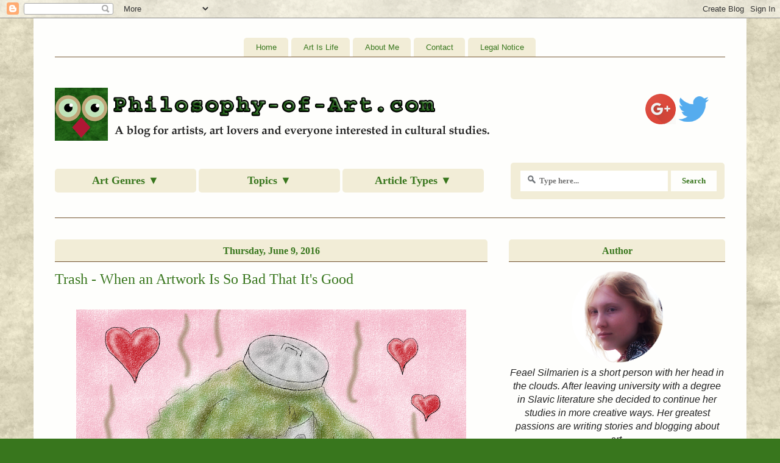

--- FILE ---
content_type: text/html; charset=UTF-8
request_url: https://www.philosophy-of-art.com/2016/06/trash-artwork-is-so-bad-that-its-good.html
body_size: 17251
content:
<!DOCTYPE html>
<html class='v2' dir='ltr' xmlns='http://www.w3.org/1999/xhtml' xmlns:b='http://www.google.com/2005/gml/b' xmlns:data='http://www.google.com/2005/gml/data' xmlns:expr='http://www.google.com/2005/gml/expr'>
<head>
<link href='https://www.blogger.com/static/v1/widgets/335934321-css_bundle_v2.css' rel='stylesheet' type='text/css'/>
<meta content='width=1100' name='viewport'/>
<meta content='text/html; charset=UTF-8' http-equiv='Content-Type'/>
<meta content='blogger' name='generator'/>
<link href='https://www.philosophy-of-art.com/favicon.ico' rel='icon' type='image/x-icon'/>
<link href='https://www.philosophy-of-art.com/2016/06/trash-artwork-is-so-bad-that-its-good.html' rel='canonical'/>
<link rel="alternate" type="application/atom+xml" title="Philosophy of Art - Atom" href="https://www.philosophy-of-art.com/feeds/posts/default" />
<link rel="alternate" type="application/rss+xml" title="Philosophy of Art - RSS" href="https://www.philosophy-of-art.com/feeds/posts/default?alt=rss" />
<link rel="service.post" type="application/atom+xml" title="Philosophy of Art - Atom" href="https://www.blogger.com/feeds/9198876793182291181/posts/default" />

<link rel="alternate" type="application/atom+xml" title="Philosophy of Art - Atom" href="https://www.philosophy-of-art.com/feeds/1212483084663657087/comments/default" />
<!--Can't find substitution for tag [blog.ieCssRetrofitLinks]-->
<link href='https://blogger.googleusercontent.com/img/b/R29vZ2xl/AVvXsEjcgT_Zm1bQy1qn3cwCgpEmDM8K4j3B7H_lQ0iiMCuCKLd4w7DCcMpVG4VTQCqESZ2K7dX5O9wXxbfUOS3jF7Rv_9zlOdiwH3nLbKUziclIerLyXvUOIS8nHwd4cQkk-BshG2b2Xnb_jO0/s640/artpic160609.png' rel='image_src'/>
<meta content='https://www.philosophy-of-art.com/2016/06/trash-artwork-is-so-bad-that-its-good.html' property='og:url'/>
<meta content='Trash - When an Artwork Is So Bad That It&#39;s Good' property='og:title'/>
<meta content='Art is life. To understand life we need philosophy. And this is why we need a Philosophy of Art!' property='og:description'/>
<meta content='https://blogger.googleusercontent.com/img/b/R29vZ2xl/AVvXsEjcgT_Zm1bQy1qn3cwCgpEmDM8K4j3B7H_lQ0iiMCuCKLd4w7DCcMpVG4VTQCqESZ2K7dX5O9wXxbfUOS3jF7Rv_9zlOdiwH3nLbKUziclIerLyXvUOIS8nHwd4cQkk-BshG2b2Xnb_jO0/w1200-h630-p-k-no-nu/artpic160609.png' property='og:image'/>
<title>Philosophy of Art: Trash - When an Artwork Is So Bad That It's Good</title>
<style id='page-skin-1' type='text/css'><!--
/*
-----------------------------------------------
Blogger Template Style
Name:     Ethereal
Designer: Jason Morrow
URL:      jasonmorrow.etsy.com
----------------------------------------------- */
/* Variable definitions
====================
<Variable name="keycolor" description="Main Color" type="color" default="#000000"/>
<Group description="Body Text" selector="body">
<Variable name="body.font" description="Font" type="font"
default="normal normal 13px Arial, Tahoma, Helvetica, FreeSans, sans-serif"/>
<Variable name="body.text.color" description="Text Color" type="color" default="#666666"/>
</Group>
<Group description="Background" selector=".body-fauxcolumns-outer">
<Variable name="body.background.color" description="Outer Background" type="color" default="#fb5e53"/>
<Variable name="content.background.color" description="Main Background" type="color" default="#ffffff"/>
<Variable name="body.border.color" description="Border Color" type="color" default="#fb5e53"/>
</Group>
<Group description="Links" selector=".main-inner">
<Variable name="link.color" description="Link Color" type="color" default="#2198a6"/>
<Variable name="link.visited.color" description="Visited Color" type="color" default="#4d469c"/>
<Variable name="link.hover.color" description="Hover Color" type="color" default="#38761d"/>
</Group>
<Group description="Blog Title" selector=".header h1">
<Variable name="header.font" description="Font" type="font"
default="normal normal 60px Times, 'Times New Roman', FreeSerif, serif"/>
<Variable name="header.text.color" description="Text Color" type="color" default="#ff8b8b"/>
</Group>
<Group description="Blog Description" selector=".header .description">
<Variable name="description.text.color" description="Description Color" type="color"
default="#666666"/>
</Group>
<Group description="Tabs Text" selector=".tabs-inner .widget li a">
<Variable name="tabs.font" description="Font" type="font"
default="normal normal 12px Arial, Tahoma, Helvetica, FreeSans, sans-serif"/>
<Variable name="tabs.selected.text.color" description="Selected Color" type="color" default="#ffffff"/>
<Variable name="tabs.text.color" description="Text Color" type="color" default="#222222"/>
</Group>
<Group description="Tabs Background" selector=".tabs-outer .PageList">
<Variable name="tabs.selected.background.color" description="Selected Color" type="color" default="#ffa183"/>
<Variable name="tabs.background.color" description="Background Color" type="color" default="#ffdfc7"/>
<Variable name="tabs.border.bevel.color" description="Bevel Color" type="color" default="#fb5e53"/>
</Group>
<Group description="Post Title" selector="h3.post-title, h4, h3.post-title a">
<Variable name="post.title.font" description="Font" type="font"
default="normal normal 24px Times, Times New Roman, serif"/>
<Variable name="post.title.text.color" description="Text Color" type="color" default="#2198a6"/>
</Group>
<Group description="Gadget Title" selector="h2">
<Variable name="widget.title.font" description="Title Font" type="font"
default="normal bold 12px Arial, Tahoma, Helvetica, FreeSans, sans-serif"/>
<Variable name="widget.title.text.color" description="Text Color" type="color" default="#222222"/>
<Variable name="widget.title.border.bevel.color" description="Bevel Color" type="color" default="#dbdbdb"/>
</Group>
<Group description="Accents" selector=".main-inner .widget">
<Variable name="widget.alternate.text.color" description="Alternate Color" type="color" default="#cccccc"/>
<Variable name="widget.border.bevel.color" description="Bevel Color" type="color" default="#dbdbdb"/>
</Group>
<Variable name="body.background" description="Body Background" type="background"
color="#38761d" default="$(color) none repeat-x scroll top left"/>
<Variable name="body.background.gradient" description="Body Gradient Cap" type="url"
default="none"/>
<Variable name="body.background.imageBorder" description="Body Image Border" type="url"
default="none"/>
<Variable name="body.background.imageBorder.position.left" description="Body Image Border Left" type="length"
default="0" min="0" max="400px"/>
<Variable name="body.background.imageBorder.position.right" description="Body Image Border Right" type="length"
default="0" min="0" max="400px"/>
<Variable name="header.background.gradient" description="Header Background Gradient" type="url" default="none"/>
<Variable name="content.background.gradient" description="Content Gradient" type="url" default="none"/>
<Variable name="link.decoration" description="Link Decoration" type="string" default="none"/>
<Variable name="link.visited.decoration" description="Link Visited Decoration" type="string" default="none"/>
<Variable name="link.hover.decoration" description="Link Hover Decoration" type="string" default="underline"/>
<Variable name="widget.padding.top" description="Widget Padding Top" type="length" default="15px" min="0" max="100px"/>
<Variable name="date.space" description="Date Space" type="length" default="15px" min="0" max="100px"/>
<Variable name="post.first.padding.top" description="First Post Padding Top" type="length" default="0" min="0" max="100px"/>
<Variable name="mobile.background.overlay" description="Mobile Background Overlay" type="string" default=""/>
<Variable name="mobile.background.size" description="Mobile Background Size" type="string" default="auto"/>
<Variable name="startSide" description="Side where text starts in blog language" type="automatic" default="left"/>
<Variable name="endSide" description="Side where text ends in blog language" type="automatic" default="right"/>
*/
/* Content
----------------------------------------------- */
body {
font: normal normal 16px 'Trebuchet MS', Trebuchet, sans-serif;
color: #222222;
background: #38761d url(//3.bp.blogspot.com/-fG9aYG6X5Cs/WWpP1xOTvQI/AAAAAAAAA_g/ucq_mudLy0cyl7HDu6EanPFMy_JcLIBZQCK4BGAYYCw/s0/bg01e.png) repeat scroll top left;
}
html body .content-outer {
min-width: 0;
max-width: 100%;
width: 100%;
}
a:link {
text-decoration: none;
color: #38761d;
}
a:visited {
text-decoration: none;
color: #38761d;
}
a:hover {
text-decoration: underline;
color: #38761d;
}
.main-inner {
padding-top: 15px;
}
.body-fauxcolumn-outer {
background: transparent none repeat-x scroll top center;
}
.content-fauxcolumns .fauxcolumn-inner {
background: #fefefc none repeat-x scroll top left;
border-left: 1px solid #fefefc;
border-right: 1px solid #fefefc;
}
/* Flexible Background
----------------------------------------------- */
.content-fauxcolumn-outer .fauxborder-left {
width: 100%;
padding-left: 0;
margin-left: -0;
background-color: transparent;
background-image: none;
background-repeat: no-repeat;
background-position: left top;
}
.content-fauxcolumn-outer .fauxborder-right {
margin-right: -0;
width: 0;
background-color: transparent;
background-image: none;
background-repeat: no-repeat;
background-position: right top;
}
/* Columns
----------------------------------------------- */
.content-inner {
padding: 0;
}
/* Header
----------------------------------------------- */
.header-inner {
padding: 27px 0 3px;
}
.header-inner .section {
margin: 0 35px;
}
.Header h1 {
font: normal normal 60px Times, 'Times New Roman', FreeSerif, serif;
color: #38761d;
}
.Header h1 a {
color: #38761d;
}
.Header .description {
font-size: 115%;
color: #222222;
}
.header-inner .Header .titlewrapper,
.header-inner .Header .descriptionwrapper {
padding-left: 0;
padding-right: 0;
margin-bottom: 0;
}
/* Tabs
----------------------------------------------- */
.tabs-outer {
position: relative;
background: transparent;
}
.tabs-cap-top, .tabs-cap-bottom {
position: absolute;
width: 100%;
}
.tabs-cap-bottom {
bottom: 0;
}
.tabs-inner {
padding: 0;
}
.tabs-inner .section {
margin: 0 35px;
}
*+html body .tabs-inner .widget li {
padding: 1px;
}
.PageList {
border-bottom: 1px solid #72532f;
}
.tabs-inner .widget li.selected a,
.tabs-inner .widget li a:hover {
position: relative;
-moz-border-radius-topleft: 5px;
-moz-border-radius-topright: 5px;
-webkit-border-top-left-radius: 5px;
-webkit-border-top-right-radius: 5px;
-goog-ms-border-top-left-radius: 5px;
-goog-ms-border-top-right-radius: 5px;
border-top-left-radius: 5px;
border-top-right-radius: 5px;
background: #eee5be none ;
color: #72532f;
}
.tabs-inner .widget li a {
display: inline-block;
margin: 0;
margin-right: 1px;
padding: .65em 1.5em;
font: normal normal 13px 'Trebuchet MS', Trebuchet, sans-serif;
color: #38761d;
background-color: #f2edd7;
-moz-border-radius-topleft: 5px;
-moz-border-radius-topright: 5px;
-webkit-border-top-left-radius: 5px;
-webkit-border-top-right-radius: 5px;
-goog-ms-border-top-left-radius: 5px;
-goog-ms-border-top-right-radius: 5px;
border-top-left-radius: 5px;
border-top-right-radius: 5px;
}
/* Headings
----------------------------------------------- */
h2 {
font: normal bold 16px Georgia, Utopia, 'Palatino Linotype', Palatino, serif;
color: #38761d;
}
/* Widgets
----------------------------------------------- */
.main-inner .column-left-inner {
padding: 0 0 0 20px;
}
.main-inner .column-left-inner .section {
margin-right: 0;
}
.main-inner .column-right-inner {
padding: 0 20px 0 0;
}
.main-inner .column-right-inner .section {
margin-left: 0;
}
.main-inner .section {
padding: 0;
}
.main-inner .widget {
padding: 0 0 15px;
margin: 20px 0;
border-bottom: 1px solid rgba(0, 0, 0, 0);
}
.main-inner .widget h2 {
margin: 0;
padding: .6em 0 .5em;
}
.footer-inner .widget h2 {
padding: 0 0 .4em;
}
.main-inner .widget h2 + div, .footer-inner .widget h2 + div {
padding-top: 15px;
}
.main-inner .widget .widget-content {
margin: 0;
padding: 15px 0 0;
}
.main-inner .widget ul, .main-inner .widget #ArchiveList ul.flat {
margin: -15px -15px -15px;
padding: 0;
list-style: none;
}
.main-inner .sidebar .widget h2 {
border-bottom: 1px solid #72532f;
}
.main-inner .widget #ArchiveList {
margin: -15px 0 0;
}
.main-inner .widget ul li, .main-inner .widget #ArchiveList ul.flat li {
padding: .5em 15px;
text-indent: 0;
}
.main-inner .widget #ArchiveList ul li {
padding-top: .25em;
padding-bottom: .25em;
}
.main-inner .widget ul li:first-child, .main-inner .widget #ArchiveList ul.flat li:first-child {
border-top: none;
}
.main-inner .widget ul li:last-child, .main-inner .widget #ArchiveList ul.flat li:last-child {
border-bottom: none;
}
.main-inner .widget .post-body ul {
padding: 0 2.5em;
margin: .5em 0;
list-style: disc;
}
.main-inner .widget .post-body ul li {
padding: 0.25em 0;
margin-bottom: .25em;
color: #222222;
border: none;
}
.footer-inner .widget ul {
padding: 0;
list-style: none;
}
.widget .zippy {
color: rgba(0, 0, 0, 0);
}
/* Posts
----------------------------------------------- */
.main.section {
margin: 0 20px;
}
body .main-inner .Blog {
padding: 0;
background-color: transparent;
border: none;
}
.main-inner .widget h2.date-header {
border-bottom: 1px solid #72532f;
}
.date-outer {
position: relative;
margin: 15px 0 20px;
}
.date-outer:first-child {
margin-top: 0;
}
.date-posts {
clear: both;
}
.post-outer, .inline-ad {
border-bottom: 1px solid rgba(0, 0, 0, 0);
padding: 30px 0;
}
.post-outer {
padding-bottom: 10px;
}
.post-outer:first-child {
padding-top: 0;
border-top: none;
}
.post-outer:last-child, .inline-ad:last-child {
border-bottom: none;
}
.post-body img {
padding: 8px;
}
h3.post-title, h4 {
font: normal normal 24px Georgia, Utopia, 'Palatino Linotype', Palatino, serif;
color: #38761d;
}
h3.post-title a {
font: normal normal 24px Georgia, Utopia, 'Palatino Linotype', Palatino, serif;
color: #38761d;
text-decoration: none;
}
h3.post-title a:hover {
color: #38761d;
text-decoration: underline;
}
.post-header {
margin: 0 0 1.5em;
}
.post-body {
line-height: 2.0;
}
.post-footer {
margin: 1.5em 0 0;
}
#blog-pager {
padding: 15px;
}
.blog-feeds, .post-feeds {
margin: 1em 0;
text-align: center;
}
.post-outer .comments {
margin-top: 2em;
}
/* Comments
----------------------------------------------- */
.comments .comments-content .icon.blog-author {
background-repeat: no-repeat;
background-image: url([data-uri]);
}
.comments .comments-content .loadmore a {
background: #fefefc none repeat-x scroll top left;
}
.comments .comments-content .loadmore a {
border-top: 1px solid #72532f;
border-bottom: 1px solid #72532f;
}
.comments .comment-thread.inline-thread {
background: #fefefc none repeat-x scroll top left;
}
.comments .continue {
border-top: 2px solid #72532f;
}
/* Footer
----------------------------------------------- */
.footer-inner {
padding: 30px 0;
overflow: hidden;
}
/* Mobile
----------------------------------------------- */
body.mobile  {
background-size: auto
}
.mobile .body-fauxcolumn-outer {
background: ;
}
.mobile .content-fauxcolumns .fauxcolumn-inner {
opacity: 0.75;
}
.mobile .content-fauxcolumn-outer .fauxborder-right {
margin-right: 0;
}
.mobile-link-button {
background-color: #eee5be;
}
.mobile-link-button a:link, .mobile-link-button a:visited {
color: #72532f;
}
.mobile-index-contents {
color: #444444;
}
.mobile .body-fauxcolumn-outer {
background-size: 100% auto;
}
.mobile .mobile-date-outer {
border-bottom: transparent;
}
.mobile .PageList {
border-bottom: none;
}
.mobile .tabs-inner .section {
margin: 0;
}
.mobile .tabs-inner .PageList .widget-content {
background: #eee5be none;
color: #72532f;
}
.mobile .tabs-inner .PageList .widget-content .pagelist-arrow {
border-left: 1px solid #72532f;
}
.mobile .footer-inner {
overflow: visible;
}
body.mobile .AdSense {
margin: 0 -10px;
}
.PageList {text-align:center !important;} .PageList li {float:none !important; display:inline !important;}
.popular-posts, .post-body {text-align: justify;}
li {line-height: 2.0;}
/* Layout */
.clearfix {
display: block;
width: 1073px;
background: none;
}
.logo, .catmenu,
.socialmedia, .search {
background: none;
display: inline-block;
}
.logo, .catmenu {
float: left;
}
.socialmedia, .search {
float: right;
width: 325px;
text-align: right;
}
.logo, .socialmedia {
margin-top: 20px;
margin-bottom: 30px;
}
.logo {
margin-top: 20px;
}
.socialmedia {
margin-top: 30px;
}
.catmenu {
margin-top: 10px;
}
.clearfix:after {
content: ".";
clear: both;
display: block;
visibility: hidden;
height: 0px;
}
.headline {
margin-top: 30px;
margin-bottom: 20px;
}
/* Dropdown Button */
.dropbtn {
width: 232px;
background-color: #f2edd7;
color: #72532f;
padding: 9px;
font-family: "Trebuchet MS";
font-size: 18px;
border: none;
cursor: pointer;
border-radius: 5px;
}
/* The container <div> - needed to position the dropdown content */
.dropdown {
position: relative;
display: inline-block;
}
/* Dropdown Content (Hidden by Default) */
.dropdown-content {
display: none;
position: absolute;
background-color: #fefefc;
min-width: 100%;
box-shadow: 0px 8px 16px 0px rgba(0,0,0,0.2);
border-radius: 5px;
}
/* Links inside the dropdown */
.dropdown-content a {
color: #72532f;
text-align: center;
padding: 9px 9px;
text-decoration: none;
display: block;
}
/* Change color of dropdown links on hover */
.dropdown-content a:hover {background-color: #f2edd7}
/* Show the dropdown menu on hover */
.dropdown:hover .dropdown-content {
display: block;
}
/* Change the background color of the dropdown button when the dropdown content is shown */
.dropdown:hover .dropbtn {
background-color: #eee5be;
}
.categories {
position:relative;
z-index:1000;
}
/* Widget Title */
.widget h2.title, .widget h2
{
background-color: #f2edd7;
text-align: center;
border-top-left-radius: 5px;
border-top-right-radius: 5px;
}
#related-posts h2 {border-radius: 5px;}
/* Searchbox */
#searchbox {
background: #f2edd7;
border: 4px solid #f2edd7;
padding: 9px;
width: 325px;
border-radius: 5px;
}
input:focus::-webkit-input-placeholder {
color: transparent;
}
input:focus:-moz-placeholder {
color: transparent;
}
input:focus::-moz-placeholder {
color: transparent;
}
#searchbox input {
outline: none;
}
#searchbox input[type="text"] {
background: url(//2.bp.blogspot.com/-xpzxYc77ack/VDpdOE5tzMI/AAAAAAAAAeQ/TyXhIfEIUy4/s1600/search-dark.png) no-repeat 10px 6px #fff;
border-width: 1px;
border-style: solid;
border-color: #fefefc;
font: bold 13px "Trebuchet MS";
color: #bebebe;
width: 60%;
padding: 8px 15px 8px 30px;
}
#button-submit {
background: #fefefc;
border-width: 0px;
padding: 9px 0px;
margin-left: 5px;
width: 23%;
cursor: pointer;
font: bold 13px "Trebuchet MS";
color: #38761d;
text-shadow: none;
}
#button-submit:hover {
background: #fefefc;
}
#button-submit:active {
background: #fefefc;
outline: none;
}
#button-submit::-moz-focus-inner {
border: 0;
}
.jump-link {text-align: center; font-size: 120%; border: solid #38761d 1px; border-radius: 5px; padding: 5px;}
--></style>
<style id='template-skin-1' type='text/css'><!--
body {
min-width: 1170px;
}
.content-outer, .content-fauxcolumn-outer, .region-inner {
min-width: 1170px;
max-width: 1170px;
_width: 1170px;
}
.main-inner .columns {
padding-left: 0px;
padding-right: 390px;
}
.main-inner .fauxcolumn-center-outer {
left: 0px;
right: 390px;
/* IE6 does not respect left and right together */
_width: expression(this.parentNode.offsetWidth -
parseInt("0px") -
parseInt("390px") + 'px');
}
.main-inner .fauxcolumn-left-outer {
width: 0px;
}
.main-inner .fauxcolumn-right-outer {
width: 390px;
}
.main-inner .column-left-outer {
width: 0px;
right: 100%;
margin-left: -0px;
}
.main-inner .column-right-outer {
width: 390px;
margin-right: -390px;
}
#layout {
min-width: 0;
}
#layout .content-outer {
min-width: 0;
width: 800px;
}
#layout .region-inner {
min-width: 0;
width: auto;
}
body#layout div.add_widget {
padding: 8px;
}
body#layout div.add_widget a {
margin-left: 32px;
}
--></style>
<!--Related Posts with thumbnails Scripts and Styles Start-->
<!-- remove -->
<style type='text/css'>

#related-posts {
  float:center;
  font-size: 14px !important; 
  text-transform:none;
  height:100%;
  min-height:100%;
  padding-top:30px;
  padding-left:0px;
}

#related-posts h2{
  font-size: 18px;
  letter-spacing: 2px;
  font-weight: bold;
  text-transform: none;
  color: #38761d;
  font-family: Georgia;
  margin-bottom: 0em;
  margin-top: 0em;
  padding-top: 0.5em;
}

#related-posts a{
  border-right: 1px dotted #DDDDDD;
  color:#38761d;
}

#related-posts a:hover{
  color: #38761d;
  background-color:#eee5be;
}

</style>
<script type='text/javascript'>
var defaultnoimage="https://blogger.googleusercontent.com/img/b/R29vZ2xl/AVvXsEhJi4AX2odddHyhu-s7BHThXxbeEnEisF5wpG7jEqve5d5qRdn78JwFc8Z8Bk5IrrssrKI4kp9EssyzCc3dSOb7Buh7yhLAfbdjFdvwVvG1jDeEHUrj8HGtxiEs7baWyGr-9a3kd5LfVZ-Q/s1600/no_image.jpg";

var maxresults=6;
var splittercolor="#ffffff";
var relatedpoststitle="You Might Also Like";
</script>
<script src='https://feael.lima-city.de/wp-content/uploads/2017/07/related-posts.js' type='text/javascript'></script>
<!-- remove -->
<!--Related Posts with thumbnails Scripts and Styles End-->
<script>
  (function(i,s,o,g,r,a,m){i['GoogleAnalyticsObject']=r;i[r]=i[r]||function(){
  (i[r].q=i[r].q||[]).push(arguments)},i[r].l=1*new Date();a=s.createElement(o),
  m=s.getElementsByTagName(o)[0];a.async=1;a.src=g;m.parentNode.insertBefore(a,m)
  })(window,document,'script','https://www.google-analytics.com/analytics.js','ga');

  ga('create', 'UA-90181308-1', 'auto');
ga('set', 'anonymizeIp', true);
  ga('send', 'pageview');
setTimeout("ga('send','event','Engaged User','More than 60 seconds')",60000);
</script>
<script>
// Set to the same value as the web property used on the site
var gaProperty = 'UA-90181308-1';
 
// Disable tracking if the opt-out cookie exists.
var disableStr = 'ga-disable-' + gaProperty;
if (document.cookie.indexOf(disableStr + '=true') > -1) {
  window[disableStr] = true;
}
 
// Opt-out function
function gaOptout() {
  document.cookie = disableStr + '=true; expires=Thu, 31 Dec 2099 23:59:59 UTC; path=/';
  window[disableStr] = true;
}
</script>
<link href='https://www.blogger.com/dyn-css/authorization.css?targetBlogID=9198876793182291181&amp;zx=053422df-fcc6-4387-b9b5-9967183b083a' media='none' onload='if(media!=&#39;all&#39;)media=&#39;all&#39;' rel='stylesheet'/><noscript><link href='https://www.blogger.com/dyn-css/authorization.css?targetBlogID=9198876793182291181&amp;zx=053422df-fcc6-4387-b9b5-9967183b083a' rel='stylesheet'/></noscript>
<meta name='google-adsense-platform-account' content='ca-host-pub-1556223355139109'/>
<meta name='google-adsense-platform-domain' content='blogspot.com'/>

<!-- data-ad-client=ca-pub-5096873247915706 -->

</head>
<body class='loading'>
<div class='navbar section' id='navbar' name='Navbar'><div class='widget Navbar' data-version='1' id='Navbar1'><script type="text/javascript">
    function setAttributeOnload(object, attribute, val) {
      if(window.addEventListener) {
        window.addEventListener('load',
          function(){ object[attribute] = val; }, false);
      } else {
        window.attachEvent('onload', function(){ object[attribute] = val; });
      }
    }
  </script>
<div id="navbar-iframe-container"></div>
<script type="text/javascript" src="https://apis.google.com/js/platform.js"></script>
<script type="text/javascript">
      gapi.load("gapi.iframes:gapi.iframes.style.bubble", function() {
        if (gapi.iframes && gapi.iframes.getContext) {
          gapi.iframes.getContext().openChild({
              url: 'https://www.blogger.com/navbar/9198876793182291181?po\x3d1212483084663657087\x26origin\x3dhttps://www.philosophy-of-art.com',
              where: document.getElementById("navbar-iframe-container"),
              id: "navbar-iframe"
          });
        }
      });
    </script><script type="text/javascript">
(function() {
var script = document.createElement('script');
script.type = 'text/javascript';
script.src = '//pagead2.googlesyndication.com/pagead/js/google_top_exp.js';
var head = document.getElementsByTagName('head')[0];
if (head) {
head.appendChild(script);
}})();
</script>
</div></div>
<div class='body-fauxcolumns'>
<div class='fauxcolumn-outer body-fauxcolumn-outer'>
<div class='cap-top'>
<div class='cap-left'></div>
<div class='cap-right'></div>
</div>
<div class='fauxborder-left'>
<div class='fauxborder-right'></div>
<div class='fauxcolumn-inner'>
</div>
</div>
<div class='cap-bottom'>
<div class='cap-left'></div>
<div class='cap-right'></div>
</div>
</div>
</div>
<div class='content'>
<div class='content-fauxcolumns'>
<div class='fauxcolumn-outer content-fauxcolumn-outer'>
<div class='cap-top'>
<div class='cap-left'></div>
<div class='cap-right'></div>
</div>
<div class='fauxborder-left'>
<div class='fauxborder-right'></div>
<div class='fauxcolumn-inner'>
</div>
</div>
<div class='cap-bottom'>
<div class='cap-left'></div>
<div class='cap-right'></div>
</div>
</div>
</div>
<div class='content-outer'>
<div class='content-cap-top cap-top'>
<div class='cap-left'></div>
<div class='cap-right'></div>
</div>
<div class='fauxborder-left content-fauxborder-left'>
<div class='fauxborder-right content-fauxborder-right'></div>
<div class='content-inner'>
<header>
<div class='header-outer'>
<div class='header-cap-top cap-top'>
<div class='cap-left'></div>
<div class='cap-right'></div>
</div>
<div class='fauxborder-left header-fauxborder-left'>
<div class='fauxborder-right header-fauxborder-right'></div>
<div class='region-inner header-inner'>
<div class='header section' id='header' name='Header'><div class='widget Header' data-version='1' id='Header1'>
<div id='header-inner'>
<a href='https://www.philosophy-of-art.com/' style='display: block'>
<img alt='Philosophy of Art' height='1px; ' id='Header1_headerimg' src='https://blogger.googleusercontent.com/img/b/R29vZ2xl/AVvXsEgbplR4Klgyc4dmIY3JVP4-6CVOgnbDn6jQyYZCj8mUlnUXrP5EcpnGoKKni9H3gUYHop4kxcUM1-aSs03O_8b7uxJc3CZp9CDmngR77hyvHLEywPJnAd_xqh3xeXnEec2sW9xd2MRnCb4/s1600/transparentelinie.png' style='display: block' width='1459px; '/>
</a>
</div>
</div></div>
</div>
</div>
<div class='header-cap-bottom cap-bottom'>
<div class='cap-left'></div>
<div class='cap-right'></div>
</div>
</div>
</header>
<div class='tabs-outer'>
<div class='tabs-cap-top cap-top'>
<div class='cap-left'></div>
<div class='cap-right'></div>
</div>
<div class='fauxborder-left tabs-fauxborder-left'>
<div class='fauxborder-right tabs-fauxborder-right'></div>
<div class='region-inner tabs-inner'>
<div class='tabs section' id='crosscol' name='Cross-Column'><div class='widget PageList' data-version='1' id='PageList1'>
<h2>Navigation</h2>
<div class='widget-content'>
<ul>
<li>
<a href='https://www.philosophy-of-art.com/'>Home</a>
</li>
<li>
<a href='https://www.philosophy-of-art.com/p/blog-page_23.html'>Art Is Life</a>
</li>
<li>
<a href='https://www.philosophy-of-art.com/p/blog-page.html'>About Me</a>
</li>
<li>
<a href='https://www.philosophy-of-art.com/p/contact.html'>Contact</a>
</li>
<li>
<a href='https://www.philosophy-of-art.com/p/legal-notice-copyright-c-2015-feael.html'>Legal Notice</a>
</li>
</ul>
<div class='clear'></div>
</div>
</div></div>
<div class='tabs section' id='crosscol-overflow' name='Cross-Column 2'><div class='widget HTML' data-version='1' id='HTML1'>
<h2 class='title'>Header</h2>
<div class='widget-content'>
<div class="clearfix">
<div class="logo">
	<a href="http://www.philosophy-of-art.com/"><img src="https://blogger.googleusercontent.com/img/b/R29vZ2xl/AVvXsEhU22rseWoDaGQr9nxaQuWMZ6ppntZvylORBlKgaJcNf0zuizuRdluP9uMzDaC0Fy5Iwms5Oetz9yHMufThc4AnNNC9rcJ9RWk12evNE1UJIgVsq01VD4Qcg9wlEDZelfGJ5zSWlFGsjmI/s1600/banner03.png" alt="Philosophy-of-Art.com" title="A blog for artists, art lovers and everyone interested in cultural studies." /></a>
</div>
<div class="socialmedia">
	<a href="https://plus.google.com/u/0/101437071976997409217" target="_blank"><img src="https://blogger.googleusercontent.com/img/b/R29vZ2xl/AVvXsEgCwLX-K0RLY7c-RYMjZ47L6B3RhGWyNuswcCNGVVZRQERaq8IzS0MN47eCf4BnC75o6Zc90vLbQL5jzw9KpsWA0gAENh9_Cp3WFtGwnnV6T_lwvKGRCGPIlBN9mno87OYjl3Z_kHszskc/s1600/googleplus_small.png" / /></a> <a href="https://twitter.com/FeaelSilmarien" target="_blank"><img src="https://blogger.googleusercontent.com/img/b/R29vZ2xl/AVvXsEhUe2Vv7lAwSaWboillCpJOUkNka_RUSQf9mf9pQp0QY1xsnYp5fQQRnFLaaMXwnjJicHWnMRn_JSj2JMbH9d-JcB615NY4hNoD64T_YExKuYItpDId8I8r1Q1sYwcn8KjR8kcNDM9zISE/s1600/twitter_small.png" / /></a>
</div>
</div>
		
		
		
<div class="clearfix">
	<div class="catmenu">
	<div class="categories">
		<div class="dropdown">
			<button class="dropbtn"><span =""  style="color:#38761d;"><b>Art Genres &#9660;</b></span></button>
			<div class="dropdown-content">
			<a href="http://www.philosophy-of-art.com/search/label/General">Art in General</a>
			<a href="http://www.philosophy-of-art.com/search/label/Comics%20%26%20Graphic%20Novels">Comics &amp; Graphic Novels</a>
			<a href="http://www.philosophy-of-art.com/search/label/Drawing%20%26%20Painting">Drawing &amp; Painting</a>
			<a href="http://www.philosophy-of-art.com/search/label/Games">Games</a>
			<a href="http://www.philosophy-of-art.com/search/label/Movies">Movies</a>
			<a href="http://www.philosophy-of-art.com/search/label/Music">Music</a>
			<a href="http://www.philosophy-of-art.com/search/label/Prose">Prose</a>
			<a href="http://www.philosophy-of-art.com/search/label/Theater">Theater</a>
			<a href="http://www.philosophy-of-art.com/search/label/Translation">Translation</a>
			<a href="http://www.philosophy-of-art.com/">Suggest a New Category</a>
			</div>
		</div>
		<div class="dropdown">
			<button class="dropbtn"><span =""  style="color:#38761d;"><b>Topics &#9660;</b></span></button>
			<div class="dropdown-content">
			<a href="http://www.philosophy-of-art.com/search/label/Aesthetics">Aesthetics</a>
			<a href="http://www.philosophy-of-art.com/search/label/Characters">Characters</a>
			<a href="http://www.philosophy-of-art.com/search/label/Culture">Culture</a>
			<a href="http://www.philosophy-of-art.com/search/label/Entertainment">Entertainment</a>
			<a href="http://www.philosophy-of-art.com/search/label/Feedback">Feedback</a>
			<a href="http://www.philosophy-of-art.com/search/label/Happiness">Happiness</a>
			<a href="http://www.philosophy-of-art.com/search/label/Language">Language</a>
			<a href="http://www.philosophy-of-art.com/search/label/Morals">Morals</a>
			<a href="http://www.philosophy-of-art.com/search/label/Narration">Narration</a>
			<a href="http://www.philosophy-of-art.com/search/label/Originality">Originality</a>
			<a href="http://www.philosophy-of-art.com/search/label/Psychology">Psychology</a>
			<a href="http://www.philosophy-of-art.com/search/label/Society">Society</a>
			<a href="http://www.philosophy-of-art.com/search/label/Talent">Talent</a>
			<a href="http://www.philosophy-of-art.com/search/label/Technology">Technology</a>
			</div>
		</div>
		<div class="dropdown">
			<button class="dropbtn"><span =""  style="color:#38761d;"><b>Article Types &#9660;</b></span></button>
			<div class="dropdown-content">
			<a href="http://www.philosophy-of-art.com/search/label/Advice">Advice</a>
			<a href="http://www.philosophy-of-art.com/search/label/Case%20Study">Case Study</a>
			<a href="http://www.philosophy-of-art.com/search/label/Definitions">Definitions</a>
			<a href="http://www.philosophy-of-art.com/search/label/Motivational">Motivational</a>
			</div>
		</div>
	</div>
	</div>
	<div class="search">
		<form action="/search" id="searchbox" method="get">
		<input name="q" placeholder="Type here..." size="15" type="text" /><input id="button-submit" type="submit" value="Search" /></form>
	</div>
</div>
<div class="headline"><hr color="#72532f" size="1" /></div>
</div>
<div class='clear'></div>
</div></div>
</div>
</div>
<div class='tabs-cap-bottom cap-bottom'>
<div class='cap-left'></div>
<div class='cap-right'></div>
</div>
</div>
<div class='main-outer'>
<div class='main-cap-top cap-top'>
<div class='cap-left'></div>
<div class='cap-right'></div>
</div>
<div class='fauxborder-left main-fauxborder-left'>
<div class='fauxborder-right main-fauxborder-right'></div>
<div class='region-inner main-inner'>
<div class='columns fauxcolumns'>
<div class='fauxcolumn-outer fauxcolumn-center-outer'>
<div class='cap-top'>
<div class='cap-left'></div>
<div class='cap-right'></div>
</div>
<div class='fauxborder-left'>
<div class='fauxborder-right'></div>
<div class='fauxcolumn-inner'>
</div>
</div>
<div class='cap-bottom'>
<div class='cap-left'></div>
<div class='cap-right'></div>
</div>
</div>
<div class='fauxcolumn-outer fauxcolumn-left-outer'>
<div class='cap-top'>
<div class='cap-left'></div>
<div class='cap-right'></div>
</div>
<div class='fauxborder-left'>
<div class='fauxborder-right'></div>
<div class='fauxcolumn-inner'>
</div>
</div>
<div class='cap-bottom'>
<div class='cap-left'></div>
<div class='cap-right'></div>
</div>
</div>
<div class='fauxcolumn-outer fauxcolumn-right-outer'>
<div class='cap-top'>
<div class='cap-left'></div>
<div class='cap-right'></div>
</div>
<div class='fauxborder-left'>
<div class='fauxborder-right'></div>
<div class='fauxcolumn-inner'>
</div>
</div>
<div class='cap-bottom'>
<div class='cap-left'></div>
<div class='cap-right'></div>
</div>
</div>
<!-- corrects IE6 width calculation -->
<div class='columns-inner'>
<div class='column-center-outer'>
<div class='column-center-inner'>
<div class='main section' id='main' name='Main'><div class='widget Blog' data-version='1' id='Blog1'>
<div class='blog-posts hfeed'>

          <div class="date-outer">
        
<h2 class='date-header'><span>Thursday, June 9, 2016</span></h2>

          <div class="date-posts">
        
<div class='post-outer'>
<div class='post hentry uncustomized-post-template' itemprop='blogPost' itemscope='itemscope' itemtype='http://schema.org/BlogPosting'>
<meta content='https://blogger.googleusercontent.com/img/b/R29vZ2xl/AVvXsEjcgT_Zm1bQy1qn3cwCgpEmDM8K4j3B7H_lQ0iiMCuCKLd4w7DCcMpVG4VTQCqESZ2K7dX5O9wXxbfUOS3jF7Rv_9zlOdiwH3nLbKUziclIerLyXvUOIS8nHwd4cQkk-BshG2b2Xnb_jO0/s640/artpic160609.png' itemprop='image_url'/>
<meta content='9198876793182291181' itemprop='blogId'/>
<meta content='1212483084663657087' itemprop='postId'/>
<a name='1212483084663657087'></a>
<h3 class='post-title entry-title' itemprop='name'>
Trash - When an Artwork Is So Bad That It's Good
</h3>
<div class='post-header'>
<div class='post-header-line-1'></div>
</div>
<div class='post-body entry-content' id='post-body-1212483084663657087' itemprop='description articleBody'>
<div class="MsoNormal">
<div class="separator" style="clear: both; text-align: center;">
</div>
</div>
<div class="MsoNormal">
<table align="center" cellpadding="0" cellspacing="0" class="tr-caption-container" style="margin-left: auto; margin-right: auto; text-align: center;"><tbody>
<tr><td style="text-align: center;"><a href="https://blogger.googleusercontent.com/img/b/R29vZ2xl/AVvXsEjcgT_Zm1bQy1qn3cwCgpEmDM8K4j3B7H_lQ0iiMCuCKLd4w7DCcMpVG4VTQCqESZ2K7dX5O9wXxbfUOS3jF7Rv_9zlOdiwH3nLbKUziclIerLyXvUOIS8nHwd4cQkk-BshG2b2Xnb_jO0/s1600/artpic160609.png" imageanchor="1" style="margin-left: auto; margin-right: auto;"><img border="0" height="480" src="https://blogger.googleusercontent.com/img/b/R29vZ2xl/AVvXsEjcgT_Zm1bQy1qn3cwCgpEmDM8K4j3B7H_lQ0iiMCuCKLd4w7DCcMpVG4VTQCqESZ2K7dX5O9wXxbfUOS3jF7Rv_9zlOdiwH3nLbKUziclIerLyXvUOIS8nHwd4cQkk-BshG2b2Xnb_jO0/s640/artpic160609.png" width="640" /></a></td></tr>
<tr><td class="tr-caption" style="text-align: center;"><div style="font-size: 12.8px;">
"Good" trash wouldn't let go of you&nbsp;and&nbsp;<span style="font-size: 12.8px;">it will haunt you in your dreams and everyday life.</span></div>
</td></tr>
</tbody></table>
<br /></div>
<div class="MsoNormal">
<div style="text-align: justify;">
<span lang="EN-GB">The
internet ... A place where you can find everything from the greatest crap to
the most wonderful masterpiece ... A place where I found stuff that both amazed
and traumatized me, that made me a better artist and that turned me into a
little devil at the same time. I've been "living" online for 12 years
now and I slowly but surely ended up developing a strange liking for trash.</span></div>
<div style="text-align: justify;">
<br /></div>
<div style="text-align: justify;">
Don't get
me wrong, though. <b>There's a big difference between creative products</b> (I
struggle to call them artworks) <b>that are just bad and masterpieces that are
so bad that they're actually good.</b> While pieces that are "just
bad" are simply plain boring trash has something fascinating about it. <b>"Good"
trash wouldn't let go of you until you finish reading or watching it, and
afterwards it will haunt you in your dreams and everyday life.</b></div>
</div>
<div class="MsoNormal">
<span lang="EN-GB"><b></b></span><br />
<a name="more"></a><span lang="EN-GB"><o:p></o:p></span></div>
<div class="MsoNormal">
<div style="text-align: justify;">
This is
exactly what happened to me after I started watching <a href="https://www.youtube.com/playlist?list=PL617E8DC945403A2F" target="_blank">an illustrated dramatic reading of <i>My Immortal</i> by Tara Gilesbie on the Bad Fics Illustrated channel on YouTube</a>.&nbsp;After I failed to read <a href="http://myimmortalrehost.webs.com/chapters122.htm" target="_blank">the infamous <i>Harry Potter </i>fanfiction</a>&nbsp;myself because of the bad spelling a dramatic reading with hilarious
illustrations was the best thing that could possibly happen to me. I couldn't
stop watching the series, it robbed me of my sleep and it keeps influencing my
own writing to this day.</div>
</div>
<div class="MsoNormal">
<div style="text-align: justify;">
<br /></div>
</div>
<div class="MsoNormal">
<div style="text-align: justify;">
<span lang="EN-GB">Why do I
and many other people like trash? The first guess might be that <b>people often
feel better about themselves when they watch other people fail</b>. But why
don't we enjoy pieces that are "just bad" then? Maybe there is
something about this explanation, but <b>I don't believe it's the complete
truth</b>.<o:p></o:p></span></div>
</div>
<div class="MsoNormal">
<div style="text-align: justify;">
<br /></div>
</div>
<div class="MsoNormal">
<div style="text-align: justify;">
<b><span lang="EN-GB">What
makes trash so great isn't simply the fact that it's bad. It's that trash often
contains ideas no sane person would ever come up with.</span></b> Seriously ... Whatever worries you
might have, just go to YouTube and watch the <a href="https://www.youtube.com/watch?v=Wo-gGes6qig" target="_blank">trailer of <i>Robogeisha</i></a>.
Doing so will definitely help you, since the only thing bothering you
afterwards will be the question what kind of mushroom you have to eat to come
up with ideas like a tailbone katana. <b>Ideas used in trash pieces are often
so mind-blowing that personally I feel inspired by them.</b><o:p></o:p></div>
</div>
<div class="MsoNormal">
<div style="text-align: justify;">
<br /></div>
</div>
<div class="MsoNormal">
<div style="text-align: justify;">
<span lang="EN-GB">Reading
many bad fanfictions and <i>My Immortal </i>in the first place <b>didn't only
inspire me to write parodies</b>, but <b>it also trained my ability to come up
with crazy original ideas of my own</b>, and <b>it even changed my whole
attitude towards art in general</b>. While I used to take it very seriously for
many years <b>trash taught me to see art more as a game</b>. For me, writing
turned from a parade ground into a colourful playground which eventually led me
<b>to have even more fun with my art</b>.<o:p></o:p></span></div>
</div>
<div class="MsoNormal">
<div style="text-align: justify;">
<br /></div>
</div>
<div class="MsoNormal">
<div style="text-align: justify;">
<span lang="EN-GB">So what I'm
trying to say is: <b>Craziness is awesome!</b> It fills our minds with
amazement and questions. In a weird way, it's closely related to mystery. <b>It's
something out of our grasp, something we can't fully understand. </b>For me,
this is the truly special thing about trash: It has no limits.<o:p></o:p></span></div>
</div>
<div class="MsoNormal">
<div style="text-align: justify;">
<br /></div>
</div>
<div class="MsoNormal">
<div style="text-align: justify;">
<b><span lang="EN-GB">"Good"
trash is both an ingenious parody of itself and an ingenious piece of
grotesque.</span></b><span lang="EN-GB"> It is
art, no matter whether it is so bad on purpose or not. And it is a genre I
genuinely enjoy. What about you?</span></div>
</div>
<div style='clear: both;'></div>
</div>
<div class='post-footer'>
<div class='post-footer-line post-footer-line-1'>
<span class='post-author vcard'>
Posted by
<span class='fn' itemprop='author' itemscope='itemscope' itemtype='http://schema.org/Person'>
<meta content='https://www.blogger.com/profile/11337532446889124908' itemprop='url'/>
<a class='g-profile' href='https://www.blogger.com/profile/11337532446889124908' rel='author' title='author profile'>
<span itemprop='name'>Feael Silmarien</span>
</a>
</span>
</span>
<span class='post-timestamp'>
at
<meta content='https://www.philosophy-of-art.com/2016/06/trash-artwork-is-so-bad-that-its-good.html' itemprop='url'/>
<a class='timestamp-link' href='https://www.philosophy-of-art.com/2016/06/trash-artwork-is-so-bad-that-its-good.html' rel='bookmark' title='permanent link'><abbr class='published' itemprop='datePublished' title='2016-06-09T15:00:00+02:00'>3:00:00&#8239;PM</abbr></a>
</span>
<span class='reaction-buttons'>
</span>
<span class='post-comment-link'>
</span>
<span class='post-backlinks post-comment-link'>
</span>
<span class='post-icons'>
</span>
<div class='post-share-buttons goog-inline-block'>
<a class='goog-inline-block share-button sb-email' href='https://www.blogger.com/share-post.g?blogID=9198876793182291181&postID=1212483084663657087&target=email' target='_blank' title='Email This'><span class='share-button-link-text'>Email This</span></a><a class='goog-inline-block share-button sb-blog' href='https://www.blogger.com/share-post.g?blogID=9198876793182291181&postID=1212483084663657087&target=blog' onclick='window.open(this.href, "_blank", "height=270,width=475"); return false;' target='_blank' title='BlogThis!'><span class='share-button-link-text'>BlogThis!</span></a><a class='goog-inline-block share-button sb-twitter' href='https://www.blogger.com/share-post.g?blogID=9198876793182291181&postID=1212483084663657087&target=twitter' target='_blank' title='Share to X'><span class='share-button-link-text'>Share to X</span></a><a class='goog-inline-block share-button sb-facebook' href='https://www.blogger.com/share-post.g?blogID=9198876793182291181&postID=1212483084663657087&target=facebook' onclick='window.open(this.href, "_blank", "height=430,width=640"); return false;' target='_blank' title='Share to Facebook'><span class='share-button-link-text'>Share to Facebook</span></a><a class='goog-inline-block share-button sb-pinterest' href='https://www.blogger.com/share-post.g?blogID=9198876793182291181&postID=1212483084663657087&target=pinterest' target='_blank' title='Share to Pinterest'><span class='share-button-link-text'>Share to Pinterest</span></a>
</div>
</div>
<div class='post-footer-line post-footer-line-2'>
<span class='post-labels'>
</span>
</div>
<div class='post-footer-line post-footer-line-3'>
<span class='post-location'>
</span>
</div>
</div>
</div>
<div id='related-posts'>
<script src='/feeds/posts/default/-/Aesthetics?alt=json-in-script&callback=related_results_labels_thumbs&max-results=6' type='text/javascript'></script>
<script src='/feeds/posts/default/-/Culture?alt=json-in-script&callback=related_results_labels_thumbs&max-results=6' type='text/javascript'></script>
<script src='/feeds/posts/default/-/Definitions?alt=json-in-script&callback=related_results_labels_thumbs&max-results=6' type='text/javascript'></script>
<script src='/feeds/posts/default/-/Entertainment?alt=json-in-script&callback=related_results_labels_thumbs&max-results=6' type='text/javascript'></script>
<script src='/feeds/posts/default/-/General?alt=json-in-script&callback=related_results_labels_thumbs&max-results=6' type='text/javascript'></script>
<script src='/feeds/posts/default/-/Movies?alt=json-in-script&callback=related_results_labels_thumbs&max-results=6' type='text/javascript'></script>
<script src='/feeds/posts/default/-/Originality?alt=json-in-script&callback=related_results_labels_thumbs&max-results=6' type='text/javascript'></script>
<script src='/feeds/posts/default/-/Prose?alt=json-in-script&callback=related_results_labels_thumbs&max-results=6' type='text/javascript'></script>
<script type='text/javascript'>
removeRelatedDuplicates_thumbs();
printRelatedLabels_thumbs("https://www.philosophy-of-art.com/2016/06/trash-artwork-is-so-bad-that-its-good.html");
</script>
</div><div style='clear:both'></div>
<div class='comments' id='comments'>
<a name='comments'></a>
<h4>No comments:</h4>
<div id='Blog1_comments-block-wrapper'>
<dl class='avatar-comment-indent' id='comments-block'>
</dl>
</div>
<p class='comment-footer'>
<div class='comment-form'>
<a name='comment-form'></a>
<h4 id='comment-post-message'>Post a Comment</h4>
<p>
</p>
<p>Note: Only a member of this blog may post a comment.</p>
<a href='https://www.blogger.com/comment/frame/9198876793182291181?po=1212483084663657087&hl=en&saa=85391&origin=https://www.philosophy-of-art.com' id='comment-editor-src'></a>
<iframe allowtransparency='true' class='blogger-iframe-colorize blogger-comment-from-post' frameborder='0' height='410px' id='comment-editor' name='comment-editor' src='' width='100%'></iframe>
<script src='https://www.blogger.com/static/v1/jsbin/2830521187-comment_from_post_iframe.js' type='text/javascript'></script>
<script type='text/javascript'>
      BLOG_CMT_createIframe('https://www.blogger.com/rpc_relay.html');
    </script>
</div>
</p>
</div>
</div>

        </div></div>
      
</div>
<div class='blog-pager' id='blog-pager'>
<span id='blog-pager-newer-link'>
<a class='blog-pager-newer-link' href='https://www.philosophy-of-art.com/2016/06/do-commissions-destroy-art.html' id='Blog1_blog-pager-newer-link' title='Newer Post'>Newer Post</a>
</span>
<span id='blog-pager-older-link'>
<a class='blog-pager-older-link' href='https://www.philosophy-of-art.com/2016/05/fan-art-why-creative-fans-do-what-they-do.html' id='Blog1_blog-pager-older-link' title='Older Post'>Older Post</a>
</span>
<a class='home-link' href='https://www.philosophy-of-art.com/'>Home</a>
</div>
<div class='clear'></div>
<div class='post-feeds'>
<div class='feed-links'>
Subscribe to:
<a class='feed-link' href='https://www.philosophy-of-art.com/feeds/1212483084663657087/comments/default' target='_blank' type='application/atom+xml'>Post Comments (Atom)</a>
</div>
</div>
</div></div>
</div>
</div>
<div class='column-left-outer'>
<div class='column-left-inner'>
<aside>
</aside>
</div>
</div>
<div class='column-right-outer'>
<div class='column-right-inner'>
<aside>
<div class='sidebar section' id='sidebar-right-1'><div class='widget HTML' data-version='1' id='HTML3'>
<h2 class='title'>Author</h2>
<div class='widget-content'>
<center><img src="https://blogger.googleusercontent.com/img/b/R29vZ2xl/AVvXsEhTIh50QbtOyP5wIR94BMmgU2k6yHT6vwUflV-Zn0kRENofsRvc_htDc2RuFRJrn6bE3qeOSWtyGBS_-HnA40iprBi44wfdDY9r5luraU4mYrRbfewWzZFRxbY4UJR-2CisRrftVanEoVQ/s1600/katha01b.png" border="0" width="150px" /><br /><i>Feael Silmarien is a short person with her head in the clouds. After leaving university with a degree in Slavic literature she decided to continue her studies in more creative ways. Her greatest passions are writing stories and blogging about art.</i></center>
</div>
<div class='clear'></div>
</div><div class='widget PopularPosts' data-version='1' id='PopularPosts1'>
<h2>Popular Posts</h2>
<div class='widget-content popular-posts'>
<ul>
<li>
<div class='item-content'>
<div class='item-thumbnail'>
<a href='https://www.philosophy-of-art.com/2015/12/idealism-vs-realism-in-art.html' target='_blank'>
<img alt='' border='0' src='https://blogger.googleusercontent.com/img/b/R29vZ2xl/AVvXsEjuIt4fIO5cpSuKn3-83uDYhmK77wZC9SIMgxTnyB-OAxded01ugPBO7WEhVGCGEACEjobUf5ovFYjvt36nJmdj13TE1bMIhip0fNGNFYZoeYxHel7KZLt-cRpr4C4qHG2xLIaHjex1OHo/w72-h72-p-k-no-nu/artpic151203.png'/>
</a>
</div>
<div class='item-title'><a href='https://www.philosophy-of-art.com/2015/12/idealism-vs-realism-in-art.html'>Idealism vs. Realism in Art - Why Characters in Art Usually Are Too Pretty to Be Real</a></div>
<div class='item-snippet'>      Throughout all of human history we see more&#160; idealizing artworks than those showing reality.       There&#39;s a question I frequently...</div>
</div>
<div style='clear: both;'></div>
</li>
<li>
<div class='item-content'>
<div class='item-thumbnail'>
<a href='https://www.philosophy-of-art.com/2018/06/blackwashing-is-racist-too.html' target='_blank'>
<img alt='' border='0' src='https://blogger.googleusercontent.com/img/b/R29vZ2xl/AVvXsEjjDcEcx_JE91h24OXe1B4IgmcOoY6SI7Yy5PZHDQxMXr0DmYMUCwZW0E9EiQDlOn85TJlf583vmrAY8LyDfJGMgZVuYseudfgJ5YRlSHQMP2N3sC7oDnlTT2F0q0aHt2N88hcCg7ilZF0/w72-h72-p-k-no-nu/artpic180607_suchodolski-battle-san-domingo.jpg'/>
</a>
</div>
<div class='item-title'><a href='https://www.philosophy-of-art.com/2018/06/blackwashing-is-racist-too.html'>Blackwashing Is Racist Too</a></div>
<div class='item-snippet'>Whitewashing is just simply weird, ridiculous, racist and unnecessary. So &#8230; let&#39;s turn the tables and make justice by &quot;blackwashing...</div>
</div>
<div style='clear: both;'></div>
</li>
<li>
<div class='item-content'>
<div class='item-thumbnail'>
<a href='https://www.philosophy-of-art.com/2018/10/the-guilty-pleasure-of-lowbrow-art.html' target='_blank'>
<img alt='' border='0' src='https://blogger.googleusercontent.com/img/b/R29vZ2xl/AVvXsEgxyUwuCp1nPQKneoyZNuQUEfBmrZfWfAEI-t1oqIZWAuXEXG6kr6zyMHeko5eUZfYVhImqIZsgYTuHQ4p9ACrZUmkAXVnHpHm3NoBiPmZMzr9y7-srPvAouoARTCQNTO179KU_6G9ZoIM/w72-h72-p-k-no-nu/artpic181004_tassaert-temptation-saint-hilarion.jpg'/>
</a>
</div>
<div class='item-title'><a href='https://www.philosophy-of-art.com/2018/10/the-guilty-pleasure-of-lowbrow-art.html'>The Guilty Pleasure of Lowbrow Art</a></div>
<div class='item-snippet'>People often like to differentiate between highbrow art and lowbrow art and look down on the latter. But is it really that low? Doesn&#39;t ...</div>
</div>
<div style='clear: both;'></div>
</li>
<li>
<div class='item-content'>
<div class='item-thumbnail'>
<a href='https://www.philosophy-of-art.com/2018/04/cliches-and-stereotypes-in-art.html' target='_blank'>
<img alt='' border='0' src='https://blogger.googleusercontent.com/img/b/R29vZ2xl/AVvXsEhkkhvhL6PEdTe9ztPPXbS2y0tTvGkxbzGcqV00BKPtDrvaPXJGJNI-m61V0cG89j_T_sdHX0LAGc-L4Ee_RT6AZFgawimgjJoGcFD_rOAKkgsozhJ1nOFI3tcP4ngqTAnxO_boTY-1cYw/w72-h72-p-k-no-nu/artpic180405_reimer-librarian.jpg'/>
</a>
</div>
<div class='item-title'><a href='https://www.philosophy-of-art.com/2018/04/cliches-and-stereotypes-in-art.html'>Clichés and Stereotypes in Art</a></div>
<div class='item-snippet'>Usually clichés and stereotypes are considered bad. They can even deprive an artwork of its artistic value. But what are they actually and a...</div>
</div>
<div style='clear: both;'></div>
</li>
</ul>
<div class='clear'></div>
</div>
</div><div class='widget HTML' data-version='1' id='HTML4'>
<h2 class='title'>Vision</h2>
<div class='widget-content'>
<center><i>Books, movies, music, games, painting, architecture ... We&#8217;re surrounded by art &#8211; always and everywhere. It impacts our lives, inspiring us, turning us into better humans and connecting people from all over the world.</i></center><center><i><br />This is what this blog is all about: It was created to understand art on a more abstract level. To understand its purpose and impact on both artists and audience.</i></center><center><i><br />Join us on this wondrous eternal journey!</i></center>
</div>
<div class='clear'></div>
</div></div>
<table border='0' cellpadding='0' cellspacing='0' class='section-columns columns-2'>
<tbody>
<tr>
<td class='first columns-cell'>
<div class='sidebar no-items section' id='sidebar-right-2-1'></div>
</td>
<td class='columns-cell'>
<div class='sidebar section' id='sidebar-right-2-2'><div class='widget Subscribe' data-version='1' id='Subscribe1'>
<div style='white-space:nowrap'>
<h2 class='title'>Subscribe To</h2>
<div class='widget-content'>
<div class='subscribe-wrapper subscribe-type-POST'>
<div class='subscribe expanded subscribe-type-POST' id='SW_READER_LIST_Subscribe1POST' style='display:none;'>
<div class='top'>
<span class='inner' onclick='return(_SW_toggleReaderList(event, "Subscribe1POST"));'>
<img class='subscribe-dropdown-arrow' src='https://resources.blogblog.com/img/widgets/arrow_dropdown.gif'/>
<img align='absmiddle' alt='' border='0' class='feed-icon' src='https://resources.blogblog.com/img/icon_feed12.png'/>
Posts
</span>
<div class='feed-reader-links'>
<a class='feed-reader-link' href='https://www.netvibes.com/subscribe.php?url=https%3A%2F%2Fwww.philosophy-of-art.com%2Ffeeds%2Fposts%2Fdefault' target='_blank'>
<img src='https://resources.blogblog.com/img/widgets/subscribe-netvibes.png'/>
</a>
<a class='feed-reader-link' href='https://add.my.yahoo.com/content?url=https%3A%2F%2Fwww.philosophy-of-art.com%2Ffeeds%2Fposts%2Fdefault' target='_blank'>
<img src='https://resources.blogblog.com/img/widgets/subscribe-yahoo.png'/>
</a>
<a class='feed-reader-link' href='https://www.philosophy-of-art.com/feeds/posts/default' target='_blank'>
<img align='absmiddle' class='feed-icon' src='https://resources.blogblog.com/img/icon_feed12.png'/>
                  Atom
                </a>
</div>
</div>
<div class='bottom'></div>
</div>
<div class='subscribe' id='SW_READER_LIST_CLOSED_Subscribe1POST' onclick='return(_SW_toggleReaderList(event, "Subscribe1POST"));'>
<div class='top'>
<span class='inner'>
<img class='subscribe-dropdown-arrow' src='https://resources.blogblog.com/img/widgets/arrow_dropdown.gif'/>
<span onclick='return(_SW_toggleReaderList(event, "Subscribe1POST"));'>
<img align='absmiddle' alt='' border='0' class='feed-icon' src='https://resources.blogblog.com/img/icon_feed12.png'/>
Posts
</span>
</span>
</div>
<div class='bottom'></div>
</div>
</div>
<div class='subscribe-wrapper subscribe-type-PER_POST'>
<div class='subscribe expanded subscribe-type-PER_POST' id='SW_READER_LIST_Subscribe1PER_POST' style='display:none;'>
<div class='top'>
<span class='inner' onclick='return(_SW_toggleReaderList(event, "Subscribe1PER_POST"));'>
<img class='subscribe-dropdown-arrow' src='https://resources.blogblog.com/img/widgets/arrow_dropdown.gif'/>
<img align='absmiddle' alt='' border='0' class='feed-icon' src='https://resources.blogblog.com/img/icon_feed12.png'/>
Comments
</span>
<div class='feed-reader-links'>
<a class='feed-reader-link' href='https://www.netvibes.com/subscribe.php?url=https%3A%2F%2Fwww.philosophy-of-art.com%2Ffeeds%2F1212483084663657087%2Fcomments%2Fdefault' target='_blank'>
<img src='https://resources.blogblog.com/img/widgets/subscribe-netvibes.png'/>
</a>
<a class='feed-reader-link' href='https://add.my.yahoo.com/content?url=https%3A%2F%2Fwww.philosophy-of-art.com%2Ffeeds%2F1212483084663657087%2Fcomments%2Fdefault' target='_blank'>
<img src='https://resources.blogblog.com/img/widgets/subscribe-yahoo.png'/>
</a>
<a class='feed-reader-link' href='https://www.philosophy-of-art.com/feeds/1212483084663657087/comments/default' target='_blank'>
<img align='absmiddle' class='feed-icon' src='https://resources.blogblog.com/img/icon_feed12.png'/>
                  Atom
                </a>
</div>
</div>
<div class='bottom'></div>
</div>
<div class='subscribe' id='SW_READER_LIST_CLOSED_Subscribe1PER_POST' onclick='return(_SW_toggleReaderList(event, "Subscribe1PER_POST"));'>
<div class='top'>
<span class='inner'>
<img class='subscribe-dropdown-arrow' src='https://resources.blogblog.com/img/widgets/arrow_dropdown.gif'/>
<span onclick='return(_SW_toggleReaderList(event, "Subscribe1PER_POST"));'>
<img align='absmiddle' alt='' border='0' class='feed-icon' src='https://resources.blogblog.com/img/icon_feed12.png'/>
Comments
</span>
</span>
</div>
<div class='bottom'></div>
</div>
</div>
<div style='clear:both'></div>
</div>
</div>
<div class='clear'></div>
</div></div>
</td>
</tr>
</tbody>
</table>
<div class='sidebar no-items section' id='sidebar-right-3'></div>
</aside>
</div>
</div>
</div>
<div style='clear: both'></div>
<!-- columns -->
</div>
<!-- main -->
</div>
</div>
<div class='main-cap-bottom cap-bottom'>
<div class='cap-left'></div>
<div class='cap-right'></div>
</div>
</div>
<footer>
<div class='footer-outer'>
<div class='footer-cap-top cap-top'>
<div class='cap-left'></div>
<div class='cap-right'></div>
</div>
<div class='fauxborder-left footer-fauxborder-left'>
<div class='fauxborder-right footer-fauxborder-right'></div>
<div class='region-inner footer-inner'>
<div class='foot no-items section' id='footer-1'></div>
<table border='0' cellpadding='0' cellspacing='0' class='section-columns columns-2'>
<tbody>
<tr>
<td class='first columns-cell'>
<div class='foot no-items section' id='footer-2-1'></div>
</td>
<td class='columns-cell'>
<div class='foot no-items section' id='footer-2-2'></div>
</td>
</tr>
</tbody>
</table>
<!-- outside of the include in order to lock Attribution widget -->
<div class='foot section' id='footer-3' name='Footer'><div class='widget Attribution' data-version='1' id='Attribution1'>
<div class='widget-content' style='text-align: center;'>
Copyright (c) 2018 Feael Silmarien. All rights reserved. Powered by <a href='https://www.blogger.com' target='_blank'>Blogger</a>.
</div>
<div class='clear'></div>
</div></div>
</div>
</div>
<div class='footer-cap-bottom cap-bottom'>
<div class='cap-left'></div>
<div class='cap-right'></div>
</div>
</div>
</footer>
<!-- content -->
</div>
</div>
<div class='content-cap-bottom cap-bottom'>
<div class='cap-left'></div>
<div class='cap-right'></div>
</div>
</div>
</div>
<script type='text/javascript'>
    window.setTimeout(function() {
        document.body.className = document.body.className.replace('loading', '');
      }, 10);
  </script>

<script type="text/javascript" src="https://www.blogger.com/static/v1/widgets/3845888474-widgets.js"></script>
<script type='text/javascript'>
window['__wavt'] = 'AOuZoY7bRX_D-WwmLMgcxvEOFwX9MPokQw:1768797705426';_WidgetManager._Init('//www.blogger.com/rearrange?blogID\x3d9198876793182291181','//www.philosophy-of-art.com/2016/06/trash-artwork-is-so-bad-that-its-good.html','9198876793182291181');
_WidgetManager._SetDataContext([{'name': 'blog', 'data': {'blogId': '9198876793182291181', 'title': 'Philosophy of Art', 'url': 'https://www.philosophy-of-art.com/2016/06/trash-artwork-is-so-bad-that-its-good.html', 'canonicalUrl': 'https://www.philosophy-of-art.com/2016/06/trash-artwork-is-so-bad-that-its-good.html', 'homepageUrl': 'https://www.philosophy-of-art.com/', 'searchUrl': 'https://www.philosophy-of-art.com/search', 'canonicalHomepageUrl': 'https://www.philosophy-of-art.com/', 'blogspotFaviconUrl': 'https://www.philosophy-of-art.com/favicon.ico', 'bloggerUrl': 'https://www.blogger.com', 'hasCustomDomain': true, 'httpsEnabled': true, 'enabledCommentProfileImages': true, 'gPlusViewType': 'FILTERED_POSTMOD', 'adultContent': false, 'analyticsAccountNumber': '', 'encoding': 'UTF-8', 'locale': 'en', 'localeUnderscoreDelimited': 'en', 'languageDirection': 'ltr', 'isPrivate': false, 'isMobile': false, 'isMobileRequest': false, 'mobileClass': '', 'isPrivateBlog': false, 'isDynamicViewsAvailable': true, 'feedLinks': '\x3clink rel\x3d\x22alternate\x22 type\x3d\x22application/atom+xml\x22 title\x3d\x22Philosophy of Art - Atom\x22 href\x3d\x22https://www.philosophy-of-art.com/feeds/posts/default\x22 /\x3e\n\x3clink rel\x3d\x22alternate\x22 type\x3d\x22application/rss+xml\x22 title\x3d\x22Philosophy of Art - RSS\x22 href\x3d\x22https://www.philosophy-of-art.com/feeds/posts/default?alt\x3drss\x22 /\x3e\n\x3clink rel\x3d\x22service.post\x22 type\x3d\x22application/atom+xml\x22 title\x3d\x22Philosophy of Art - Atom\x22 href\x3d\x22https://www.blogger.com/feeds/9198876793182291181/posts/default\x22 /\x3e\n\n\x3clink rel\x3d\x22alternate\x22 type\x3d\x22application/atom+xml\x22 title\x3d\x22Philosophy of Art - Atom\x22 href\x3d\x22https://www.philosophy-of-art.com/feeds/1212483084663657087/comments/default\x22 /\x3e\n', 'meTag': '', 'adsenseClientId': 'ca-pub-5096873247915706', 'adsenseHostId': 'ca-host-pub-1556223355139109', 'adsenseHasAds': false, 'adsenseAutoAds': false, 'boqCommentIframeForm': true, 'loginRedirectParam': '', 'view': '', 'dynamicViewsCommentsSrc': '//www.blogblog.com/dynamicviews/4224c15c4e7c9321/js/comments.js', 'dynamicViewsScriptSrc': '//www.blogblog.com/dynamicviews/f9a985b7a2d28680', 'plusOneApiSrc': 'https://apis.google.com/js/platform.js', 'disableGComments': true, 'interstitialAccepted': false, 'sharing': {'platforms': [{'name': 'Get link', 'key': 'link', 'shareMessage': 'Get link', 'target': ''}, {'name': 'Facebook', 'key': 'facebook', 'shareMessage': 'Share to Facebook', 'target': 'facebook'}, {'name': 'BlogThis!', 'key': 'blogThis', 'shareMessage': 'BlogThis!', 'target': 'blog'}, {'name': 'X', 'key': 'twitter', 'shareMessage': 'Share to X', 'target': 'twitter'}, {'name': 'Pinterest', 'key': 'pinterest', 'shareMessage': 'Share to Pinterest', 'target': 'pinterest'}, {'name': 'Email', 'key': 'email', 'shareMessage': 'Email', 'target': 'email'}], 'disableGooglePlus': true, 'googlePlusShareButtonWidth': 0, 'googlePlusBootstrap': '\x3cscript type\x3d\x22text/javascript\x22\x3ewindow.___gcfg \x3d {\x27lang\x27: \x27en\x27};\x3c/script\x3e'}, 'hasCustomJumpLinkMessage': false, 'jumpLinkMessage': 'Read more', 'pageType': 'item', 'postId': '1212483084663657087', 'postImageThumbnailUrl': 'https://blogger.googleusercontent.com/img/b/R29vZ2xl/AVvXsEjcgT_Zm1bQy1qn3cwCgpEmDM8K4j3B7H_lQ0iiMCuCKLd4w7DCcMpVG4VTQCqESZ2K7dX5O9wXxbfUOS3jF7Rv_9zlOdiwH3nLbKUziclIerLyXvUOIS8nHwd4cQkk-BshG2b2Xnb_jO0/s72-c/artpic160609.png', 'postImageUrl': 'https://blogger.googleusercontent.com/img/b/R29vZ2xl/AVvXsEjcgT_Zm1bQy1qn3cwCgpEmDM8K4j3B7H_lQ0iiMCuCKLd4w7DCcMpVG4VTQCqESZ2K7dX5O9wXxbfUOS3jF7Rv_9zlOdiwH3nLbKUziclIerLyXvUOIS8nHwd4cQkk-BshG2b2Xnb_jO0/s640/artpic160609.png', 'pageName': 'Trash - When an Artwork Is So Bad That It\x27s Good', 'pageTitle': 'Philosophy of Art: Trash - When an Artwork Is So Bad That It\x27s Good', 'metaDescription': ''}}, {'name': 'features', 'data': {}}, {'name': 'messages', 'data': {'edit': 'Edit', 'linkCopiedToClipboard': 'Link copied to clipboard!', 'ok': 'Ok', 'postLink': 'Post Link'}}, {'name': 'template', 'data': {'name': 'custom', 'localizedName': 'Custom', 'isResponsive': false, 'isAlternateRendering': false, 'isCustom': true}}, {'name': 'view', 'data': {'classic': {'name': 'classic', 'url': '?view\x3dclassic'}, 'flipcard': {'name': 'flipcard', 'url': '?view\x3dflipcard'}, 'magazine': {'name': 'magazine', 'url': '?view\x3dmagazine'}, 'mosaic': {'name': 'mosaic', 'url': '?view\x3dmosaic'}, 'sidebar': {'name': 'sidebar', 'url': '?view\x3dsidebar'}, 'snapshot': {'name': 'snapshot', 'url': '?view\x3dsnapshot'}, 'timeslide': {'name': 'timeslide', 'url': '?view\x3dtimeslide'}, 'isMobile': false, 'title': 'Trash - When an Artwork Is So Bad That It\x27s Good', 'description': 'Art is life. To understand life we need philosophy. And this is why we need a Philosophy of Art!', 'featuredImage': 'https://blogger.googleusercontent.com/img/b/R29vZ2xl/AVvXsEjcgT_Zm1bQy1qn3cwCgpEmDM8K4j3B7H_lQ0iiMCuCKLd4w7DCcMpVG4VTQCqESZ2K7dX5O9wXxbfUOS3jF7Rv_9zlOdiwH3nLbKUziclIerLyXvUOIS8nHwd4cQkk-BshG2b2Xnb_jO0/s640/artpic160609.png', 'url': 'https://www.philosophy-of-art.com/2016/06/trash-artwork-is-so-bad-that-its-good.html', 'type': 'item', 'isSingleItem': true, 'isMultipleItems': false, 'isError': false, 'isPage': false, 'isPost': true, 'isHomepage': false, 'isArchive': false, 'isLabelSearch': false, 'postId': 1212483084663657087}}]);
_WidgetManager._RegisterWidget('_NavbarView', new _WidgetInfo('Navbar1', 'navbar', document.getElementById('Navbar1'), {}, 'displayModeFull'));
_WidgetManager._RegisterWidget('_HeaderView', new _WidgetInfo('Header1', 'header', document.getElementById('Header1'), {}, 'displayModeFull'));
_WidgetManager._RegisterWidget('_PageListView', new _WidgetInfo('PageList1', 'crosscol', document.getElementById('PageList1'), {'title': 'Navigation', 'links': [{'isCurrentPage': false, 'href': 'https://www.philosophy-of-art.com/', 'title': 'Home'}, {'isCurrentPage': false, 'href': 'https://www.philosophy-of-art.com/p/blog-page_23.html', 'id': '5861566743967847581', 'title': 'Art Is Life'}, {'isCurrentPage': false, 'href': 'https://www.philosophy-of-art.com/p/blog-page.html', 'id': '4245511846222722508', 'title': 'About Me'}, {'isCurrentPage': false, 'href': 'https://www.philosophy-of-art.com/p/contact.html', 'id': '8245836004330961881', 'title': 'Contact'}, {'isCurrentPage': false, 'href': 'https://www.philosophy-of-art.com/p/legal-notice-copyright-c-2015-feael.html', 'id': '8339081965059086159', 'title': 'Legal Notice'}], 'mobile': false, 'showPlaceholder': true, 'hasCurrentPage': false}, 'displayModeFull'));
_WidgetManager._RegisterWidget('_HTMLView', new _WidgetInfo('HTML1', 'crosscol-overflow', document.getElementById('HTML1'), {}, 'displayModeFull'));
_WidgetManager._RegisterWidget('_BlogView', new _WidgetInfo('Blog1', 'main', document.getElementById('Blog1'), {'cmtInteractionsEnabled': false, 'lightboxEnabled': true, 'lightboxModuleUrl': 'https://www.blogger.com/static/v1/jsbin/4049919853-lbx.js', 'lightboxCssUrl': 'https://www.blogger.com/static/v1/v-css/828616780-lightbox_bundle.css'}, 'displayModeFull'));
_WidgetManager._RegisterWidget('_HTMLView', new _WidgetInfo('HTML3', 'sidebar-right-1', document.getElementById('HTML3'), {}, 'displayModeFull'));
_WidgetManager._RegisterWidget('_PopularPostsView', new _WidgetInfo('PopularPosts1', 'sidebar-right-1', document.getElementById('PopularPosts1'), {}, 'displayModeFull'));
_WidgetManager._RegisterWidget('_HTMLView', new _WidgetInfo('HTML4', 'sidebar-right-1', document.getElementById('HTML4'), {}, 'displayModeFull'));
_WidgetManager._RegisterWidget('_SubscribeView', new _WidgetInfo('Subscribe1', 'sidebar-right-2-2', document.getElementById('Subscribe1'), {}, 'displayModeFull'));
_WidgetManager._RegisterWidget('_AttributionView', new _WidgetInfo('Attribution1', 'footer-3', document.getElementById('Attribution1'), {}, 'displayModeFull'));
</script>
</body>
</html>

--- FILE ---
content_type: text/javascript; charset=UTF-8
request_url: https://www.philosophy-of-art.com/feeds/posts/default/-/Aesthetics?alt=json-in-script&callback=related_results_labels_thumbs&max-results=6
body_size: 3997
content:
// API callback
related_results_labels_thumbs({"version":"1.0","encoding":"UTF-8","feed":{"xmlns":"http://www.w3.org/2005/Atom","xmlns$openSearch":"http://a9.com/-/spec/opensearchrss/1.0/","xmlns$blogger":"http://schemas.google.com/blogger/2008","xmlns$georss":"http://www.georss.org/georss","xmlns$gd":"http://schemas.google.com/g/2005","xmlns$thr":"http://purl.org/syndication/thread/1.0","id":{"$t":"tag:blogger.com,1999:blog-9198876793182291181"},"updated":{"$t":"2024-12-19T04:25:28.268+01:00"},"category":[{"term":"General"},{"term":"Definitions"},{"term":"Culture"},{"term":"Prose"},{"term":"Society"},{"term":"Aesthetics"},{"term":"Originality"},{"term":"Entertainment"},{"term":"Advice"},{"term":"Morals"},{"term":"Movies"},{"term":"Psychology"},{"term":"Happiness"},{"term":"Games"},{"term":"Narration"},{"term":"Drawing \u0026 Painting"},{"term":"Motivational"},{"term":"Talent"},{"term":"Blog News"},{"term":"Comics \u0026 Graphic Novels"},{"term":"Feedback"},{"term":"Music"},{"term":"Characters"},{"term":"Theater"},{"term":"Technology"},{"term":"Translation"},{"term":"Case Study"},{"term":"Language"}],"title":{"type":"text","$t":"Philosophy of Art"},"subtitle":{"type":"html","$t":"Art inspires us, turns us into better humans and connects people from all over the world. This blog is about understanding art on a more abstract level."},"link":[{"rel":"http://schemas.google.com/g/2005#feed","type":"application/atom+xml","href":"https:\/\/www.philosophy-of-art.com\/feeds\/posts\/default"},{"rel":"self","type":"application/atom+xml","href":"https:\/\/www.blogger.com\/feeds\/9198876793182291181\/posts\/default\/-\/Aesthetics?alt=json-in-script\u0026max-results=6"},{"rel":"alternate","type":"text/html","href":"https:\/\/www.philosophy-of-art.com\/search\/label\/Aesthetics"},{"rel":"hub","href":"http://pubsubhubbub.appspot.com/"},{"rel":"next","type":"application/atom+xml","href":"https:\/\/www.blogger.com\/feeds\/9198876793182291181\/posts\/default\/-\/Aesthetics\/-\/Aesthetics?alt=json-in-script\u0026start-index=7\u0026max-results=6"}],"author":[{"name":{"$t":"Feael Silmarien"},"uri":{"$t":"http:\/\/www.blogger.com\/profile\/11337532446889124908"},"email":{"$t":"noreply@blogger.com"},"gd$image":{"rel":"http://schemas.google.com/g/2005#thumbnail","width":"16","height":"16","src":"https:\/\/img1.blogblog.com\/img\/b16-rounded.gif"}}],"generator":{"version":"7.00","uri":"http://www.blogger.com","$t":"Blogger"},"openSearch$totalResults":{"$t":"25"},"openSearch$startIndex":{"$t":"1"},"openSearch$itemsPerPage":{"$t":"6"},"entry":[{"id":{"$t":"tag:blogger.com,1999:blog-9198876793182291181.post-5523052106832798548"},"published":{"$t":"2018-10-04T15:00:00.000+02:00"},"updated":{"$t":"2018-10-04T15:00:09.915+02:00"},"category":[{"scheme":"http://www.blogger.com/atom/ns#","term":"Aesthetics"},{"scheme":"http://www.blogger.com/atom/ns#","term":"Culture"},{"scheme":"http://www.blogger.com/atom/ns#","term":"Definitions"},{"scheme":"http://www.blogger.com/atom/ns#","term":"Entertainment"},{"scheme":"http://www.blogger.com/atom/ns#","term":"General"},{"scheme":"http://www.blogger.com/atom/ns#","term":"Morals"},{"scheme":"http://www.blogger.com/atom/ns#","term":"Originality"},{"scheme":"http://www.blogger.com/atom/ns#","term":"Psychology"},{"scheme":"http://www.blogger.com/atom/ns#","term":"Society"}],"title":{"type":"text","$t":"The Guilty Pleasure of Lowbrow Art"},"summary":{"type":"text","$t":"People\noften like to differentiate between highbrow art and lowbrow art and look down\non the latter. But is it really that low? Doesn't it have an important function\nin our lives? Do we really have to feel ashamed for enjoying it?\n\n\n\n\nMany highbrow individuals enjoy lowbrow art as some kind of \"guilty pleasure\".\n\n\n\n\nHaving a\nmaster's degree in literature, I often feel obliged to adore highbrow "},"link":[{"rel":"replies","type":"application/atom+xml","href":"https:\/\/www.philosophy-of-art.com\/feeds\/5523052106832798548\/comments\/default","title":"Post Comments"},{"rel":"replies","type":"text/html","href":"https:\/\/www.philosophy-of-art.com\/2018\/10\/the-guilty-pleasure-of-lowbrow-art.html#comment-form","title":"3 Comments"},{"rel":"edit","type":"application/atom+xml","href":"https:\/\/www.blogger.com\/feeds\/9198876793182291181\/posts\/default\/5523052106832798548"},{"rel":"self","type":"application/atom+xml","href":"https:\/\/www.blogger.com\/feeds\/9198876793182291181\/posts\/default\/5523052106832798548"},{"rel":"alternate","type":"text/html","href":"https:\/\/www.philosophy-of-art.com\/2018\/10\/the-guilty-pleasure-of-lowbrow-art.html","title":"The Guilty Pleasure of Lowbrow Art"}],"author":[{"name":{"$t":"Feael Silmarien"},"uri":{"$t":"http:\/\/www.blogger.com\/profile\/11337532446889124908"},"email":{"$t":"noreply@blogger.com"},"gd$image":{"rel":"http://schemas.google.com/g/2005#thumbnail","width":"16","height":"16","src":"https:\/\/img1.blogblog.com\/img\/b16-rounded.gif"}}],"media$thumbnail":{"xmlns$media":"http://search.yahoo.com/mrss/","url":"https:\/\/blogger.googleusercontent.com\/img\/b\/R29vZ2xl\/AVvXsEgxyUwuCp1nPQKneoyZNuQUEfBmrZfWfAEI-t1oqIZWAuXEXG6kr6zyMHeko5eUZfYVhImqIZsgYTuHQ4p9ACrZUmkAXVnHpHm3NoBiPmZMzr9y7-srPvAouoARTCQNTO179KU_6G9ZoIM\/s72-c\/artpic181004_tassaert-temptation-saint-hilarion.jpg","height":"72","width":"72"},"thr$total":{"$t":"3"}},{"id":{"$t":"tag:blogger.com,1999:blog-9198876793182291181.post-529335723984621239"},"published":{"$t":"2018-05-03T15:00:00.000+02:00"},"updated":{"$t":"2018-05-03T15:06:05.126+02:00"},"category":[{"scheme":"http://www.blogger.com/atom/ns#","term":"Aesthetics"},{"scheme":"http://www.blogger.com/atom/ns#","term":"Culture"},{"scheme":"http://www.blogger.com/atom/ns#","term":"Entertainment"},{"scheme":"http://www.blogger.com/atom/ns#","term":"Feedback"},{"scheme":"http://www.blogger.com/atom/ns#","term":"General"},{"scheme":"http://www.blogger.com/atom/ns#","term":"Happiness"},{"scheme":"http://www.blogger.com/atom/ns#","term":"Morals"},{"scheme":"http://www.blogger.com/atom/ns#","term":"Motivational"},{"scheme":"http://www.blogger.com/atom/ns#","term":"Society"}],"title":{"type":"text","$t":"What Is Artistic Success?"},"summary":{"type":"text","$t":"There\nisn't only one way to be successful as an artist. Even though making a living through\none's art and getting praise seems like a universal ideal, it is not. So what\nis your definition of artistic success? Here are some thoughts ...\n\n\n\n\nChaliapin was an extremely successful opera singer. And for a reason!\nHe indeed was very talented and had a beautiful voice.\n\n\n\n\nThere are\nartists and artists"},"link":[{"rel":"replies","type":"application/atom+xml","href":"https:\/\/www.philosophy-of-art.com\/feeds\/529335723984621239\/comments\/default","title":"Post Comments"},{"rel":"replies","type":"text/html","href":"https:\/\/www.philosophy-of-art.com\/2018\/05\/what-is-artistic-success.html#comment-form","title":"4 Comments"},{"rel":"edit","type":"application/atom+xml","href":"https:\/\/www.blogger.com\/feeds\/9198876793182291181\/posts\/default\/529335723984621239"},{"rel":"self","type":"application/atom+xml","href":"https:\/\/www.blogger.com\/feeds\/9198876793182291181\/posts\/default\/529335723984621239"},{"rel":"alternate","type":"text/html","href":"https:\/\/www.philosophy-of-art.com\/2018\/05\/what-is-artistic-success.html","title":"What Is Artistic Success?"}],"author":[{"name":{"$t":"Feael Silmarien"},"uri":{"$t":"http:\/\/www.blogger.com\/profile\/11337532446889124908"},"email":{"$t":"noreply@blogger.com"},"gd$image":{"rel":"http://schemas.google.com/g/2005#thumbnail","width":"16","height":"16","src":"https:\/\/img1.blogblog.com\/img\/b16-rounded.gif"}}],"media$thumbnail":{"xmlns$media":"http://search.yahoo.com/mrss/","url":"https:\/\/blogger.googleusercontent.com\/img\/b\/R29vZ2xl\/AVvXsEj4ugzFRuozSOT3ohFhfwtXv0g3xbsTn_rDRMr168ERQ2NpC3SH2wC_P4Hn_Lj_50VACVhkxq9-1c0OiiXkQXRbkgvHLSc0q9ZRNo4PF7vjcqjOx2oN94ePXtwsJyg-kffAic7kKNEWoqE\/s72-c\/artpic180503_kustodiev-chaliapin.jpg","height":"72","width":"72"},"thr$total":{"$t":"4"}},{"id":{"$t":"tag:blogger.com,1999:blog-9198876793182291181.post-5532928773958084333"},"published":{"$t":"2018-04-05T15:00:00.000+02:00"},"updated":{"$t":"2018-04-05T15:00:22.812+02:00"},"category":[{"scheme":"http://www.blogger.com/atom/ns#","term":"Advice"},{"scheme":"http://www.blogger.com/atom/ns#","term":"Aesthetics"},{"scheme":"http://www.blogger.com/atom/ns#","term":"Culture"},{"scheme":"http://www.blogger.com/atom/ns#","term":"Definitions"},{"scheme":"http://www.blogger.com/atom/ns#","term":"Entertainment"},{"scheme":"http://www.blogger.com/atom/ns#","term":"General"},{"scheme":"http://www.blogger.com/atom/ns#","term":"Originality"},{"scheme":"http://www.blogger.com/atom/ns#","term":"Society"}],"title":{"type":"text","$t":"Clichés and Stereotypes in Art"},"summary":{"type":"text","$t":"Usually clichés and stereotypes are considered bad. They can even deprive an artwork of its artistic value. But what are they actually and are they really as bad as many people think?\n\n\n\n\nBoth clichés and stereotypes put our world in order, categorizing everything and everyone.\n\n\n\n\nWhen I\nfirst started writing I unknowingly used many clichés and stereotypes. That's\nactually part of what defines a"},"link":[{"rel":"replies","type":"application/atom+xml","href":"https:\/\/www.philosophy-of-art.com\/feeds\/5532928773958084333\/comments\/default","title":"Post Comments"},{"rel":"replies","type":"text/html","href":"https:\/\/www.philosophy-of-art.com\/2018\/04\/cliches-and-stereotypes-in-art.html#comment-form","title":"0 Comments"},{"rel":"edit","type":"application/atom+xml","href":"https:\/\/www.blogger.com\/feeds\/9198876793182291181\/posts\/default\/5532928773958084333"},{"rel":"self","type":"application/atom+xml","href":"https:\/\/www.blogger.com\/feeds\/9198876793182291181\/posts\/default\/5532928773958084333"},{"rel":"alternate","type":"text/html","href":"https:\/\/www.philosophy-of-art.com\/2018\/04\/cliches-and-stereotypes-in-art.html","title":"Clichés and Stereotypes in Art"}],"author":[{"name":{"$t":"Feael Silmarien"},"uri":{"$t":"http:\/\/www.blogger.com\/profile\/11337532446889124908"},"email":{"$t":"noreply@blogger.com"},"gd$image":{"rel":"http://schemas.google.com/g/2005#thumbnail","width":"16","height":"16","src":"https:\/\/img1.blogblog.com\/img\/b16-rounded.gif"}}],"media$thumbnail":{"xmlns$media":"http://search.yahoo.com/mrss/","url":"https:\/\/blogger.googleusercontent.com\/img\/b\/R29vZ2xl\/AVvXsEhkkhvhL6PEdTe9ztPPXbS2y0tTvGkxbzGcqV00BKPtDrvaPXJGJNI-m61V0cG89j_T_sdHX0LAGc-L4Ee_RT6AZFgawimgjJoGcFD_rOAKkgsozhJ1nOFI3tcP4ngqTAnxO_boTY-1cYw\/s72-c\/artpic180405_reimer-librarian.jpg","height":"72","width":"72"},"thr$total":{"$t":"0"}},{"id":{"$t":"tag:blogger.com,1999:blog-9198876793182291181.post-3438567194772464988"},"published":{"$t":"2018-02-01T15:00:00.000+01:00"},"updated":{"$t":"2018-02-01T15:00:07.519+01:00"},"category":[{"scheme":"http://www.blogger.com/atom/ns#","term":"Advice"},{"scheme":"http://www.blogger.com/atom/ns#","term":"Aesthetics"},{"scheme":"http://www.blogger.com/atom/ns#","term":"Characters"},{"scheme":"http://www.blogger.com/atom/ns#","term":"Comics \u0026 Graphic Novels"},{"scheme":"http://www.blogger.com/atom/ns#","term":"Culture"},{"scheme":"http://www.blogger.com/atom/ns#","term":"Definitions"},{"scheme":"http://www.blogger.com/atom/ns#","term":"Entertainment"},{"scheme":"http://www.blogger.com/atom/ns#","term":"Games"},{"scheme":"http://www.blogger.com/atom/ns#","term":"General"},{"scheme":"http://www.blogger.com/atom/ns#","term":"Morals"},{"scheme":"http://www.blogger.com/atom/ns#","term":"Movies"},{"scheme":"http://www.blogger.com/atom/ns#","term":"Narration"},{"scheme":"http://www.blogger.com/atom/ns#","term":"Originality"},{"scheme":"http://www.blogger.com/atom/ns#","term":"Prose"},{"scheme":"http://www.blogger.com/atom/ns#","term":"Psychology"},{"scheme":"http://www.blogger.com/atom/ns#","term":"Society"},{"scheme":"http://www.blogger.com/atom/ns#","term":"Theater"}],"title":{"type":"text","$t":"Good and Evil in Stories"},"summary":{"type":"text","$t":"\nInteresting,\ncomplex characters aren't \"grey\", since grey is still only a mixture\nof black and white. Good characters have colour. And for that\nstorytellers need to shift more towards an alternative worldview ...\n\n\n\n\nThe very idea that there is only one true god expresses thatthere is only one right way to think and to live and everything else is bad and linked to evil forces.\n\n\n\n\nOne advice\n"},"link":[{"rel":"replies","type":"application/atom+xml","href":"https:\/\/www.philosophy-of-art.com\/feeds\/3438567194772464988\/comments\/default","title":"Post Comments"},{"rel":"replies","type":"text/html","href":"https:\/\/www.philosophy-of-art.com\/2018\/02\/good-and-evil-in-stories.html#comment-form","title":"0 Comments"},{"rel":"edit","type":"application/atom+xml","href":"https:\/\/www.blogger.com\/feeds\/9198876793182291181\/posts\/default\/3438567194772464988"},{"rel":"self","type":"application/atom+xml","href":"https:\/\/www.blogger.com\/feeds\/9198876793182291181\/posts\/default\/3438567194772464988"},{"rel":"alternate","type":"text/html","href":"https:\/\/www.philosophy-of-art.com\/2018\/02\/good-and-evil-in-stories.html","title":"Good and Evil in Stories"}],"author":[{"name":{"$t":"Feael Silmarien"},"uri":{"$t":"http:\/\/www.blogger.com\/profile\/11337532446889124908"},"email":{"$t":"noreply@blogger.com"},"gd$image":{"rel":"http://schemas.google.com/g/2005#thumbnail","width":"16","height":"16","src":"https:\/\/img1.blogblog.com\/img\/b16-rounded.gif"}}],"media$thumbnail":{"xmlns$media":"http://search.yahoo.com/mrss/","url":"https:\/\/blogger.googleusercontent.com\/img\/b\/R29vZ2xl\/AVvXsEiujcDji8UlKyf7sUH1IV-XGaMFZoHHXComTNlXtHL-8Igt-qZbWRYvVnuUfSDXHI10RlcI8vfrYkcfmpsRnV0Qu2D1Gqrbbkxmbt6BSluXZXpydV_qSy7cEIxk40AEOyBDYjYnt0KIRR0\/s72-c\/artpic180201_giaquinto-satan-lord.png","height":"72","width":"72"},"thr$total":{"$t":"0"}},{"id":{"$t":"tag:blogger.com,1999:blog-9198876793182291181.post-4977493404467102278"},"published":{"$t":"2017-11-09T15:00:00.000+01:00"},"updated":{"$t":"2017-11-09T15:00:00.957+01:00"},"category":[{"scheme":"http://www.blogger.com/atom/ns#","term":"Advice"},{"scheme":"http://www.blogger.com/atom/ns#","term":"Aesthetics"},{"scheme":"http://www.blogger.com/atom/ns#","term":"Culture"},{"scheme":"http://www.blogger.com/atom/ns#","term":"Entertainment"},{"scheme":"http://www.blogger.com/atom/ns#","term":"General"},{"scheme":"http://www.blogger.com/atom/ns#","term":"Originality"},{"scheme":"http://www.blogger.com/atom/ns#","term":"Society"}],"title":{"type":"text","$t":"Should Artists Create for Financial Success?"},"summary":{"type":"text","$t":"\nModern\ntechnology makes it possible to calculate what you have to do if you want to be\nfinancially successful as an artist. But wouldn't following those calculations\nkill art and turn it into faceless, commercial crap?\n\n\n\n\nSelling well and quality aren't opposites, but it's good that not every artwork is a bestseller.\n\n\n\n\nA book\ndoesn't become a bestseller by coincidence. This is result of Jodie"},"link":[{"rel":"replies","type":"application/atom+xml","href":"https:\/\/www.philosophy-of-art.com\/feeds\/4977493404467102278\/comments\/default","title":"Post Comments"},{"rel":"replies","type":"text/html","href":"https:\/\/www.philosophy-of-art.com\/2017\/11\/should-artists-create-for-financial-success.html#comment-form","title":"0 Comments"},{"rel":"edit","type":"application/atom+xml","href":"https:\/\/www.blogger.com\/feeds\/9198876793182291181\/posts\/default\/4977493404467102278"},{"rel":"self","type":"application/atom+xml","href":"https:\/\/www.blogger.com\/feeds\/9198876793182291181\/posts\/default\/4977493404467102278"},{"rel":"alternate","type":"text/html","href":"https:\/\/www.philosophy-of-art.com\/2017\/11\/should-artists-create-for-financial-success.html","title":"Should Artists Create for Financial Success?"}],"author":[{"name":{"$t":"Feael Silmarien"},"uri":{"$t":"http:\/\/www.blogger.com\/profile\/11337532446889124908"},"email":{"$t":"noreply@blogger.com"},"gd$image":{"rel":"http://schemas.google.com/g/2005#thumbnail","width":"16","height":"16","src":"https:\/\/img1.blogblog.com\/img\/b16-rounded.gif"}}],"media$thumbnail":{"xmlns$media":"http://search.yahoo.com/mrss/","url":"https:\/\/blogger.googleusercontent.com\/img\/b\/R29vZ2xl\/AVvXsEiyPsrRywbeC8yGngWxUQBYZiEuV-aBaUZW8izNp8ISiqYhElysSm4fRHsTmlpq85uR-wXGfbyy04UOV7DODgM5xQmDYRz2Ex4rI1m1lfbGateWMLRrH1Vz1NCB6LzKsTLG91nu5BL9u7E\/s72-c\/artpic171109_jelgerhuis-bookshop.png","height":"72","width":"72"},"thr$total":{"$t":"0"}},{"id":{"$t":"tag:blogger.com,1999:blog-9198876793182291181.post-2450361705704451844"},"published":{"$t":"2017-10-26T15:00:00.000+02:00"},"updated":{"$t":"2017-10-26T15:09:37.722+02:00"},"category":[{"scheme":"http://www.blogger.com/atom/ns#","term":"Advice"},{"scheme":"http://www.blogger.com/atom/ns#","term":"Aesthetics"},{"scheme":"http://www.blogger.com/atom/ns#","term":"Entertainment"},{"scheme":"http://www.blogger.com/atom/ns#","term":"Feedback"},{"scheme":"http://www.blogger.com/atom/ns#","term":"General"}],"title":{"type":"text","$t":"Does Fan Service Destroy an Artwork?"},"summary":{"type":"text","$t":"\nThere\nare different kinds of fan service, from using elements you think your fans\nwill love to allowing your audience to participate in the art creation process.\nBut doesn't fan service destroy an artwork?\n\n\n\n\nSometimes artists turn into magic fairies and fulfill their audience's wishes.\n\n\n\n\nIf you want\nyour art to be seen by a large audience, you need marketing. Marketing means\nunderstanding "},"link":[{"rel":"replies","type":"application/atom+xml","href":"https:\/\/www.philosophy-of-art.com\/feeds\/2450361705704451844\/comments\/default","title":"Post Comments"},{"rel":"replies","type":"text/html","href":"https:\/\/www.philosophy-of-art.com\/2017\/10\/does-fan-service-destroy-artwork.html#comment-form","title":"0 Comments"},{"rel":"edit","type":"application/atom+xml","href":"https:\/\/www.blogger.com\/feeds\/9198876793182291181\/posts\/default\/2450361705704451844"},{"rel":"self","type":"application/atom+xml","href":"https:\/\/www.blogger.com\/feeds\/9198876793182291181\/posts\/default\/2450361705704451844"},{"rel":"alternate","type":"text/html","href":"https:\/\/www.philosophy-of-art.com\/2017\/10\/does-fan-service-destroy-artwork.html","title":"Does Fan Service Destroy an Artwork?"}],"author":[{"name":{"$t":"Feael Silmarien"},"uri":{"$t":"http:\/\/www.blogger.com\/profile\/11337532446889124908"},"email":{"$t":"noreply@blogger.com"},"gd$image":{"rel":"http://schemas.google.com/g/2005#thumbnail","width":"16","height":"16","src":"https:\/\/img1.blogblog.com\/img\/b16-rounded.gif"}}],"media$thumbnail":{"xmlns$media":"http://search.yahoo.com/mrss/","url":"https:\/\/blogger.googleusercontent.com\/img\/b\/R29vZ2xl\/AVvXsEj9_1TPpa3RcTCqCpcbXb8hdKZh6LaLQt-e8g7SpeX-QKACZwsZgXZCqaeJhvLZ1bIfbM8_R9kXS-UPxZurpoBs9hQqLOR3LiaRaQbGiJXWn2TQUbDhS3xmPs97SSCwb8Ld0vihMxrnVP4\/s72-c\/artpic171026_anderson-fairy.png","height":"72","width":"72"},"thr$total":{"$t":"0"}}]}});

--- FILE ---
content_type: text/javascript; charset=UTF-8
request_url: https://www.philosophy-of-art.com/feeds/posts/default/-/Originality?alt=json-in-script&callback=related_results_labels_thumbs&max-results=6
body_size: 3880
content:
// API callback
related_results_labels_thumbs({"version":"1.0","encoding":"UTF-8","feed":{"xmlns":"http://www.w3.org/2005/Atom","xmlns$openSearch":"http://a9.com/-/spec/opensearchrss/1.0/","xmlns$blogger":"http://schemas.google.com/blogger/2008","xmlns$georss":"http://www.georss.org/georss","xmlns$gd":"http://schemas.google.com/g/2005","xmlns$thr":"http://purl.org/syndication/thread/1.0","id":{"$t":"tag:blogger.com,1999:blog-9198876793182291181"},"updated":{"$t":"2024-12-19T04:25:28.268+01:00"},"category":[{"term":"General"},{"term":"Definitions"},{"term":"Culture"},{"term":"Prose"},{"term":"Society"},{"term":"Aesthetics"},{"term":"Originality"},{"term":"Entertainment"},{"term":"Advice"},{"term":"Morals"},{"term":"Movies"},{"term":"Psychology"},{"term":"Happiness"},{"term":"Games"},{"term":"Narration"},{"term":"Drawing \u0026 Painting"},{"term":"Motivational"},{"term":"Talent"},{"term":"Blog News"},{"term":"Comics \u0026 Graphic Novels"},{"term":"Feedback"},{"term":"Music"},{"term":"Characters"},{"term":"Theater"},{"term":"Technology"},{"term":"Translation"},{"term":"Case Study"},{"term":"Language"}],"title":{"type":"text","$t":"Philosophy of Art"},"subtitle":{"type":"html","$t":"Art inspires us, turns us into better humans and connects people from all over the world. This blog is about understanding art on a more abstract level."},"link":[{"rel":"http://schemas.google.com/g/2005#feed","type":"application/atom+xml","href":"https:\/\/www.philosophy-of-art.com\/feeds\/posts\/default"},{"rel":"self","type":"application/atom+xml","href":"https:\/\/www.blogger.com\/feeds\/9198876793182291181\/posts\/default\/-\/Originality?alt=json-in-script\u0026max-results=6"},{"rel":"alternate","type":"text/html","href":"https:\/\/www.philosophy-of-art.com\/search\/label\/Originality"},{"rel":"hub","href":"http://pubsubhubbub.appspot.com/"},{"rel":"next","type":"application/atom+xml","href":"https:\/\/www.blogger.com\/feeds\/9198876793182291181\/posts\/default\/-\/Originality\/-\/Originality?alt=json-in-script\u0026start-index=7\u0026max-results=6"}],"author":[{"name":{"$t":"Feael Silmarien"},"uri":{"$t":"http:\/\/www.blogger.com\/profile\/11337532446889124908"},"email":{"$t":"noreply@blogger.com"},"gd$image":{"rel":"http://schemas.google.com/g/2005#thumbnail","width":"16","height":"16","src":"https:\/\/img1.blogblog.com\/img\/b16-rounded.gif"}}],"generator":{"version":"7.00","uri":"http://www.blogger.com","$t":"Blogger"},"openSearch$totalResults":{"$t":"23"},"openSearch$startIndex":{"$t":"1"},"openSearch$itemsPerPage":{"$t":"6"},"entry":[{"id":{"$t":"tag:blogger.com,1999:blog-9198876793182291181.post-5523052106832798548"},"published":{"$t":"2018-10-04T15:00:00.000+02:00"},"updated":{"$t":"2018-10-04T15:00:09.915+02:00"},"category":[{"scheme":"http://www.blogger.com/atom/ns#","term":"Aesthetics"},{"scheme":"http://www.blogger.com/atom/ns#","term":"Culture"},{"scheme":"http://www.blogger.com/atom/ns#","term":"Definitions"},{"scheme":"http://www.blogger.com/atom/ns#","term":"Entertainment"},{"scheme":"http://www.blogger.com/atom/ns#","term":"General"},{"scheme":"http://www.blogger.com/atom/ns#","term":"Morals"},{"scheme":"http://www.blogger.com/atom/ns#","term":"Originality"},{"scheme":"http://www.blogger.com/atom/ns#","term":"Psychology"},{"scheme":"http://www.blogger.com/atom/ns#","term":"Society"}],"title":{"type":"text","$t":"The Guilty Pleasure of Lowbrow Art"},"summary":{"type":"text","$t":"People\noften like to differentiate between highbrow art and lowbrow art and look down\non the latter. But is it really that low? Doesn't it have an important function\nin our lives? Do we really have to feel ashamed for enjoying it?\n\n\n\n\nMany highbrow individuals enjoy lowbrow art as some kind of \"guilty pleasure\".\n\n\n\n\nHaving a\nmaster's degree in literature, I often feel obliged to adore highbrow "},"link":[{"rel":"replies","type":"application/atom+xml","href":"https:\/\/www.philosophy-of-art.com\/feeds\/5523052106832798548\/comments\/default","title":"Post Comments"},{"rel":"replies","type":"text/html","href":"https:\/\/www.philosophy-of-art.com\/2018\/10\/the-guilty-pleasure-of-lowbrow-art.html#comment-form","title":"3 Comments"},{"rel":"edit","type":"application/atom+xml","href":"https:\/\/www.blogger.com\/feeds\/9198876793182291181\/posts\/default\/5523052106832798548"},{"rel":"self","type":"application/atom+xml","href":"https:\/\/www.blogger.com\/feeds\/9198876793182291181\/posts\/default\/5523052106832798548"},{"rel":"alternate","type":"text/html","href":"https:\/\/www.philosophy-of-art.com\/2018\/10\/the-guilty-pleasure-of-lowbrow-art.html","title":"The Guilty Pleasure of Lowbrow Art"}],"author":[{"name":{"$t":"Feael Silmarien"},"uri":{"$t":"http:\/\/www.blogger.com\/profile\/11337532446889124908"},"email":{"$t":"noreply@blogger.com"},"gd$image":{"rel":"http://schemas.google.com/g/2005#thumbnail","width":"16","height":"16","src":"https:\/\/img1.blogblog.com\/img\/b16-rounded.gif"}}],"media$thumbnail":{"xmlns$media":"http://search.yahoo.com/mrss/","url":"https:\/\/blogger.googleusercontent.com\/img\/b\/R29vZ2xl\/AVvXsEgxyUwuCp1nPQKneoyZNuQUEfBmrZfWfAEI-t1oqIZWAuXEXG6kr6zyMHeko5eUZfYVhImqIZsgYTuHQ4p9ACrZUmkAXVnHpHm3NoBiPmZMzr9y7-srPvAouoARTCQNTO179KU_6G9ZoIM\/s72-c\/artpic181004_tassaert-temptation-saint-hilarion.jpg","height":"72","width":"72"},"thr$total":{"$t":"3"}},{"id":{"$t":"tag:blogger.com,1999:blog-9198876793182291181.post-5532928773958084333"},"published":{"$t":"2018-04-05T15:00:00.000+02:00"},"updated":{"$t":"2018-04-05T15:00:22.812+02:00"},"category":[{"scheme":"http://www.blogger.com/atom/ns#","term":"Advice"},{"scheme":"http://www.blogger.com/atom/ns#","term":"Aesthetics"},{"scheme":"http://www.blogger.com/atom/ns#","term":"Culture"},{"scheme":"http://www.blogger.com/atom/ns#","term":"Definitions"},{"scheme":"http://www.blogger.com/atom/ns#","term":"Entertainment"},{"scheme":"http://www.blogger.com/atom/ns#","term":"General"},{"scheme":"http://www.blogger.com/atom/ns#","term":"Originality"},{"scheme":"http://www.blogger.com/atom/ns#","term":"Society"}],"title":{"type":"text","$t":"Clichés and Stereotypes in Art"},"summary":{"type":"text","$t":"Usually clichés and stereotypes are considered bad. They can even deprive an artwork of its artistic value. But what are they actually and are they really as bad as many people think?\n\n\n\n\nBoth clichés and stereotypes put our world in order, categorizing everything and everyone.\n\n\n\n\nWhen I\nfirst started writing I unknowingly used many clichés and stereotypes. That's\nactually part of what defines a"},"link":[{"rel":"replies","type":"application/atom+xml","href":"https:\/\/www.philosophy-of-art.com\/feeds\/5532928773958084333\/comments\/default","title":"Post Comments"},{"rel":"replies","type":"text/html","href":"https:\/\/www.philosophy-of-art.com\/2018\/04\/cliches-and-stereotypes-in-art.html#comment-form","title":"0 Comments"},{"rel":"edit","type":"application/atom+xml","href":"https:\/\/www.blogger.com\/feeds\/9198876793182291181\/posts\/default\/5532928773958084333"},{"rel":"self","type":"application/atom+xml","href":"https:\/\/www.blogger.com\/feeds\/9198876793182291181\/posts\/default\/5532928773958084333"},{"rel":"alternate","type":"text/html","href":"https:\/\/www.philosophy-of-art.com\/2018\/04\/cliches-and-stereotypes-in-art.html","title":"Clichés and Stereotypes in Art"}],"author":[{"name":{"$t":"Feael Silmarien"},"uri":{"$t":"http:\/\/www.blogger.com\/profile\/11337532446889124908"},"email":{"$t":"noreply@blogger.com"},"gd$image":{"rel":"http://schemas.google.com/g/2005#thumbnail","width":"16","height":"16","src":"https:\/\/img1.blogblog.com\/img\/b16-rounded.gif"}}],"media$thumbnail":{"xmlns$media":"http://search.yahoo.com/mrss/","url":"https:\/\/blogger.googleusercontent.com\/img\/b\/R29vZ2xl\/AVvXsEhkkhvhL6PEdTe9ztPPXbS2y0tTvGkxbzGcqV00BKPtDrvaPXJGJNI-m61V0cG89j_T_sdHX0LAGc-L4Ee_RT6AZFgawimgjJoGcFD_rOAKkgsozhJ1nOFI3tcP4ngqTAnxO_boTY-1cYw\/s72-c\/artpic180405_reimer-librarian.jpg","height":"72","width":"72"},"thr$total":{"$t":"0"}},{"id":{"$t":"tag:blogger.com,1999:blog-9198876793182291181.post-3438567194772464988"},"published":{"$t":"2018-02-01T15:00:00.000+01:00"},"updated":{"$t":"2018-02-01T15:00:07.519+01:00"},"category":[{"scheme":"http://www.blogger.com/atom/ns#","term":"Advice"},{"scheme":"http://www.blogger.com/atom/ns#","term":"Aesthetics"},{"scheme":"http://www.blogger.com/atom/ns#","term":"Characters"},{"scheme":"http://www.blogger.com/atom/ns#","term":"Comics \u0026 Graphic Novels"},{"scheme":"http://www.blogger.com/atom/ns#","term":"Culture"},{"scheme":"http://www.blogger.com/atom/ns#","term":"Definitions"},{"scheme":"http://www.blogger.com/atom/ns#","term":"Entertainment"},{"scheme":"http://www.blogger.com/atom/ns#","term":"Games"},{"scheme":"http://www.blogger.com/atom/ns#","term":"General"},{"scheme":"http://www.blogger.com/atom/ns#","term":"Morals"},{"scheme":"http://www.blogger.com/atom/ns#","term":"Movies"},{"scheme":"http://www.blogger.com/atom/ns#","term":"Narration"},{"scheme":"http://www.blogger.com/atom/ns#","term":"Originality"},{"scheme":"http://www.blogger.com/atom/ns#","term":"Prose"},{"scheme":"http://www.blogger.com/atom/ns#","term":"Psychology"},{"scheme":"http://www.blogger.com/atom/ns#","term":"Society"},{"scheme":"http://www.blogger.com/atom/ns#","term":"Theater"}],"title":{"type":"text","$t":"Good and Evil in Stories"},"summary":{"type":"text","$t":"\nInteresting,\ncomplex characters aren't \"grey\", since grey is still only a mixture\nof black and white. Good characters have colour. And for that\nstorytellers need to shift more towards an alternative worldview ...\n\n\n\n\nThe very idea that there is only one true god expresses thatthere is only one right way to think and to live and everything else is bad and linked to evil forces.\n\n\n\n\nOne advice\n"},"link":[{"rel":"replies","type":"application/atom+xml","href":"https:\/\/www.philosophy-of-art.com\/feeds\/3438567194772464988\/comments\/default","title":"Post Comments"},{"rel":"replies","type":"text/html","href":"https:\/\/www.philosophy-of-art.com\/2018\/02\/good-and-evil-in-stories.html#comment-form","title":"0 Comments"},{"rel":"edit","type":"application/atom+xml","href":"https:\/\/www.blogger.com\/feeds\/9198876793182291181\/posts\/default\/3438567194772464988"},{"rel":"self","type":"application/atom+xml","href":"https:\/\/www.blogger.com\/feeds\/9198876793182291181\/posts\/default\/3438567194772464988"},{"rel":"alternate","type":"text/html","href":"https:\/\/www.philosophy-of-art.com\/2018\/02\/good-and-evil-in-stories.html","title":"Good and Evil in Stories"}],"author":[{"name":{"$t":"Feael Silmarien"},"uri":{"$t":"http:\/\/www.blogger.com\/profile\/11337532446889124908"},"email":{"$t":"noreply@blogger.com"},"gd$image":{"rel":"http://schemas.google.com/g/2005#thumbnail","width":"16","height":"16","src":"https:\/\/img1.blogblog.com\/img\/b16-rounded.gif"}}],"media$thumbnail":{"xmlns$media":"http://search.yahoo.com/mrss/","url":"https:\/\/blogger.googleusercontent.com\/img\/b\/R29vZ2xl\/AVvXsEiujcDji8UlKyf7sUH1IV-XGaMFZoHHXComTNlXtHL-8Igt-qZbWRYvVnuUfSDXHI10RlcI8vfrYkcfmpsRnV0Qu2D1Gqrbbkxmbt6BSluXZXpydV_qSy7cEIxk40AEOyBDYjYnt0KIRR0\/s72-c\/artpic180201_giaquinto-satan-lord.png","height":"72","width":"72"},"thr$total":{"$t":"0"}},{"id":{"$t":"tag:blogger.com,1999:blog-9198876793182291181.post-4977493404467102278"},"published":{"$t":"2017-11-09T15:00:00.000+01:00"},"updated":{"$t":"2017-11-09T15:00:00.957+01:00"},"category":[{"scheme":"http://www.blogger.com/atom/ns#","term":"Advice"},{"scheme":"http://www.blogger.com/atom/ns#","term":"Aesthetics"},{"scheme":"http://www.blogger.com/atom/ns#","term":"Culture"},{"scheme":"http://www.blogger.com/atom/ns#","term":"Entertainment"},{"scheme":"http://www.blogger.com/atom/ns#","term":"General"},{"scheme":"http://www.blogger.com/atom/ns#","term":"Originality"},{"scheme":"http://www.blogger.com/atom/ns#","term":"Society"}],"title":{"type":"text","$t":"Should Artists Create for Financial Success?"},"summary":{"type":"text","$t":"\nModern\ntechnology makes it possible to calculate what you have to do if you want to be\nfinancially successful as an artist. But wouldn't following those calculations\nkill art and turn it into faceless, commercial crap?\n\n\n\n\nSelling well and quality aren't opposites, but it's good that not every artwork is a bestseller.\n\n\n\n\nA book\ndoesn't become a bestseller by coincidence. This is result of Jodie"},"link":[{"rel":"replies","type":"application/atom+xml","href":"https:\/\/www.philosophy-of-art.com\/feeds\/4977493404467102278\/comments\/default","title":"Post Comments"},{"rel":"replies","type":"text/html","href":"https:\/\/www.philosophy-of-art.com\/2017\/11\/should-artists-create-for-financial-success.html#comment-form","title":"0 Comments"},{"rel":"edit","type":"application/atom+xml","href":"https:\/\/www.blogger.com\/feeds\/9198876793182291181\/posts\/default\/4977493404467102278"},{"rel":"self","type":"application/atom+xml","href":"https:\/\/www.blogger.com\/feeds\/9198876793182291181\/posts\/default\/4977493404467102278"},{"rel":"alternate","type":"text/html","href":"https:\/\/www.philosophy-of-art.com\/2017\/11\/should-artists-create-for-financial-success.html","title":"Should Artists Create for Financial Success?"}],"author":[{"name":{"$t":"Feael Silmarien"},"uri":{"$t":"http:\/\/www.blogger.com\/profile\/11337532446889124908"},"email":{"$t":"noreply@blogger.com"},"gd$image":{"rel":"http://schemas.google.com/g/2005#thumbnail","width":"16","height":"16","src":"https:\/\/img1.blogblog.com\/img\/b16-rounded.gif"}}],"media$thumbnail":{"xmlns$media":"http://search.yahoo.com/mrss/","url":"https:\/\/blogger.googleusercontent.com\/img\/b\/R29vZ2xl\/AVvXsEiyPsrRywbeC8yGngWxUQBYZiEuV-aBaUZW8izNp8ISiqYhElysSm4fRHsTmlpq85uR-wXGfbyy04UOV7DODgM5xQmDYRz2Ex4rI1m1lfbGateWMLRrH1Vz1NCB6LzKsTLG91nu5BL9u7E\/s72-c\/artpic171109_jelgerhuis-bookshop.png","height":"72","width":"72"},"thr$total":{"$t":"0"}},{"id":{"$t":"tag:blogger.com,1999:blog-9198876793182291181.post-8466250356862515084"},"published":{"$t":"2017-10-12T15:00:00.000+02:00"},"updated":{"$t":"2017-10-12T15:00:00.271+02:00"},"category":[{"scheme":"http://www.blogger.com/atom/ns#","term":"Feedback"},{"scheme":"http://www.blogger.com/atom/ns#","term":"General"},{"scheme":"http://www.blogger.com/atom/ns#","term":"Originality"},{"scheme":"http://www.blogger.com/atom/ns#","term":"Psychology"},{"scheme":"http://www.blogger.com/atom/ns#","term":"Society"},{"scheme":"http://www.blogger.com/atom/ns#","term":"Talent"}],"title":{"type":"text","$t":"Why Contests Are Crap"},"summary":{"type":"text","$t":"\nAwards\ndon't say much about the artworks they were given for. Contests promise to\ndetermine the best, but they rarely actually do it. Here's why ...\n\n\n\n\nContests say very little about quality. An artwork approved by other people often is good,\nyet it doesn't mean it's better than a non-award-winning artwork.\n\n\n\n\nI hate\ncontests. I did participate a couple times, a few times I even won, and I "},"link":[{"rel":"replies","type":"application/atom+xml","href":"https:\/\/www.philosophy-of-art.com\/feeds\/8466250356862515084\/comments\/default","title":"Post Comments"},{"rel":"replies","type":"text/html","href":"https:\/\/www.philosophy-of-art.com\/2017\/10\/why-contests-are-crap.html#comment-form","title":"0 Comments"},{"rel":"edit","type":"application/atom+xml","href":"https:\/\/www.blogger.com\/feeds\/9198876793182291181\/posts\/default\/8466250356862515084"},{"rel":"self","type":"application/atom+xml","href":"https:\/\/www.blogger.com\/feeds\/9198876793182291181\/posts\/default\/8466250356862515084"},{"rel":"alternate","type":"text/html","href":"https:\/\/www.philosophy-of-art.com\/2017\/10\/why-contests-are-crap.html","title":"Why Contests Are Crap"}],"author":[{"name":{"$t":"Feael Silmarien"},"uri":{"$t":"http:\/\/www.blogger.com\/profile\/11337532446889124908"},"email":{"$t":"noreply@blogger.com"},"gd$image":{"rel":"http://schemas.google.com/g/2005#thumbnail","width":"16","height":"16","src":"https:\/\/img1.blogblog.com\/img\/b16-rounded.gif"}}],"media$thumbnail":{"xmlns$media":"http://search.yahoo.com/mrss/","url":"https:\/\/blogger.googleusercontent.com\/img\/b\/R29vZ2xl\/AVvXsEjb0vIPjxdn8ttukk4bEZlfAcV7PBCGsyDGlPx3YDpA0HaIGn9gvlewajDPLKx6o-xcZz1t-Ub2ysWBoSWDVuuvOfcmFh84yLPnA07IKkcSY4YaN27NGHTu7rFDa3B59EIUJX7FcbZicmE\/s72-c\/artpic171012_heim-distributing-awards-to-artists.png","height":"72","width":"72"},"thr$total":{"$t":"0"}},{"id":{"$t":"tag:blogger.com,1999:blog-9198876793182291181.post-2124998677318568226"},"published":{"$t":"2017-08-31T15:00:00.000+02:00"},"updated":{"$t":"2017-08-31T15:00:23.343+02:00"},"category":[{"scheme":"http://www.blogger.com/atom/ns#","term":"Advice"},{"scheme":"http://www.blogger.com/atom/ns#","term":"Aesthetics"},{"scheme":"http://www.blogger.com/atom/ns#","term":"General"},{"scheme":"http://www.blogger.com/atom/ns#","term":"Originality"},{"scheme":"http://www.blogger.com/atom/ns#","term":"Talent"}],"title":{"type":"text","$t":"Art and Intuition - How Trustworthy Is an Artist's Inner Voice?"},"summary":{"type":"text","$t":"\nArtists are expected to follow their intuition. But does it always lead to great results? What if your intuition is playing a trick on you?\n\n\n\n\nIntuition is important when creating art.\n\n\n\n\nThe\nstereotypical artist uses some kind of sixth sense instead of his mind. His\nideas seem like a divine vision that he only has to bring in a physical form in\norder to create a timeless masterpiece ...\n\n\n\n"},"link":[{"rel":"replies","type":"application/atom+xml","href":"https:\/\/www.philosophy-of-art.com\/feeds\/2124998677318568226\/comments\/default","title":"Post Comments"},{"rel":"replies","type":"text/html","href":"https:\/\/www.philosophy-of-art.com\/2017\/08\/art-intuition-is-inner-voice-trustworthy.html#comment-form","title":"0 Comments"},{"rel":"edit","type":"application/atom+xml","href":"https:\/\/www.blogger.com\/feeds\/9198876793182291181\/posts\/default\/2124998677318568226"},{"rel":"self","type":"application/atom+xml","href":"https:\/\/www.blogger.com\/feeds\/9198876793182291181\/posts\/default\/2124998677318568226"},{"rel":"alternate","type":"text/html","href":"https:\/\/www.philosophy-of-art.com\/2017\/08\/art-intuition-is-inner-voice-trustworthy.html","title":"Art and Intuition - How Trustworthy Is an Artist's Inner Voice?"}],"author":[{"name":{"$t":"Feael Silmarien"},"uri":{"$t":"http:\/\/www.blogger.com\/profile\/11337532446889124908"},"email":{"$t":"noreply@blogger.com"},"gd$image":{"rel":"http://schemas.google.com/g/2005#thumbnail","width":"16","height":"16","src":"https:\/\/img1.blogblog.com\/img\/b16-rounded.gif"}}],"media$thumbnail":{"xmlns$media":"http://search.yahoo.com/mrss/","url":"https:\/\/blogger.googleusercontent.com\/img\/b\/R29vZ2xl\/AVvXsEiECTV9P9n-3dva13BgiET5cVeArP_95EIGBAPlxL-AGxoRmCi4ISIZ4XVZg-Hp3ZAxiB-_lDZx7vmgH7I6h76J3uznSG3FViU2WYxupfVHGTF3-r-vZRMd4m8F4AW2rb9slR6RqT6ZHH0\/s72-c\/artpic170831_signac-portrait-felix-feneon.png","height":"72","width":"72"},"thr$total":{"$t":"0"}}]}});

--- FILE ---
content_type: text/javascript; charset=UTF-8
request_url: https://www.philosophy-of-art.com/feeds/posts/default/-/Movies?alt=json-in-script&callback=related_results_labels_thumbs&max-results=6
body_size: 3898
content:
// API callback
related_results_labels_thumbs({"version":"1.0","encoding":"UTF-8","feed":{"xmlns":"http://www.w3.org/2005/Atom","xmlns$openSearch":"http://a9.com/-/spec/opensearchrss/1.0/","xmlns$blogger":"http://schemas.google.com/blogger/2008","xmlns$georss":"http://www.georss.org/georss","xmlns$gd":"http://schemas.google.com/g/2005","xmlns$thr":"http://purl.org/syndication/thread/1.0","id":{"$t":"tag:blogger.com,1999:blog-9198876793182291181"},"updated":{"$t":"2024-12-19T04:25:28.268+01:00"},"category":[{"term":"General"},{"term":"Definitions"},{"term":"Culture"},{"term":"Prose"},{"term":"Society"},{"term":"Aesthetics"},{"term":"Originality"},{"term":"Entertainment"},{"term":"Advice"},{"term":"Morals"},{"term":"Movies"},{"term":"Psychology"},{"term":"Happiness"},{"term":"Games"},{"term":"Narration"},{"term":"Drawing \u0026 Painting"},{"term":"Motivational"},{"term":"Talent"},{"term":"Blog News"},{"term":"Comics \u0026 Graphic Novels"},{"term":"Feedback"},{"term":"Music"},{"term":"Characters"},{"term":"Theater"},{"term":"Technology"},{"term":"Translation"},{"term":"Case Study"},{"term":"Language"}],"title":{"type":"text","$t":"Philosophy of Art"},"subtitle":{"type":"html","$t":"Art inspires us, turns us into better humans and connects people from all over the world. This blog is about understanding art on a more abstract level."},"link":[{"rel":"http://schemas.google.com/g/2005#feed","type":"application/atom+xml","href":"https:\/\/www.philosophy-of-art.com\/feeds\/posts\/default"},{"rel":"self","type":"application/atom+xml","href":"https:\/\/www.blogger.com\/feeds\/9198876793182291181\/posts\/default\/-\/Movies?alt=json-in-script\u0026max-results=6"},{"rel":"alternate","type":"text/html","href":"https:\/\/www.philosophy-of-art.com\/search\/label\/Movies"},{"rel":"hub","href":"http://pubsubhubbub.appspot.com/"},{"rel":"next","type":"application/atom+xml","href":"https:\/\/www.blogger.com\/feeds\/9198876793182291181\/posts\/default\/-\/Movies\/-\/Movies?alt=json-in-script\u0026start-index=7\u0026max-results=6"}],"author":[{"name":{"$t":"Feael Silmarien"},"uri":{"$t":"http:\/\/www.blogger.com\/profile\/11337532446889124908"},"email":{"$t":"noreply@blogger.com"},"gd$image":{"rel":"http://schemas.google.com/g/2005#thumbnail","width":"16","height":"16","src":"https:\/\/img1.blogblog.com\/img\/b16-rounded.gif"}}],"generator":{"version":"7.00","uri":"http://www.blogger.com","$t":"Blogger"},"openSearch$totalResults":{"$t":"21"},"openSearch$startIndex":{"$t":"1"},"openSearch$itemsPerPage":{"$t":"6"},"entry":[{"id":{"$t":"tag:blogger.com,1999:blog-9198876793182291181.post-3438567194772464988"},"published":{"$t":"2018-02-01T15:00:00.000+01:00"},"updated":{"$t":"2018-02-01T15:00:07.519+01:00"},"category":[{"scheme":"http://www.blogger.com/atom/ns#","term":"Advice"},{"scheme":"http://www.blogger.com/atom/ns#","term":"Aesthetics"},{"scheme":"http://www.blogger.com/atom/ns#","term":"Characters"},{"scheme":"http://www.blogger.com/atom/ns#","term":"Comics \u0026 Graphic Novels"},{"scheme":"http://www.blogger.com/atom/ns#","term":"Culture"},{"scheme":"http://www.blogger.com/atom/ns#","term":"Definitions"},{"scheme":"http://www.blogger.com/atom/ns#","term":"Entertainment"},{"scheme":"http://www.blogger.com/atom/ns#","term":"Games"},{"scheme":"http://www.blogger.com/atom/ns#","term":"General"},{"scheme":"http://www.blogger.com/atom/ns#","term":"Morals"},{"scheme":"http://www.blogger.com/atom/ns#","term":"Movies"},{"scheme":"http://www.blogger.com/atom/ns#","term":"Narration"},{"scheme":"http://www.blogger.com/atom/ns#","term":"Originality"},{"scheme":"http://www.blogger.com/atom/ns#","term":"Prose"},{"scheme":"http://www.blogger.com/atom/ns#","term":"Psychology"},{"scheme":"http://www.blogger.com/atom/ns#","term":"Society"},{"scheme":"http://www.blogger.com/atom/ns#","term":"Theater"}],"title":{"type":"text","$t":"Good and Evil in Stories"},"summary":{"type":"text","$t":"\nInteresting,\ncomplex characters aren't \"grey\", since grey is still only a mixture\nof black and white. Good characters have colour. And for that\nstorytellers need to shift more towards an alternative worldview ...\n\n\n\n\nThe very idea that there is only one true god expresses thatthere is only one right way to think and to live and everything else is bad and linked to evil forces.\n\n\n\n\nOne advice\n"},"link":[{"rel":"replies","type":"application/atom+xml","href":"https:\/\/www.philosophy-of-art.com\/feeds\/3438567194772464988\/comments\/default","title":"Post Comments"},{"rel":"replies","type":"text/html","href":"https:\/\/www.philosophy-of-art.com\/2018\/02\/good-and-evil-in-stories.html#comment-form","title":"0 Comments"},{"rel":"edit","type":"application/atom+xml","href":"https:\/\/www.blogger.com\/feeds\/9198876793182291181\/posts\/default\/3438567194772464988"},{"rel":"self","type":"application/atom+xml","href":"https:\/\/www.blogger.com\/feeds\/9198876793182291181\/posts\/default\/3438567194772464988"},{"rel":"alternate","type":"text/html","href":"https:\/\/www.philosophy-of-art.com\/2018\/02\/good-and-evil-in-stories.html","title":"Good and Evil in Stories"}],"author":[{"name":{"$t":"Feael Silmarien"},"uri":{"$t":"http:\/\/www.blogger.com\/profile\/11337532446889124908"},"email":{"$t":"noreply@blogger.com"},"gd$image":{"rel":"http://schemas.google.com/g/2005#thumbnail","width":"16","height":"16","src":"https:\/\/img1.blogblog.com\/img\/b16-rounded.gif"}}],"media$thumbnail":{"xmlns$media":"http://search.yahoo.com/mrss/","url":"https:\/\/blogger.googleusercontent.com\/img\/b\/R29vZ2xl\/AVvXsEiujcDji8UlKyf7sUH1IV-XGaMFZoHHXComTNlXtHL-8Igt-qZbWRYvVnuUfSDXHI10RlcI8vfrYkcfmpsRnV0Qu2D1Gqrbbkxmbt6BSluXZXpydV_qSy7cEIxk40AEOyBDYjYnt0KIRR0\/s72-c\/artpic180201_giaquinto-satan-lord.png","height":"72","width":"72"},"thr$total":{"$t":"0"}},{"id":{"$t":"tag:blogger.com,1999:blog-9198876793182291181.post-7096514093476347705"},"published":{"$t":"2017-07-20T15:00:00.000+02:00"},"updated":{"$t":"2017-07-20T15:31:03.410+02:00"},"category":[{"scheme":"http://www.blogger.com/atom/ns#","term":"Advice"},{"scheme":"http://www.blogger.com/atom/ns#","term":"Aesthetics"},{"scheme":"http://www.blogger.com/atom/ns#","term":"Comics \u0026 Graphic Novels"},{"scheme":"http://www.blogger.com/atom/ns#","term":"General"},{"scheme":"http://www.blogger.com/atom/ns#","term":"Movies"},{"scheme":"http://www.blogger.com/atom/ns#","term":"Narration"},{"scheme":"http://www.blogger.com/atom/ns#","term":"Prose"}],"title":{"type":"text","$t":"Art and Personal Experience - How Much Do You Need to Know?"},"summary":{"type":"text","$t":"\nLife\nwould be boring if art dealt only with everyday life. We want art to be\nexciting, we want our characters to face hardships we never faced ourselves.\nBut how can we create art around something we have no idea about?\n\n\n\n\nIf you lack personal experience: Do research!\n\n\n\n\nHow much\npersonal experience does an artist need in order to create good art? This\nquestion has bothered me ever since I "},"link":[{"rel":"replies","type":"application/atom+xml","href":"https:\/\/www.philosophy-of-art.com\/feeds\/7096514093476347705\/comments\/default","title":"Post Comments"},{"rel":"replies","type":"text/html","href":"https:\/\/www.philosophy-of-art.com\/2017\/07\/art-and-personal-experience.html#comment-form","title":"2 Comments"},{"rel":"edit","type":"application/atom+xml","href":"https:\/\/www.blogger.com\/feeds\/9198876793182291181\/posts\/default\/7096514093476347705"},{"rel":"self","type":"application/atom+xml","href":"https:\/\/www.blogger.com\/feeds\/9198876793182291181\/posts\/default\/7096514093476347705"},{"rel":"alternate","type":"text/html","href":"https:\/\/www.philosophy-of-art.com\/2017\/07\/art-and-personal-experience.html","title":"Art and Personal Experience - How Much Do You Need to Know?"}],"author":[{"name":{"$t":"Feael Silmarien"},"uri":{"$t":"http:\/\/www.blogger.com\/profile\/11337532446889124908"},"email":{"$t":"noreply@blogger.com"},"gd$image":{"rel":"http://schemas.google.com/g/2005#thumbnail","width":"16","height":"16","src":"https:\/\/img1.blogblog.com\/img\/b16-rounded.gif"}}],"media$thumbnail":{"xmlns$media":"http://search.yahoo.com/mrss/","url":"https:\/\/blogger.googleusercontent.com\/img\/b\/R29vZ2xl\/AVvXsEh3XJbLa32D2m5DrVr7gWjgVFLWcJEWqm0Den0lkS9h5KuhbOE_2zt9cGpFLO2wzRnE47QhU4RNbILuxntNtN7HgfGY9e7Om4-nAVz7J6l_EFfALC7sYrh_1Wr849d0rw2LsP5pJLJsLLo\/s72-c\/artpic170720_sorolla-research.png","height":"72","width":"72"},"thr$total":{"$t":"2"}},{"id":{"$t":"tag:blogger.com,1999:blog-9198876793182291181.post-4795589676947326012"},"published":{"$t":"2017-05-04T15:00:00.000+02:00"},"updated":{"$t":"2017-05-04T15:00:13.716+02:00"},"category":[{"scheme":"http://www.blogger.com/atom/ns#","term":"Advice"},{"scheme":"http://www.blogger.com/atom/ns#","term":"Aesthetics"},{"scheme":"http://www.blogger.com/atom/ns#","term":"Comics \u0026 Graphic Novels"},{"scheme":"http://www.blogger.com/atom/ns#","term":"Drawing \u0026 Painting"},{"scheme":"http://www.blogger.com/atom/ns#","term":"Entertainment"},{"scheme":"http://www.blogger.com/atom/ns#","term":"Games"},{"scheme":"http://www.blogger.com/atom/ns#","term":"General"},{"scheme":"http://www.blogger.com/atom/ns#","term":"Movies"},{"scheme":"http://www.blogger.com/atom/ns#","term":"Music"},{"scheme":"http://www.blogger.com/atom/ns#","term":"Originality"},{"scheme":"http://www.blogger.com/atom/ns#","term":"Prose"},{"scheme":"http://www.blogger.com/atom/ns#","term":"Talent"},{"scheme":"http://www.blogger.com/atom/ns#","term":"Theater"}],"title":{"type":"text","$t":"Does Specialization Kill Creativity?"},"summary":{"type":"text","$t":"\nSometimes\nartists we admire don't seem to move forward. They're good at what they do, but\nthey don't seem to evolve. May they be trapped in their respective field? And\nis it bad for creativity?\n\n\n\n\n\nThe multipotentialite Leonardo da Vinci would have had quite some trouble in our era.\n\n\n\n\n\nI've\nfollowed quite a few artists so far. I enjoyed their books, their music, their\npaintings, their movies,"},"link":[{"rel":"replies","type":"application/atom+xml","href":"https:\/\/www.philosophy-of-art.com\/feeds\/4795589676947326012\/comments\/default","title":"Post Comments"},{"rel":"replies","type":"text/html","href":"https:\/\/www.philosophy-of-art.com\/2017\/05\/does-specialization-kill-creativity.html#comment-form","title":"0 Comments"},{"rel":"edit","type":"application/atom+xml","href":"https:\/\/www.blogger.com\/feeds\/9198876793182291181\/posts\/default\/4795589676947326012"},{"rel":"self","type":"application/atom+xml","href":"https:\/\/www.blogger.com\/feeds\/9198876793182291181\/posts\/default\/4795589676947326012"},{"rel":"alternate","type":"text/html","href":"https:\/\/www.philosophy-of-art.com\/2017\/05\/does-specialization-kill-creativity.html","title":"Does Specialization Kill Creativity?"}],"author":[{"name":{"$t":"Feael Silmarien"},"uri":{"$t":"http:\/\/www.blogger.com\/profile\/11337532446889124908"},"email":{"$t":"noreply@blogger.com"},"gd$image":{"rel":"http://schemas.google.com/g/2005#thumbnail","width":"16","height":"16","src":"https:\/\/img1.blogblog.com\/img\/b16-rounded.gif"}}],"media$thumbnail":{"xmlns$media":"http://search.yahoo.com/mrss/","url":"https:\/\/blogger.googleusercontent.com\/img\/b\/R29vZ2xl\/AVvXsEgjedhdQp68X94-HfjYyXTRWl0bQO2qYjzEjfSYObYJP37WnJMR5qCPoGdwIFjCGskCJcUEsFKLoaaR4uAW82MPn8grSL_k9RH6RwQ5p6HP458FTaOgOftsmRIWycMSYgtIFl_P0VvdAH4\/s72-c\/artpic170504_da-vinci-codex-leicester.png","height":"72","width":"72"},"thr$total":{"$t":"0"}},{"id":{"$t":"tag:blogger.com,1999:blog-9198876793182291181.post-5308681114271795609"},"published":{"$t":"2017-03-23T15:00:00.000+01:00"},"updated":{"$t":"2017-11-08T12:24:39.592+01:00"},"category":[{"scheme":"http://www.blogger.com/atom/ns#","term":"Culture"},{"scheme":"http://www.blogger.com/atom/ns#","term":"Entertainment"},{"scheme":"http://www.blogger.com/atom/ns#","term":"General"},{"scheme":"http://www.blogger.com/atom/ns#","term":"Happiness"},{"scheme":"http://www.blogger.com/atom/ns#","term":"Movies"},{"scheme":"http://www.blogger.com/atom/ns#","term":"Prose"},{"scheme":"http://www.blogger.com/atom/ns#","term":"Society"}],"title":{"type":"text","$t":"Perceiving Art in Circles - An Autobiography of Being a Fan"},"summary":{"type":"text","$t":"\nSometimes\nwe love an artwork so much that it impacts our whole life. I'm a passionate fan\nof Tolkien's The Lord of the Rings and the person I am now is the result\nof re-reading the books and re-watching the movies over and over for about 20\nyears ...\n\n\n\n\nSome artworks give us guidance throughout our whole life.\n\n\n\n\nSome\nartworks stick with us throughout our whole life. We keep re-reading,\n"},"link":[{"rel":"replies","type":"application/atom+xml","href":"https:\/\/www.philosophy-of-art.com\/feeds\/5308681114271795609\/comments\/default","title":"Post Comments"},{"rel":"replies","type":"text/html","href":"https:\/\/www.philosophy-of-art.com\/2017\/03\/perceiving-art-in-circles-autobiography-of-being-a-fan.html#comment-form","title":"0 Comments"},{"rel":"edit","type":"application/atom+xml","href":"https:\/\/www.blogger.com\/feeds\/9198876793182291181\/posts\/default\/5308681114271795609"},{"rel":"self","type":"application/atom+xml","href":"https:\/\/www.blogger.com\/feeds\/9198876793182291181\/posts\/default\/5308681114271795609"},{"rel":"alternate","type":"text/html","href":"https:\/\/www.philosophy-of-art.com\/2017\/03\/perceiving-art-in-circles-autobiography-of-being-a-fan.html","title":"Perceiving Art in Circles - An Autobiography of Being a Fan"}],"author":[{"name":{"$t":"Feael Silmarien"},"uri":{"$t":"http:\/\/www.blogger.com\/profile\/11337532446889124908"},"email":{"$t":"noreply@blogger.com"},"gd$image":{"rel":"http://schemas.google.com/g/2005#thumbnail","width":"16","height":"16","src":"https:\/\/img1.blogblog.com\/img\/b16-rounded.gif"}}],"media$thumbnail":{"xmlns$media":"http://search.yahoo.com/mrss/","url":"https:\/\/blogger.googleusercontent.com\/img\/b\/R29vZ2xl\/AVvXsEg9pvLihIEtK9ZKK_fgOEANRG6adNsBAP_BNv-hM6PgvktJebDWzOK4oXCEV8cBonk7XJMKi54uXZM5nvCcr0oDYfeB7nBgoASw1u4bGBi2NrDvts5UU3nJBj5wND2fVJDvZpS2TJGuA6Y\/s72-c\/artpic170323_tobias-angel.png","height":"72","width":"72"},"thr$total":{"$t":"0"}},{"id":{"$t":"tag:blogger.com,1999:blog-9198876793182291181.post-32682601841879898"},"published":{"$t":"2017-03-09T15:00:00.000+01:00"},"updated":{"$t":"2017-04-02T16:59:36.267+02:00"},"category":[{"scheme":"http://www.blogger.com/atom/ns#","term":"Aesthetics"},{"scheme":"http://www.blogger.com/atom/ns#","term":"Culture"},{"scheme":"http://www.blogger.com/atom/ns#","term":"Definitions"},{"scheme":"http://www.blogger.com/atom/ns#","term":"Movies"},{"scheme":"http://www.blogger.com/atom/ns#","term":"Music"},{"scheme":"http://www.blogger.com/atom/ns#","term":"Originality"},{"scheme":"http://www.blogger.com/atom/ns#","term":"Prose"},{"scheme":"http://www.blogger.com/atom/ns#","term":"Talent"},{"scheme":"http://www.blogger.com/atom/ns#","term":"Theater"}],"title":{"type":"text","$t":"Is Performing an Art Form?"},"summary":{"type":"text","$t":"\nAre\nactors, singers and musicians performing other people's creations actually\nartists? What do they create? This week I dive into the specifics of performing\narts.\n\n\n\n\nWhen performers enjoy themselves they pass this joy on to the audience.\n\n\n\n\nNowadays we\nhave quite a culture of idolizing actors, musicians and singers. But being a\nwriter, I kept wondering:\n\nArt is\nabout creating. Writers create"},"link":[{"rel":"replies","type":"application/atom+xml","href":"https:\/\/www.philosophy-of-art.com\/feeds\/32682601841879898\/comments\/default","title":"Post Comments"},{"rel":"replies","type":"text/html","href":"https:\/\/www.philosophy-of-art.com\/2017\/03\/is-performing-an-art-form.html#comment-form","title":"0 Comments"},{"rel":"edit","type":"application/atom+xml","href":"https:\/\/www.blogger.com\/feeds\/9198876793182291181\/posts\/default\/32682601841879898"},{"rel":"self","type":"application/atom+xml","href":"https:\/\/www.blogger.com\/feeds\/9198876793182291181\/posts\/default\/32682601841879898"},{"rel":"alternate","type":"text/html","href":"https:\/\/www.philosophy-of-art.com\/2017\/03\/is-performing-an-art-form.html","title":"Is Performing an Art Form?"}],"author":[{"name":{"$t":"Feael Silmarien"},"uri":{"$t":"http:\/\/www.blogger.com\/profile\/11337532446889124908"},"email":{"$t":"noreply@blogger.com"},"gd$image":{"rel":"http://schemas.google.com/g/2005#thumbnail","width":"16","height":"16","src":"https:\/\/img1.blogblog.com\/img\/b16-rounded.gif"}}],"media$thumbnail":{"xmlns$media":"http://search.yahoo.com/mrss/","url":"https:\/\/blogger.googleusercontent.com\/img\/b\/R29vZ2xl\/AVvXsEi0YuGLexrBH_BTUe3Y1p9VeeN2qjMfHFbVFSfsiUT3IEIQpg8j4GBomhsK0heHpqI4qGbV5HTD3M0B8_bgw9mp04tK9vi4eh_J_k32S9bFvn_lcr01frzZnKqm-NWgKjkvZVPko0l4IUs\/s72-c\/artpic170309.png","height":"72","width":"72"},"thr$total":{"$t":"0"}},{"id":{"$t":"tag:blogger.com,1999:blog-9198876793182291181.post-5092237268905837065"},"published":{"$t":"2017-02-23T15:00:00.000+01:00"},"updated":{"$t":"2017-04-23T14:11:26.663+02:00"},"category":[{"scheme":"http://www.blogger.com/atom/ns#","term":"Aesthetics"},{"scheme":"http://www.blogger.com/atom/ns#","term":"Culture"},{"scheme":"http://www.blogger.com/atom/ns#","term":"Definitions"},{"scheme":"http://www.blogger.com/atom/ns#","term":"Entertainment"},{"scheme":"http://www.blogger.com/atom/ns#","term":"General"},{"scheme":"http://www.blogger.com/atom/ns#","term":"Morals"},{"scheme":"http://www.blogger.com/atom/ns#","term":"Movies"},{"scheme":"http://www.blogger.com/atom/ns#","term":"Society"}],"title":{"type":"text","$t":"Art Is Propaganda - Part II: Art and Democracy"},"summary":{"type":"text","$t":"\nArt has\nalways been a tool for influencing people's thinking. What does such propaganda\nlook like? Is it really bad? And can there even be art without propaganda? In\nPart II we discuss propaganda in democratic systems.\n\n\n\n\nEvery nation is built on propaganda.\n\n\n\n\nTwo weeks ago we discussed Soviet propaganda.\u0026nbsp;The examples mentioned in that article contradict the famous ideal that art\nshould "},"link":[{"rel":"replies","type":"application/atom+xml","href":"https:\/\/www.philosophy-of-art.com\/feeds\/5092237268905837065\/comments\/default","title":"Post Comments"},{"rel":"replies","type":"text/html","href":"https:\/\/www.philosophy-of-art.com\/2017\/02\/art-is-propaganda-art-and-democracy.html#comment-form","title":"0 Comments"},{"rel":"edit","type":"application/atom+xml","href":"https:\/\/www.blogger.com\/feeds\/9198876793182291181\/posts\/default\/5092237268905837065"},{"rel":"self","type":"application/atom+xml","href":"https:\/\/www.blogger.com\/feeds\/9198876793182291181\/posts\/default\/5092237268905837065"},{"rel":"alternate","type":"text/html","href":"https:\/\/www.philosophy-of-art.com\/2017\/02\/art-is-propaganda-art-and-democracy.html","title":"Art Is Propaganda - Part II: Art and Democracy"}],"author":[{"name":{"$t":"Feael Silmarien"},"uri":{"$t":"http:\/\/www.blogger.com\/profile\/11337532446889124908"},"email":{"$t":"noreply@blogger.com"},"gd$image":{"rel":"http://schemas.google.com/g/2005#thumbnail","width":"16","height":"16","src":"https:\/\/img1.blogblog.com\/img\/b16-rounded.gif"}}],"media$thumbnail":{"xmlns$media":"http://search.yahoo.com/mrss/","url":"https:\/\/blogger.googleusercontent.com\/img\/b\/R29vZ2xl\/AVvXsEh_uFTqmtFjDgb8FSNBBjri53mguDDj7gGQTJM4vMnQTwDafGmXtYJUHHk7rX5EqfYmgXTRSL-gk6QAHOff5bZYIggeOamw1J4FAJHZyhYAJOWsnNyksTOLzxo4B2bxtRa03DngMoQFb78\/s72-c\/artpic170223.png","height":"72","width":"72"},"thr$total":{"$t":"0"}}]}});

--- FILE ---
content_type: text/javascript; charset=UTF-8
request_url: https://www.philosophy-of-art.com/feeds/posts/default/-/Definitions?alt=json-in-script&callback=related_results_labels_thumbs&max-results=6
body_size: 3886
content:
// API callback
related_results_labels_thumbs({"version":"1.0","encoding":"UTF-8","feed":{"xmlns":"http://www.w3.org/2005/Atom","xmlns$openSearch":"http://a9.com/-/spec/opensearchrss/1.0/","xmlns$blogger":"http://schemas.google.com/blogger/2008","xmlns$georss":"http://www.georss.org/georss","xmlns$gd":"http://schemas.google.com/g/2005","xmlns$thr":"http://purl.org/syndication/thread/1.0","id":{"$t":"tag:blogger.com,1999:blog-9198876793182291181"},"updated":{"$t":"2024-12-19T04:25:28.268+01:00"},"category":[{"term":"General"},{"term":"Definitions"},{"term":"Culture"},{"term":"Prose"},{"term":"Society"},{"term":"Aesthetics"},{"term":"Originality"},{"term":"Entertainment"},{"term":"Advice"},{"term":"Morals"},{"term":"Movies"},{"term":"Psychology"},{"term":"Happiness"},{"term":"Games"},{"term":"Narration"},{"term":"Drawing \u0026 Painting"},{"term":"Motivational"},{"term":"Talent"},{"term":"Blog News"},{"term":"Comics \u0026 Graphic Novels"},{"term":"Feedback"},{"term":"Music"},{"term":"Characters"},{"term":"Theater"},{"term":"Technology"},{"term":"Translation"},{"term":"Case Study"},{"term":"Language"}],"title":{"type":"text","$t":"Philosophy of Art"},"subtitle":{"type":"html","$t":"Art inspires us, turns us into better humans and connects people from all over the world. This blog is about understanding art on a more abstract level."},"link":[{"rel":"http://schemas.google.com/g/2005#feed","type":"application/atom+xml","href":"https:\/\/www.philosophy-of-art.com\/feeds\/posts\/default"},{"rel":"self","type":"application/atom+xml","href":"https:\/\/www.blogger.com\/feeds\/9198876793182291181\/posts\/default\/-\/Definitions?alt=json-in-script\u0026max-results=6"},{"rel":"alternate","type":"text/html","href":"https:\/\/www.philosophy-of-art.com\/search\/label\/Definitions"},{"rel":"hub","href":"http://pubsubhubbub.appspot.com/"},{"rel":"next","type":"application/atom+xml","href":"https:\/\/www.blogger.com\/feeds\/9198876793182291181\/posts\/default\/-\/Definitions\/-\/Definitions?alt=json-in-script\u0026start-index=7\u0026max-results=6"}],"author":[{"name":{"$t":"Feael Silmarien"},"uri":{"$t":"http:\/\/www.blogger.com\/profile\/11337532446889124908"},"email":{"$t":"noreply@blogger.com"},"gd$image":{"rel":"http://schemas.google.com/g/2005#thumbnail","width":"16","height":"16","src":"https:\/\/img1.blogblog.com\/img\/b16-rounded.gif"}}],"generator":{"version":"7.00","uri":"http://www.blogger.com","$t":"Blogger"},"openSearch$totalResults":{"$t":"31"},"openSearch$startIndex":{"$t":"1"},"openSearch$itemsPerPage":{"$t":"6"},"entry":[{"id":{"$t":"tag:blogger.com,1999:blog-9198876793182291181.post-5523052106832798548"},"published":{"$t":"2018-10-04T15:00:00.000+02:00"},"updated":{"$t":"2018-10-04T15:00:09.915+02:00"},"category":[{"scheme":"http://www.blogger.com/atom/ns#","term":"Aesthetics"},{"scheme":"http://www.blogger.com/atom/ns#","term":"Culture"},{"scheme":"http://www.blogger.com/atom/ns#","term":"Definitions"},{"scheme":"http://www.blogger.com/atom/ns#","term":"Entertainment"},{"scheme":"http://www.blogger.com/atom/ns#","term":"General"},{"scheme":"http://www.blogger.com/atom/ns#","term":"Morals"},{"scheme":"http://www.blogger.com/atom/ns#","term":"Originality"},{"scheme":"http://www.blogger.com/atom/ns#","term":"Psychology"},{"scheme":"http://www.blogger.com/atom/ns#","term":"Society"}],"title":{"type":"text","$t":"The Guilty Pleasure of Lowbrow Art"},"summary":{"type":"text","$t":"People\noften like to differentiate between highbrow art and lowbrow art and look down\non the latter. But is it really that low? Doesn't it have an important function\nin our lives? Do we really have to feel ashamed for enjoying it?\n\n\n\n\nMany highbrow individuals enjoy lowbrow art as some kind of \"guilty pleasure\".\n\n\n\n\nHaving a\nmaster's degree in literature, I often feel obliged to adore highbrow "},"link":[{"rel":"replies","type":"application/atom+xml","href":"https:\/\/www.philosophy-of-art.com\/feeds\/5523052106832798548\/comments\/default","title":"Post Comments"},{"rel":"replies","type":"text/html","href":"https:\/\/www.philosophy-of-art.com\/2018\/10\/the-guilty-pleasure-of-lowbrow-art.html#comment-form","title":"3 Comments"},{"rel":"edit","type":"application/atom+xml","href":"https:\/\/www.blogger.com\/feeds\/9198876793182291181\/posts\/default\/5523052106832798548"},{"rel":"self","type":"application/atom+xml","href":"https:\/\/www.blogger.com\/feeds\/9198876793182291181\/posts\/default\/5523052106832798548"},{"rel":"alternate","type":"text/html","href":"https:\/\/www.philosophy-of-art.com\/2018\/10\/the-guilty-pleasure-of-lowbrow-art.html","title":"The Guilty Pleasure of Lowbrow Art"}],"author":[{"name":{"$t":"Feael Silmarien"},"uri":{"$t":"http:\/\/www.blogger.com\/profile\/11337532446889124908"},"email":{"$t":"noreply@blogger.com"},"gd$image":{"rel":"http://schemas.google.com/g/2005#thumbnail","width":"16","height":"16","src":"https:\/\/img1.blogblog.com\/img\/b16-rounded.gif"}}],"media$thumbnail":{"xmlns$media":"http://search.yahoo.com/mrss/","url":"https:\/\/blogger.googleusercontent.com\/img\/b\/R29vZ2xl\/AVvXsEgxyUwuCp1nPQKneoyZNuQUEfBmrZfWfAEI-t1oqIZWAuXEXG6kr6zyMHeko5eUZfYVhImqIZsgYTuHQ4p9ACrZUmkAXVnHpHm3NoBiPmZMzr9y7-srPvAouoARTCQNTO179KU_6G9ZoIM\/s72-c\/artpic181004_tassaert-temptation-saint-hilarion.jpg","height":"72","width":"72"},"thr$total":{"$t":"3"}},{"id":{"$t":"tag:blogger.com,1999:blog-9198876793182291181.post-7427206320350120472"},"published":{"$t":"2018-09-06T15:00:00.000+02:00"},"updated":{"$t":"2018-09-06T16:16:04.607+02:00"},"category":[{"scheme":"http://www.blogger.com/atom/ns#","term":"Culture"},{"scheme":"http://www.blogger.com/atom/ns#","term":"Definitions"},{"scheme":"http://www.blogger.com/atom/ns#","term":"General"},{"scheme":"http://www.blogger.com/atom/ns#","term":"Happiness"},{"scheme":"http://www.blogger.com/atom/ns#","term":"Psychology"},{"scheme":"http://www.blogger.com/atom/ns#","term":"Society"}],"title":{"type":"text","$t":"What Is the Purpose of Art?"},"summary":{"type":"text","$t":"There\nare many people out there who believe art to be useless. And, on the surface,\nit is. However, in truth, it is one of the most important forces driving\nindividuals and whole societies to become better versions of themselves ...\n\n\n\n\n\nArt may not save lives in a biological sense, but it does save souls.\n\n\nThere are\nprofessions people respect more than others. There are people who save human\n"},"link":[{"rel":"replies","type":"application/atom+xml","href":"https:\/\/www.philosophy-of-art.com\/feeds\/7427206320350120472\/comments\/default","title":"Post Comments"},{"rel":"replies","type":"text/html","href":"https:\/\/www.philosophy-of-art.com\/2018\/09\/what-is-purpose-of-art.html#comment-form","title":"2 Comments"},{"rel":"edit","type":"application/atom+xml","href":"https:\/\/www.blogger.com\/feeds\/9198876793182291181\/posts\/default\/7427206320350120472"},{"rel":"self","type":"application/atom+xml","href":"https:\/\/www.blogger.com\/feeds\/9198876793182291181\/posts\/default\/7427206320350120472"},{"rel":"alternate","type":"text/html","href":"https:\/\/www.philosophy-of-art.com\/2018\/09\/what-is-purpose-of-art.html","title":"What Is the Purpose of Art?"}],"author":[{"name":{"$t":"Feael Silmarien"},"uri":{"$t":"http:\/\/www.blogger.com\/profile\/11337532446889124908"},"email":{"$t":"noreply@blogger.com"},"gd$image":{"rel":"http://schemas.google.com/g/2005#thumbnail","width":"16","height":"16","src":"https:\/\/img1.blogblog.com\/img\/b16-rounded.gif"}}],"media$thumbnail":{"xmlns$media":"http://search.yahoo.com/mrss/","url":"https:\/\/blogger.googleusercontent.com\/img\/b\/R29vZ2xl\/AVvXsEi9w8sh52hujU4E2B47Oe2utphWsVv7WGNa_Pg5PhYMlBFkcrdUOFXsNMWgL9DgwxcS0DuK61J-x_1hcg2LGUE9UZto6ZSN3B0XDZiPEnYOtfaPm6C465aY9N3EYuTfzo1-3fDd3a_WOHM\/s72-c\/artpic180906_bouguereau-soul-heaven.jpg","height":"72","width":"72"},"thr$total":{"$t":"2"}},{"id":{"$t":"tag:blogger.com,1999:blog-9198876793182291181.post-8069404041656054717"},"published":{"$t":"2018-06-07T15:00:00.000+02:00"},"updated":{"$t":"2019-01-26T17:16:57.623+01:00"},"category":[{"scheme":"http://www.blogger.com/atom/ns#","term":"Characters"},{"scheme":"http://www.blogger.com/atom/ns#","term":"Culture"},{"scheme":"http://www.blogger.com/atom/ns#","term":"Definitions"},{"scheme":"http://www.blogger.com/atom/ns#","term":"Entertainment"},{"scheme":"http://www.blogger.com/atom/ns#","term":"General"},{"scheme":"http://www.blogger.com/atom/ns#","term":"Morals"},{"scheme":"http://www.blogger.com/atom/ns#","term":"Society"}],"title":{"type":"text","$t":"Blackwashing Is Racist Too"},"summary":{"type":"text","$t":"Whitewashing\nis just simply weird, ridiculous, racist and unnecessary. So … let's turn the\ntables and make justice by \"blackwashing\"? Well, I'm afraid that it's\na horrible and extremely racist idea: Because blackwashing means denying\nracism.\n\n\n\n\nWho else wants to see big-budget movies and TV shows about exciting events like the Haitian Revolution?\n\n\n\n\nRacism is a\nhorrible thing. I believe this is"},"link":[{"rel":"replies","type":"application/atom+xml","href":"https:\/\/www.philosophy-of-art.com\/feeds\/8069404041656054717\/comments\/default","title":"Post Comments"},{"rel":"replies","type":"text/html","href":"https:\/\/www.philosophy-of-art.com\/2018\/06\/blackwashing-is-racist-too.html#comment-form","title":"5 Comments"},{"rel":"edit","type":"application/atom+xml","href":"https:\/\/www.blogger.com\/feeds\/9198876793182291181\/posts\/default\/8069404041656054717"},{"rel":"self","type":"application/atom+xml","href":"https:\/\/www.blogger.com\/feeds\/9198876793182291181\/posts\/default\/8069404041656054717"},{"rel":"alternate","type":"text/html","href":"https:\/\/www.philosophy-of-art.com\/2018\/06\/blackwashing-is-racist-too.html","title":"Blackwashing Is Racist Too"}],"author":[{"name":{"$t":"Feael Silmarien"},"uri":{"$t":"http:\/\/www.blogger.com\/profile\/11337532446889124908"},"email":{"$t":"noreply@blogger.com"},"gd$image":{"rel":"http://schemas.google.com/g/2005#thumbnail","width":"16","height":"16","src":"https:\/\/img1.blogblog.com\/img\/b16-rounded.gif"}}],"media$thumbnail":{"xmlns$media":"http://search.yahoo.com/mrss/","url":"https:\/\/blogger.googleusercontent.com\/img\/b\/R29vZ2xl\/AVvXsEjjDcEcx_JE91h24OXe1B4IgmcOoY6SI7Yy5PZHDQxMXr0DmYMUCwZW0E9EiQDlOn85TJlf583vmrAY8LyDfJGMgZVuYseudfgJ5YRlSHQMP2N3sC7oDnlTT2F0q0aHt2N88hcCg7ilZF0\/s72-c\/artpic180607_suchodolski-battle-san-domingo.jpg","height":"72","width":"72"},"thr$total":{"$t":"5"}},{"id":{"$t":"tag:blogger.com,1999:blog-9198876793182291181.post-5532928773958084333"},"published":{"$t":"2018-04-05T15:00:00.000+02:00"},"updated":{"$t":"2018-04-05T15:00:22.812+02:00"},"category":[{"scheme":"http://www.blogger.com/atom/ns#","term":"Advice"},{"scheme":"http://www.blogger.com/atom/ns#","term":"Aesthetics"},{"scheme":"http://www.blogger.com/atom/ns#","term":"Culture"},{"scheme":"http://www.blogger.com/atom/ns#","term":"Definitions"},{"scheme":"http://www.blogger.com/atom/ns#","term":"Entertainment"},{"scheme":"http://www.blogger.com/atom/ns#","term":"General"},{"scheme":"http://www.blogger.com/atom/ns#","term":"Originality"},{"scheme":"http://www.blogger.com/atom/ns#","term":"Society"}],"title":{"type":"text","$t":"Clichés and Stereotypes in Art"},"summary":{"type":"text","$t":"Usually clichés and stereotypes are considered bad. They can even deprive an artwork of its artistic value. But what are they actually and are they really as bad as many people think?\n\n\n\n\nBoth clichés and stereotypes put our world in order, categorizing everything and everyone.\n\n\n\n\nWhen I\nfirst started writing I unknowingly used many clichés and stereotypes. That's\nactually part of what defines a"},"link":[{"rel":"replies","type":"application/atom+xml","href":"https:\/\/www.philosophy-of-art.com\/feeds\/5532928773958084333\/comments\/default","title":"Post Comments"},{"rel":"replies","type":"text/html","href":"https:\/\/www.philosophy-of-art.com\/2018\/04\/cliches-and-stereotypes-in-art.html#comment-form","title":"0 Comments"},{"rel":"edit","type":"application/atom+xml","href":"https:\/\/www.blogger.com\/feeds\/9198876793182291181\/posts\/default\/5532928773958084333"},{"rel":"self","type":"application/atom+xml","href":"https:\/\/www.blogger.com\/feeds\/9198876793182291181\/posts\/default\/5532928773958084333"},{"rel":"alternate","type":"text/html","href":"https:\/\/www.philosophy-of-art.com\/2018\/04\/cliches-and-stereotypes-in-art.html","title":"Clichés and Stereotypes in Art"}],"author":[{"name":{"$t":"Feael Silmarien"},"uri":{"$t":"http:\/\/www.blogger.com\/profile\/11337532446889124908"},"email":{"$t":"noreply@blogger.com"},"gd$image":{"rel":"http://schemas.google.com/g/2005#thumbnail","width":"16","height":"16","src":"https:\/\/img1.blogblog.com\/img\/b16-rounded.gif"}}],"media$thumbnail":{"xmlns$media":"http://search.yahoo.com/mrss/","url":"https:\/\/blogger.googleusercontent.com\/img\/b\/R29vZ2xl\/AVvXsEhkkhvhL6PEdTe9ztPPXbS2y0tTvGkxbzGcqV00BKPtDrvaPXJGJNI-m61V0cG89j_T_sdHX0LAGc-L4Ee_RT6AZFgawimgjJoGcFD_rOAKkgsozhJ1nOFI3tcP4ngqTAnxO_boTY-1cYw\/s72-c\/artpic180405_reimer-librarian.jpg","height":"72","width":"72"},"thr$total":{"$t":"0"}},{"id":{"$t":"tag:blogger.com,1999:blog-9198876793182291181.post-3438567194772464988"},"published":{"$t":"2018-02-01T15:00:00.000+01:00"},"updated":{"$t":"2018-02-01T15:00:07.519+01:00"},"category":[{"scheme":"http://www.blogger.com/atom/ns#","term":"Advice"},{"scheme":"http://www.blogger.com/atom/ns#","term":"Aesthetics"},{"scheme":"http://www.blogger.com/atom/ns#","term":"Characters"},{"scheme":"http://www.blogger.com/atom/ns#","term":"Comics \u0026 Graphic Novels"},{"scheme":"http://www.blogger.com/atom/ns#","term":"Culture"},{"scheme":"http://www.blogger.com/atom/ns#","term":"Definitions"},{"scheme":"http://www.blogger.com/atom/ns#","term":"Entertainment"},{"scheme":"http://www.blogger.com/atom/ns#","term":"Games"},{"scheme":"http://www.blogger.com/atom/ns#","term":"General"},{"scheme":"http://www.blogger.com/atom/ns#","term":"Morals"},{"scheme":"http://www.blogger.com/atom/ns#","term":"Movies"},{"scheme":"http://www.blogger.com/atom/ns#","term":"Narration"},{"scheme":"http://www.blogger.com/atom/ns#","term":"Originality"},{"scheme":"http://www.blogger.com/atom/ns#","term":"Prose"},{"scheme":"http://www.blogger.com/atom/ns#","term":"Psychology"},{"scheme":"http://www.blogger.com/atom/ns#","term":"Society"},{"scheme":"http://www.blogger.com/atom/ns#","term":"Theater"}],"title":{"type":"text","$t":"Good and Evil in Stories"},"summary":{"type":"text","$t":"\nInteresting,\ncomplex characters aren't \"grey\", since grey is still only a mixture\nof black and white. Good characters have colour. And for that\nstorytellers need to shift more towards an alternative worldview ...\n\n\n\n\nThe very idea that there is only one true god expresses thatthere is only one right way to think and to live and everything else is bad and linked to evil forces.\n\n\n\n\nOne advice\n"},"link":[{"rel":"replies","type":"application/atom+xml","href":"https:\/\/www.philosophy-of-art.com\/feeds\/3438567194772464988\/comments\/default","title":"Post Comments"},{"rel":"replies","type":"text/html","href":"https:\/\/www.philosophy-of-art.com\/2018\/02\/good-and-evil-in-stories.html#comment-form","title":"0 Comments"},{"rel":"edit","type":"application/atom+xml","href":"https:\/\/www.blogger.com\/feeds\/9198876793182291181\/posts\/default\/3438567194772464988"},{"rel":"self","type":"application/atom+xml","href":"https:\/\/www.blogger.com\/feeds\/9198876793182291181\/posts\/default\/3438567194772464988"},{"rel":"alternate","type":"text/html","href":"https:\/\/www.philosophy-of-art.com\/2018\/02\/good-and-evil-in-stories.html","title":"Good and Evil in Stories"}],"author":[{"name":{"$t":"Feael Silmarien"},"uri":{"$t":"http:\/\/www.blogger.com\/profile\/11337532446889124908"},"email":{"$t":"noreply@blogger.com"},"gd$image":{"rel":"http://schemas.google.com/g/2005#thumbnail","width":"16","height":"16","src":"https:\/\/img1.blogblog.com\/img\/b16-rounded.gif"}}],"media$thumbnail":{"xmlns$media":"http://search.yahoo.com/mrss/","url":"https:\/\/blogger.googleusercontent.com\/img\/b\/R29vZ2xl\/AVvXsEiujcDji8UlKyf7sUH1IV-XGaMFZoHHXComTNlXtHL-8Igt-qZbWRYvVnuUfSDXHI10RlcI8vfrYkcfmpsRnV0Qu2D1Gqrbbkxmbt6BSluXZXpydV_qSy7cEIxk40AEOyBDYjYnt0KIRR0\/s72-c\/artpic180201_giaquinto-satan-lord.png","height":"72","width":"72"},"thr$total":{"$t":"0"}},{"id":{"$t":"tag:blogger.com,1999:blog-9198876793182291181.post-1673002164956243624"},"published":{"$t":"2017-11-23T15:00:00.000+01:00"},"updated":{"$t":"2018-04-27T22:04:03.221+02:00"},"category":[{"scheme":"http://www.blogger.com/atom/ns#","term":"Definitions"},{"scheme":"http://www.blogger.com/atom/ns#","term":"General"}],"title":{"type":"text","$t":"How Encyclopaedias Define Art"},"summary":{"type":"text","$t":"\nDefining\nart is a complicated task, and it had been handled very differently throughout\nhistory. So how do modern online encyclopaedias and dictionaries define it?\n\n\n\n\nDictionaries are a very good source for general definitions.\n\n\n\n\nIn April\n2016 I defined art as \"any kind of creative production or service\"\u0026nbsp;and I still believe that. But this is only my own definition. What I wonder now\nis: "},"link":[{"rel":"replies","type":"application/atom+xml","href":"https:\/\/www.philosophy-of-art.com\/feeds\/1673002164956243624\/comments\/default","title":"Post Comments"},{"rel":"replies","type":"text/html","href":"https:\/\/www.philosophy-of-art.com\/2017\/11\/how-encyclopaedias-define-art.html#comment-form","title":"0 Comments"},{"rel":"edit","type":"application/atom+xml","href":"https:\/\/www.blogger.com\/feeds\/9198876793182291181\/posts\/default\/1673002164956243624"},{"rel":"self","type":"application/atom+xml","href":"https:\/\/www.blogger.com\/feeds\/9198876793182291181\/posts\/default\/1673002164956243624"},{"rel":"alternate","type":"text/html","href":"https:\/\/www.philosophy-of-art.com\/2017\/11\/how-encyclopaedias-define-art.html","title":"How Encyclopaedias Define Art"}],"author":[{"name":{"$t":"Feael Silmarien"},"uri":{"$t":"http:\/\/www.blogger.com\/profile\/11337532446889124908"},"email":{"$t":"noreply@blogger.com"},"gd$image":{"rel":"http://schemas.google.com/g/2005#thumbnail","width":"16","height":"16","src":"https:\/\/img1.blogblog.com\/img\/b16-rounded.gif"}}],"media$thumbnail":{"xmlns$media":"http://search.yahoo.com/mrss/","url":"https:\/\/blogger.googleusercontent.com\/img\/b\/R29vZ2xl\/AVvXsEhL3-4wZN5jPwOJg8hohhGr-3Nnzz67ve0_ProqmB6VcR0FDWqGuZRARIdVTvWTzC25KECaMqAgorqLx_xvMJ5u4sb_nkjFXdXYQ1bV7St1lwAtu-1JXHHLfmAxnzXtFneq2fNkR5yhQj4\/s72-c\/artpic171123_dictionnaire-larousse.png","height":"72","width":"72"},"thr$total":{"$t":"0"}}]}});

--- FILE ---
content_type: text/javascript; charset=UTF-8
request_url: https://www.philosophy-of-art.com/feeds/posts/default/-/Culture?alt=json-in-script&callback=related_results_labels_thumbs&max-results=6
body_size: 3856
content:
// API callback
related_results_labels_thumbs({"version":"1.0","encoding":"UTF-8","feed":{"xmlns":"http://www.w3.org/2005/Atom","xmlns$openSearch":"http://a9.com/-/spec/opensearchrss/1.0/","xmlns$blogger":"http://schemas.google.com/blogger/2008","xmlns$georss":"http://www.georss.org/georss","xmlns$gd":"http://schemas.google.com/g/2005","xmlns$thr":"http://purl.org/syndication/thread/1.0","id":{"$t":"tag:blogger.com,1999:blog-9198876793182291181"},"updated":{"$t":"2024-12-19T04:25:28.268+01:00"},"category":[{"term":"General"},{"term":"Definitions"},{"term":"Culture"},{"term":"Prose"},{"term":"Society"},{"term":"Aesthetics"},{"term":"Originality"},{"term":"Entertainment"},{"term":"Advice"},{"term":"Morals"},{"term":"Movies"},{"term":"Psychology"},{"term":"Happiness"},{"term":"Games"},{"term":"Narration"},{"term":"Drawing \u0026 Painting"},{"term":"Motivational"},{"term":"Talent"},{"term":"Blog News"},{"term":"Comics \u0026 Graphic Novels"},{"term":"Feedback"},{"term":"Music"},{"term":"Characters"},{"term":"Theater"},{"term":"Technology"},{"term":"Translation"},{"term":"Case Study"},{"term":"Language"}],"title":{"type":"text","$t":"Philosophy of Art"},"subtitle":{"type":"html","$t":"Art inspires us, turns us into better humans and connects people from all over the world. This blog is about understanding art on a more abstract level."},"link":[{"rel":"http://schemas.google.com/g/2005#feed","type":"application/atom+xml","href":"https:\/\/www.philosophy-of-art.com\/feeds\/posts\/default"},{"rel":"self","type":"application/atom+xml","href":"https:\/\/www.blogger.com\/feeds\/9198876793182291181\/posts\/default\/-\/Culture?alt=json-in-script\u0026max-results=6"},{"rel":"alternate","type":"text/html","href":"https:\/\/www.philosophy-of-art.com\/search\/label\/Culture"},{"rel":"hub","href":"http://pubsubhubbub.appspot.com/"},{"rel":"next","type":"application/atom+xml","href":"https:\/\/www.blogger.com\/feeds\/9198876793182291181\/posts\/default\/-\/Culture\/-\/Culture?alt=json-in-script\u0026start-index=7\u0026max-results=6"}],"author":[{"name":{"$t":"Feael Silmarien"},"uri":{"$t":"http:\/\/www.blogger.com\/profile\/11337532446889124908"},"email":{"$t":"noreply@blogger.com"},"gd$image":{"rel":"http://schemas.google.com/g/2005#thumbnail","width":"16","height":"16","src":"https:\/\/img1.blogblog.com\/img\/b16-rounded.gif"}}],"generator":{"version":"7.00","uri":"http://www.blogger.com","$t":"Blogger"},"openSearch$totalResults":{"$t":"28"},"openSearch$startIndex":{"$t":"1"},"openSearch$itemsPerPage":{"$t":"6"},"entry":[{"id":{"$t":"tag:blogger.com,1999:blog-9198876793182291181.post-5523052106832798548"},"published":{"$t":"2018-10-04T15:00:00.000+02:00"},"updated":{"$t":"2018-10-04T15:00:09.915+02:00"},"category":[{"scheme":"http://www.blogger.com/atom/ns#","term":"Aesthetics"},{"scheme":"http://www.blogger.com/atom/ns#","term":"Culture"},{"scheme":"http://www.blogger.com/atom/ns#","term":"Definitions"},{"scheme":"http://www.blogger.com/atom/ns#","term":"Entertainment"},{"scheme":"http://www.blogger.com/atom/ns#","term":"General"},{"scheme":"http://www.blogger.com/atom/ns#","term":"Morals"},{"scheme":"http://www.blogger.com/atom/ns#","term":"Originality"},{"scheme":"http://www.blogger.com/atom/ns#","term":"Psychology"},{"scheme":"http://www.blogger.com/atom/ns#","term":"Society"}],"title":{"type":"text","$t":"The Guilty Pleasure of Lowbrow Art"},"summary":{"type":"text","$t":"People\noften like to differentiate between highbrow art and lowbrow art and look down\non the latter. But is it really that low? Doesn't it have an important function\nin our lives? Do we really have to feel ashamed for enjoying it?\n\n\n\n\nMany highbrow individuals enjoy lowbrow art as some kind of \"guilty pleasure\".\n\n\n\n\nHaving a\nmaster's degree in literature, I often feel obliged to adore highbrow "},"link":[{"rel":"replies","type":"application/atom+xml","href":"https:\/\/www.philosophy-of-art.com\/feeds\/5523052106832798548\/comments\/default","title":"Post Comments"},{"rel":"replies","type":"text/html","href":"https:\/\/www.philosophy-of-art.com\/2018\/10\/the-guilty-pleasure-of-lowbrow-art.html#comment-form","title":"3 Comments"},{"rel":"edit","type":"application/atom+xml","href":"https:\/\/www.blogger.com\/feeds\/9198876793182291181\/posts\/default\/5523052106832798548"},{"rel":"self","type":"application/atom+xml","href":"https:\/\/www.blogger.com\/feeds\/9198876793182291181\/posts\/default\/5523052106832798548"},{"rel":"alternate","type":"text/html","href":"https:\/\/www.philosophy-of-art.com\/2018\/10\/the-guilty-pleasure-of-lowbrow-art.html","title":"The Guilty Pleasure of Lowbrow Art"}],"author":[{"name":{"$t":"Feael Silmarien"},"uri":{"$t":"http:\/\/www.blogger.com\/profile\/11337532446889124908"},"email":{"$t":"noreply@blogger.com"},"gd$image":{"rel":"http://schemas.google.com/g/2005#thumbnail","width":"16","height":"16","src":"https:\/\/img1.blogblog.com\/img\/b16-rounded.gif"}}],"media$thumbnail":{"xmlns$media":"http://search.yahoo.com/mrss/","url":"https:\/\/blogger.googleusercontent.com\/img\/b\/R29vZ2xl\/AVvXsEgxyUwuCp1nPQKneoyZNuQUEfBmrZfWfAEI-t1oqIZWAuXEXG6kr6zyMHeko5eUZfYVhImqIZsgYTuHQ4p9ACrZUmkAXVnHpHm3NoBiPmZMzr9y7-srPvAouoARTCQNTO179KU_6G9ZoIM\/s72-c\/artpic181004_tassaert-temptation-saint-hilarion.jpg","height":"72","width":"72"},"thr$total":{"$t":"3"}},{"id":{"$t":"tag:blogger.com,1999:blog-9198876793182291181.post-7427206320350120472"},"published":{"$t":"2018-09-06T15:00:00.000+02:00"},"updated":{"$t":"2018-09-06T16:16:04.607+02:00"},"category":[{"scheme":"http://www.blogger.com/atom/ns#","term":"Culture"},{"scheme":"http://www.blogger.com/atom/ns#","term":"Definitions"},{"scheme":"http://www.blogger.com/atom/ns#","term":"General"},{"scheme":"http://www.blogger.com/atom/ns#","term":"Happiness"},{"scheme":"http://www.blogger.com/atom/ns#","term":"Psychology"},{"scheme":"http://www.blogger.com/atom/ns#","term":"Society"}],"title":{"type":"text","$t":"What Is the Purpose of Art?"},"summary":{"type":"text","$t":"There\nare many people out there who believe art to be useless. And, on the surface,\nit is. However, in truth, it is one of the most important forces driving\nindividuals and whole societies to become better versions of themselves ...\n\n\n\n\n\nArt may not save lives in a biological sense, but it does save souls.\n\n\nThere are\nprofessions people respect more than others. There are people who save human\n"},"link":[{"rel":"replies","type":"application/atom+xml","href":"https:\/\/www.philosophy-of-art.com\/feeds\/7427206320350120472\/comments\/default","title":"Post Comments"},{"rel":"replies","type":"text/html","href":"https:\/\/www.philosophy-of-art.com\/2018\/09\/what-is-purpose-of-art.html#comment-form","title":"2 Comments"},{"rel":"edit","type":"application/atom+xml","href":"https:\/\/www.blogger.com\/feeds\/9198876793182291181\/posts\/default\/7427206320350120472"},{"rel":"self","type":"application/atom+xml","href":"https:\/\/www.blogger.com\/feeds\/9198876793182291181\/posts\/default\/7427206320350120472"},{"rel":"alternate","type":"text/html","href":"https:\/\/www.philosophy-of-art.com\/2018\/09\/what-is-purpose-of-art.html","title":"What Is the Purpose of Art?"}],"author":[{"name":{"$t":"Feael Silmarien"},"uri":{"$t":"http:\/\/www.blogger.com\/profile\/11337532446889124908"},"email":{"$t":"noreply@blogger.com"},"gd$image":{"rel":"http://schemas.google.com/g/2005#thumbnail","width":"16","height":"16","src":"https:\/\/img1.blogblog.com\/img\/b16-rounded.gif"}}],"media$thumbnail":{"xmlns$media":"http://search.yahoo.com/mrss/","url":"https:\/\/blogger.googleusercontent.com\/img\/b\/R29vZ2xl\/AVvXsEi9w8sh52hujU4E2B47Oe2utphWsVv7WGNa_Pg5PhYMlBFkcrdUOFXsNMWgL9DgwxcS0DuK61J-x_1hcg2LGUE9UZto6ZSN3B0XDZiPEnYOtfaPm6C465aY9N3EYuTfzo1-3fDd3a_WOHM\/s72-c\/artpic180906_bouguereau-soul-heaven.jpg","height":"72","width":"72"},"thr$total":{"$t":"2"}},{"id":{"$t":"tag:blogger.com,1999:blog-9198876793182291181.post-8069404041656054717"},"published":{"$t":"2018-06-07T15:00:00.000+02:00"},"updated":{"$t":"2019-01-26T17:16:57.623+01:00"},"category":[{"scheme":"http://www.blogger.com/atom/ns#","term":"Characters"},{"scheme":"http://www.blogger.com/atom/ns#","term":"Culture"},{"scheme":"http://www.blogger.com/atom/ns#","term":"Definitions"},{"scheme":"http://www.blogger.com/atom/ns#","term":"Entertainment"},{"scheme":"http://www.blogger.com/atom/ns#","term":"General"},{"scheme":"http://www.blogger.com/atom/ns#","term":"Morals"},{"scheme":"http://www.blogger.com/atom/ns#","term":"Society"}],"title":{"type":"text","$t":"Blackwashing Is Racist Too"},"summary":{"type":"text","$t":"Whitewashing\nis just simply weird, ridiculous, racist and unnecessary. So … let's turn the\ntables and make justice by \"blackwashing\"? Well, I'm afraid that it's\na horrible and extremely racist idea: Because blackwashing means denying\nracism.\n\n\n\n\nWho else wants to see big-budget movies and TV shows about exciting events like the Haitian Revolution?\n\n\n\n\nRacism is a\nhorrible thing. I believe this is"},"link":[{"rel":"replies","type":"application/atom+xml","href":"https:\/\/www.philosophy-of-art.com\/feeds\/8069404041656054717\/comments\/default","title":"Post Comments"},{"rel":"replies","type":"text/html","href":"https:\/\/www.philosophy-of-art.com\/2018\/06\/blackwashing-is-racist-too.html#comment-form","title":"5 Comments"},{"rel":"edit","type":"application/atom+xml","href":"https:\/\/www.blogger.com\/feeds\/9198876793182291181\/posts\/default\/8069404041656054717"},{"rel":"self","type":"application/atom+xml","href":"https:\/\/www.blogger.com\/feeds\/9198876793182291181\/posts\/default\/8069404041656054717"},{"rel":"alternate","type":"text/html","href":"https:\/\/www.philosophy-of-art.com\/2018\/06\/blackwashing-is-racist-too.html","title":"Blackwashing Is Racist Too"}],"author":[{"name":{"$t":"Feael Silmarien"},"uri":{"$t":"http:\/\/www.blogger.com\/profile\/11337532446889124908"},"email":{"$t":"noreply@blogger.com"},"gd$image":{"rel":"http://schemas.google.com/g/2005#thumbnail","width":"16","height":"16","src":"https:\/\/img1.blogblog.com\/img\/b16-rounded.gif"}}],"media$thumbnail":{"xmlns$media":"http://search.yahoo.com/mrss/","url":"https:\/\/blogger.googleusercontent.com\/img\/b\/R29vZ2xl\/AVvXsEjjDcEcx_JE91h24OXe1B4IgmcOoY6SI7Yy5PZHDQxMXr0DmYMUCwZW0E9EiQDlOn85TJlf583vmrAY8LyDfJGMgZVuYseudfgJ5YRlSHQMP2N3sC7oDnlTT2F0q0aHt2N88hcCg7ilZF0\/s72-c\/artpic180607_suchodolski-battle-san-domingo.jpg","height":"72","width":"72"},"thr$total":{"$t":"5"}},{"id":{"$t":"tag:blogger.com,1999:blog-9198876793182291181.post-529335723984621239"},"published":{"$t":"2018-05-03T15:00:00.000+02:00"},"updated":{"$t":"2018-05-03T15:06:05.126+02:00"},"category":[{"scheme":"http://www.blogger.com/atom/ns#","term":"Aesthetics"},{"scheme":"http://www.blogger.com/atom/ns#","term":"Culture"},{"scheme":"http://www.blogger.com/atom/ns#","term":"Entertainment"},{"scheme":"http://www.blogger.com/atom/ns#","term":"Feedback"},{"scheme":"http://www.blogger.com/atom/ns#","term":"General"},{"scheme":"http://www.blogger.com/atom/ns#","term":"Happiness"},{"scheme":"http://www.blogger.com/atom/ns#","term":"Morals"},{"scheme":"http://www.blogger.com/atom/ns#","term":"Motivational"},{"scheme":"http://www.blogger.com/atom/ns#","term":"Society"}],"title":{"type":"text","$t":"What Is Artistic Success?"},"summary":{"type":"text","$t":"There\nisn't only one way to be successful as an artist. Even though making a living through\none's art and getting praise seems like a universal ideal, it is not. So what\nis your definition of artistic success? Here are some thoughts ...\n\n\n\n\nChaliapin was an extremely successful opera singer. And for a reason!\nHe indeed was very talented and had a beautiful voice.\n\n\n\n\nThere are\nartists and artists"},"link":[{"rel":"replies","type":"application/atom+xml","href":"https:\/\/www.philosophy-of-art.com\/feeds\/529335723984621239\/comments\/default","title":"Post Comments"},{"rel":"replies","type":"text/html","href":"https:\/\/www.philosophy-of-art.com\/2018\/05\/what-is-artistic-success.html#comment-form","title":"4 Comments"},{"rel":"edit","type":"application/atom+xml","href":"https:\/\/www.blogger.com\/feeds\/9198876793182291181\/posts\/default\/529335723984621239"},{"rel":"self","type":"application/atom+xml","href":"https:\/\/www.blogger.com\/feeds\/9198876793182291181\/posts\/default\/529335723984621239"},{"rel":"alternate","type":"text/html","href":"https:\/\/www.philosophy-of-art.com\/2018\/05\/what-is-artistic-success.html","title":"What Is Artistic Success?"}],"author":[{"name":{"$t":"Feael Silmarien"},"uri":{"$t":"http:\/\/www.blogger.com\/profile\/11337532446889124908"},"email":{"$t":"noreply@blogger.com"},"gd$image":{"rel":"http://schemas.google.com/g/2005#thumbnail","width":"16","height":"16","src":"https:\/\/img1.blogblog.com\/img\/b16-rounded.gif"}}],"media$thumbnail":{"xmlns$media":"http://search.yahoo.com/mrss/","url":"https:\/\/blogger.googleusercontent.com\/img\/b\/R29vZ2xl\/AVvXsEj4ugzFRuozSOT3ohFhfwtXv0g3xbsTn_rDRMr168ERQ2NpC3SH2wC_P4Hn_Lj_50VACVhkxq9-1c0OiiXkQXRbkgvHLSc0q9ZRNo4PF7vjcqjOx2oN94ePXtwsJyg-kffAic7kKNEWoqE\/s72-c\/artpic180503_kustodiev-chaliapin.jpg","height":"72","width":"72"},"thr$total":{"$t":"4"}},{"id":{"$t":"tag:blogger.com,1999:blog-9198876793182291181.post-5532928773958084333"},"published":{"$t":"2018-04-05T15:00:00.000+02:00"},"updated":{"$t":"2018-04-05T15:00:22.812+02:00"},"category":[{"scheme":"http://www.blogger.com/atom/ns#","term":"Advice"},{"scheme":"http://www.blogger.com/atom/ns#","term":"Aesthetics"},{"scheme":"http://www.blogger.com/atom/ns#","term":"Culture"},{"scheme":"http://www.blogger.com/atom/ns#","term":"Definitions"},{"scheme":"http://www.blogger.com/atom/ns#","term":"Entertainment"},{"scheme":"http://www.blogger.com/atom/ns#","term":"General"},{"scheme":"http://www.blogger.com/atom/ns#","term":"Originality"},{"scheme":"http://www.blogger.com/atom/ns#","term":"Society"}],"title":{"type":"text","$t":"Clichés and Stereotypes in Art"},"summary":{"type":"text","$t":"Usually clichés and stereotypes are considered bad. They can even deprive an artwork of its artistic value. But what are they actually and are they really as bad as many people think?\n\n\n\n\nBoth clichés and stereotypes put our world in order, categorizing everything and everyone.\n\n\n\n\nWhen I\nfirst started writing I unknowingly used many clichés and stereotypes. That's\nactually part of what defines a"},"link":[{"rel":"replies","type":"application/atom+xml","href":"https:\/\/www.philosophy-of-art.com\/feeds\/5532928773958084333\/comments\/default","title":"Post Comments"},{"rel":"replies","type":"text/html","href":"https:\/\/www.philosophy-of-art.com\/2018\/04\/cliches-and-stereotypes-in-art.html#comment-form","title":"0 Comments"},{"rel":"edit","type":"application/atom+xml","href":"https:\/\/www.blogger.com\/feeds\/9198876793182291181\/posts\/default\/5532928773958084333"},{"rel":"self","type":"application/atom+xml","href":"https:\/\/www.blogger.com\/feeds\/9198876793182291181\/posts\/default\/5532928773958084333"},{"rel":"alternate","type":"text/html","href":"https:\/\/www.philosophy-of-art.com\/2018\/04\/cliches-and-stereotypes-in-art.html","title":"Clichés and Stereotypes in Art"}],"author":[{"name":{"$t":"Feael Silmarien"},"uri":{"$t":"http:\/\/www.blogger.com\/profile\/11337532446889124908"},"email":{"$t":"noreply@blogger.com"},"gd$image":{"rel":"http://schemas.google.com/g/2005#thumbnail","width":"16","height":"16","src":"https:\/\/img1.blogblog.com\/img\/b16-rounded.gif"}}],"media$thumbnail":{"xmlns$media":"http://search.yahoo.com/mrss/","url":"https:\/\/blogger.googleusercontent.com\/img\/b\/R29vZ2xl\/AVvXsEhkkhvhL6PEdTe9ztPPXbS2y0tTvGkxbzGcqV00BKPtDrvaPXJGJNI-m61V0cG89j_T_sdHX0LAGc-L4Ee_RT6AZFgawimgjJoGcFD_rOAKkgsozhJ1nOFI3tcP4ngqTAnxO_boTY-1cYw\/s72-c\/artpic180405_reimer-librarian.jpg","height":"72","width":"72"},"thr$total":{"$t":"0"}},{"id":{"$t":"tag:blogger.com,1999:blog-9198876793182291181.post-2730368770099839843"},"published":{"$t":"2018-03-01T15:00:00.000+01:00"},"updated":{"$t":"2018-03-01T15:00:24.039+01:00"},"category":[{"scheme":"http://www.blogger.com/atom/ns#","term":"Characters"},{"scheme":"http://www.blogger.com/atom/ns#","term":"Culture"},{"scheme":"http://www.blogger.com/atom/ns#","term":"Entertainment"},{"scheme":"http://www.blogger.com/atom/ns#","term":"General"},{"scheme":"http://www.blogger.com/atom/ns#","term":"Happiness"},{"scheme":"http://www.blogger.com/atom/ns#","term":"Psychology"},{"scheme":"http://www.blogger.com/atom/ns#","term":"Society"}],"title":{"type":"text","$t":"The Portrayal of Men in Media"},"summary":{"type":"text","$t":"\nWhat our\nculture defines as masculine hurts: If a man fails at being that perfect,\ninvincible hero, he's a loser. Shouldn't we creative people help finding new\nheroes and role models?\n\n\n\n\nA \"real\" man is the shining hero, the dragon slayer who never wavers,\nalways able to overcome even the hardest difficulties. This needs to change.\n\n\n\n\nIt is very\ncommon nowadays to see women as the "},"link":[{"rel":"replies","type":"application/atom+xml","href":"https:\/\/www.philosophy-of-art.com\/feeds\/2730368770099839843\/comments\/default","title":"Post Comments"},{"rel":"replies","type":"text/html","href":"https:\/\/www.philosophy-of-art.com\/2018\/03\/the-portrayal-of-men-in-media.html#comment-form","title":"0 Comments"},{"rel":"edit","type":"application/atom+xml","href":"https:\/\/www.blogger.com\/feeds\/9198876793182291181\/posts\/default\/2730368770099839843"},{"rel":"self","type":"application/atom+xml","href":"https:\/\/www.blogger.com\/feeds\/9198876793182291181\/posts\/default\/2730368770099839843"},{"rel":"alternate","type":"text/html","href":"https:\/\/www.philosophy-of-art.com\/2018\/03\/the-portrayal-of-men-in-media.html","title":"The Portrayal of Men in Media"}],"author":[{"name":{"$t":"Feael Silmarien"},"uri":{"$t":"http:\/\/www.blogger.com\/profile\/11337532446889124908"},"email":{"$t":"noreply@blogger.com"},"gd$image":{"rel":"http://schemas.google.com/g/2005#thumbnail","width":"16","height":"16","src":"https:\/\/img1.blogblog.com\/img\/b16-rounded.gif"}}],"media$thumbnail":{"xmlns$media":"http://search.yahoo.com/mrss/","url":"https:\/\/blogger.googleusercontent.com\/img\/b\/R29vZ2xl\/AVvXsEjztpPbk4sK743BKQuczKgSfHVuNKcAi77E29Lsy3LLxd0Egjzy0ABxlkvRbnUWps2BfFi4edvpntcRFWDQ1EpxE7mtpQtVRKrsjg14qCVvnf2YjLpzyXeQr2Yn3r44rixl6koXAvUNIA0\/s72-c\/artpic180301_moreau-saint-george-dragon.jpg","height":"72","width":"72"},"thr$total":{"$t":"0"}}]}});

--- FILE ---
content_type: text/javascript; charset=UTF-8
request_url: https://www.philosophy-of-art.com/feeds/posts/default/-/General?alt=json-in-script&callback=related_results_labels_thumbs&max-results=6
body_size: 3908
content:
// API callback
related_results_labels_thumbs({"version":"1.0","encoding":"UTF-8","feed":{"xmlns":"http://www.w3.org/2005/Atom","xmlns$openSearch":"http://a9.com/-/spec/opensearchrss/1.0/","xmlns$blogger":"http://schemas.google.com/blogger/2008","xmlns$georss":"http://www.georss.org/georss","xmlns$gd":"http://schemas.google.com/g/2005","xmlns$thr":"http://purl.org/syndication/thread/1.0","id":{"$t":"tag:blogger.com,1999:blog-9198876793182291181"},"updated":{"$t":"2024-12-19T04:25:28.268+01:00"},"category":[{"term":"General"},{"term":"Definitions"},{"term":"Culture"},{"term":"Prose"},{"term":"Society"},{"term":"Aesthetics"},{"term":"Originality"},{"term":"Entertainment"},{"term":"Advice"},{"term":"Morals"},{"term":"Movies"},{"term":"Psychology"},{"term":"Happiness"},{"term":"Games"},{"term":"Narration"},{"term":"Drawing \u0026 Painting"},{"term":"Motivational"},{"term":"Talent"},{"term":"Blog News"},{"term":"Comics \u0026 Graphic Novels"},{"term":"Feedback"},{"term":"Music"},{"term":"Characters"},{"term":"Theater"},{"term":"Technology"},{"term":"Translation"},{"term":"Case Study"},{"term":"Language"}],"title":{"type":"text","$t":"Philosophy of Art"},"subtitle":{"type":"html","$t":"Art inspires us, turns us into better humans and connects people from all over the world. This blog is about understanding art on a more abstract level."},"link":[{"rel":"http://schemas.google.com/g/2005#feed","type":"application/atom+xml","href":"https:\/\/www.philosophy-of-art.com\/feeds\/posts\/default"},{"rel":"self","type":"application/atom+xml","href":"https:\/\/www.blogger.com\/feeds\/9198876793182291181\/posts\/default\/-\/General?alt=json-in-script\u0026max-results=6"},{"rel":"alternate","type":"text/html","href":"https:\/\/www.philosophy-of-art.com\/search\/label\/General"},{"rel":"hub","href":"http://pubsubhubbub.appspot.com/"},{"rel":"next","type":"application/atom+xml","href":"https:\/\/www.blogger.com\/feeds\/9198876793182291181\/posts\/default\/-\/General\/-\/General?alt=json-in-script\u0026start-index=7\u0026max-results=6"}],"author":[{"name":{"$t":"Feael Silmarien"},"uri":{"$t":"http:\/\/www.blogger.com\/profile\/11337532446889124908"},"email":{"$t":"noreply@blogger.com"},"gd$image":{"rel":"http://schemas.google.com/g/2005#thumbnail","width":"16","height":"16","src":"https:\/\/img1.blogblog.com\/img\/b16-rounded.gif"}}],"generator":{"version":"7.00","uri":"http://www.blogger.com","$t":"Blogger"},"openSearch$totalResults":{"$t":"58"},"openSearch$startIndex":{"$t":"1"},"openSearch$itemsPerPage":{"$t":"6"},"entry":[{"id":{"$t":"tag:blogger.com,1999:blog-9198876793182291181.post-7556419459069847629"},"published":{"$t":"2018-11-01T15:00:00.000+01:00"},"updated":{"$t":"2018-11-01T15:00:00.264+01:00"},"category":[{"scheme":"http://www.blogger.com/atom/ns#","term":"Advice"},{"scheme":"http://www.blogger.com/atom/ns#","term":"General"},{"scheme":"http://www.blogger.com/atom/ns#","term":"Happiness"},{"scheme":"http://www.blogger.com/atom/ns#","term":"Morals"},{"scheme":"http://www.blogger.com/atom/ns#","term":"Psychology"},{"scheme":"http://www.blogger.com/atom/ns#","term":"Society"}],"title":{"type":"text","$t":"Art vs. Real Life - Being a \"Creative Person\" Is a Bad Excuse"},"summary":{"type":"text","$t":"For\nartists there seem to the two worlds: the world of art and \"real\nlife\". While it might be legitimate to enjoy the former more than the\nlatter it's dangerous to neglect one's everyday duties and responsibilities ...\n\n\n\n\n\nIf you don't care about anything else than your art,\nyou're destroying your own life and that of your loved ones.\n\n\n\n\nSometimes\nartists seem to live in another world. Here are"},"link":[{"rel":"replies","type":"application/atom+xml","href":"https:\/\/www.philosophy-of-art.com\/feeds\/7556419459069847629\/comments\/default","title":"Post Comments"},{"rel":"replies","type":"text/html","href":"https:\/\/www.philosophy-of-art.com\/2018\/11\/art-vs-real-life-being-creative-person.html#comment-form","title":"4 Comments"},{"rel":"edit","type":"application/atom+xml","href":"https:\/\/www.blogger.com\/feeds\/9198876793182291181\/posts\/default\/7556419459069847629"},{"rel":"self","type":"application/atom+xml","href":"https:\/\/www.blogger.com\/feeds\/9198876793182291181\/posts\/default\/7556419459069847629"},{"rel":"alternate","type":"text/html","href":"https:\/\/www.philosophy-of-art.com\/2018\/11\/art-vs-real-life-being-creative-person.html","title":"Art vs. Real Life - Being a \"Creative Person\" Is a Bad Excuse"}],"author":[{"name":{"$t":"Feael Silmarien"},"uri":{"$t":"http:\/\/www.blogger.com\/profile\/11337532446889124908"},"email":{"$t":"noreply@blogger.com"},"gd$image":{"rel":"http://schemas.google.com/g/2005#thumbnail","width":"16","height":"16","src":"https:\/\/img1.blogblog.com\/img\/b16-rounded.gif"}}],"media$thumbnail":{"xmlns$media":"http://search.yahoo.com/mrss/","url":"https:\/\/blogger.googleusercontent.com\/img\/b\/R29vZ2xl\/AVvXsEjDPbiQEZTtMHN-DG7Iix0zV5ZoTK-BKQc90ALJzi5k39NO_723m3HUuElZQ8YK9juKsozmV4CrhvMOkGZbgKIA8gN5CrGLFDsCAyfiCVOeRpZQrVpLbcu3KdwEGpGE3nxIiy9nvc57Ctk\/s72-c\/artpic181101_nesterov-lonely-woman.jpg","height":"72","width":"72"},"thr$total":{"$t":"4"}},{"id":{"$t":"tag:blogger.com,1999:blog-9198876793182291181.post-5523052106832798548"},"published":{"$t":"2018-10-04T15:00:00.000+02:00"},"updated":{"$t":"2018-10-04T15:00:09.915+02:00"},"category":[{"scheme":"http://www.blogger.com/atom/ns#","term":"Aesthetics"},{"scheme":"http://www.blogger.com/atom/ns#","term":"Culture"},{"scheme":"http://www.blogger.com/atom/ns#","term":"Definitions"},{"scheme":"http://www.blogger.com/atom/ns#","term":"Entertainment"},{"scheme":"http://www.blogger.com/atom/ns#","term":"General"},{"scheme":"http://www.blogger.com/atom/ns#","term":"Morals"},{"scheme":"http://www.blogger.com/atom/ns#","term":"Originality"},{"scheme":"http://www.blogger.com/atom/ns#","term":"Psychology"},{"scheme":"http://www.blogger.com/atom/ns#","term":"Society"}],"title":{"type":"text","$t":"The Guilty Pleasure of Lowbrow Art"},"summary":{"type":"text","$t":"People\noften like to differentiate between highbrow art and lowbrow art and look down\non the latter. But is it really that low? Doesn't it have an important function\nin our lives? Do we really have to feel ashamed for enjoying it?\n\n\n\n\nMany highbrow individuals enjoy lowbrow art as some kind of \"guilty pleasure\".\n\n\n\n\nHaving a\nmaster's degree in literature, I often feel obliged to adore highbrow "},"link":[{"rel":"replies","type":"application/atom+xml","href":"https:\/\/www.philosophy-of-art.com\/feeds\/5523052106832798548\/comments\/default","title":"Post Comments"},{"rel":"replies","type":"text/html","href":"https:\/\/www.philosophy-of-art.com\/2018\/10\/the-guilty-pleasure-of-lowbrow-art.html#comment-form","title":"3 Comments"},{"rel":"edit","type":"application/atom+xml","href":"https:\/\/www.blogger.com\/feeds\/9198876793182291181\/posts\/default\/5523052106832798548"},{"rel":"self","type":"application/atom+xml","href":"https:\/\/www.blogger.com\/feeds\/9198876793182291181\/posts\/default\/5523052106832798548"},{"rel":"alternate","type":"text/html","href":"https:\/\/www.philosophy-of-art.com\/2018\/10\/the-guilty-pleasure-of-lowbrow-art.html","title":"The Guilty Pleasure of Lowbrow Art"}],"author":[{"name":{"$t":"Feael Silmarien"},"uri":{"$t":"http:\/\/www.blogger.com\/profile\/11337532446889124908"},"email":{"$t":"noreply@blogger.com"},"gd$image":{"rel":"http://schemas.google.com/g/2005#thumbnail","width":"16","height":"16","src":"https:\/\/img1.blogblog.com\/img\/b16-rounded.gif"}}],"media$thumbnail":{"xmlns$media":"http://search.yahoo.com/mrss/","url":"https:\/\/blogger.googleusercontent.com\/img\/b\/R29vZ2xl\/AVvXsEgxyUwuCp1nPQKneoyZNuQUEfBmrZfWfAEI-t1oqIZWAuXEXG6kr6zyMHeko5eUZfYVhImqIZsgYTuHQ4p9ACrZUmkAXVnHpHm3NoBiPmZMzr9y7-srPvAouoARTCQNTO179KU_6G9ZoIM\/s72-c\/artpic181004_tassaert-temptation-saint-hilarion.jpg","height":"72","width":"72"},"thr$total":{"$t":"3"}},{"id":{"$t":"tag:blogger.com,1999:blog-9198876793182291181.post-7427206320350120472"},"published":{"$t":"2018-09-06T15:00:00.000+02:00"},"updated":{"$t":"2018-09-06T16:16:04.607+02:00"},"category":[{"scheme":"http://www.blogger.com/atom/ns#","term":"Culture"},{"scheme":"http://www.blogger.com/atom/ns#","term":"Definitions"},{"scheme":"http://www.blogger.com/atom/ns#","term":"General"},{"scheme":"http://www.blogger.com/atom/ns#","term":"Happiness"},{"scheme":"http://www.blogger.com/atom/ns#","term":"Psychology"},{"scheme":"http://www.blogger.com/atom/ns#","term":"Society"}],"title":{"type":"text","$t":"What Is the Purpose of Art?"},"summary":{"type":"text","$t":"There\nare many people out there who believe art to be useless. And, on the surface,\nit is. However, in truth, it is one of the most important forces driving\nindividuals and whole societies to become better versions of themselves ...\n\n\n\n\n\nArt may not save lives in a biological sense, but it does save souls.\n\n\nThere are\nprofessions people respect more than others. There are people who save human\n"},"link":[{"rel":"replies","type":"application/atom+xml","href":"https:\/\/www.philosophy-of-art.com\/feeds\/7427206320350120472\/comments\/default","title":"Post Comments"},{"rel":"replies","type":"text/html","href":"https:\/\/www.philosophy-of-art.com\/2018\/09\/what-is-purpose-of-art.html#comment-form","title":"2 Comments"},{"rel":"edit","type":"application/atom+xml","href":"https:\/\/www.blogger.com\/feeds\/9198876793182291181\/posts\/default\/7427206320350120472"},{"rel":"self","type":"application/atom+xml","href":"https:\/\/www.blogger.com\/feeds\/9198876793182291181\/posts\/default\/7427206320350120472"},{"rel":"alternate","type":"text/html","href":"https:\/\/www.philosophy-of-art.com\/2018\/09\/what-is-purpose-of-art.html","title":"What Is the Purpose of Art?"}],"author":[{"name":{"$t":"Feael Silmarien"},"uri":{"$t":"http:\/\/www.blogger.com\/profile\/11337532446889124908"},"email":{"$t":"noreply@blogger.com"},"gd$image":{"rel":"http://schemas.google.com/g/2005#thumbnail","width":"16","height":"16","src":"https:\/\/img1.blogblog.com\/img\/b16-rounded.gif"}}],"media$thumbnail":{"xmlns$media":"http://search.yahoo.com/mrss/","url":"https:\/\/blogger.googleusercontent.com\/img\/b\/R29vZ2xl\/AVvXsEi9w8sh52hujU4E2B47Oe2utphWsVv7WGNa_Pg5PhYMlBFkcrdUOFXsNMWgL9DgwxcS0DuK61J-x_1hcg2LGUE9UZto6ZSN3B0XDZiPEnYOtfaPm6C465aY9N3EYuTfzo1-3fDd3a_WOHM\/s72-c\/artpic180906_bouguereau-soul-heaven.jpg","height":"72","width":"72"},"thr$total":{"$t":"2"}},{"id":{"$t":"tag:blogger.com,1999:blog-9198876793182291181.post-7676627091840737548"},"published":{"$t":"2018-08-02T15:00:00.000+02:00"},"updated":{"$t":"2018-08-02T15:00:22.984+02:00"},"category":[{"scheme":"http://www.blogger.com/atom/ns#","term":"Advice"},{"scheme":"http://www.blogger.com/atom/ns#","term":"Feedback"},{"scheme":"http://www.blogger.com/atom/ns#","term":"General"},{"scheme":"http://www.blogger.com/atom/ns#","term":"Happiness"},{"scheme":"http://www.blogger.com/atom/ns#","term":"Motivational"},{"scheme":"http://www.blogger.com/atom/ns#","term":"Psychology"}],"title":{"type":"text","$t":"Art and Self-Confidence - Feeling Your Art Is Garbage"},"summary":{"type":"text","$t":"A man's\npraise in his own mouth stinks? But what if your art actually is good?\nArtists often tend to be overly self-critical and lose sight of reality ...\n\n\n\n\nSelf-criticism is a core requirement for being a good artist.\n\n\n\n\nSometimes\nwhen looking at one's own art it does feel great. Yet more often than not, we\ntend to be overly self-critical and see our weaknesses rather than our\nstrengths. "},"link":[{"rel":"replies","type":"application/atom+xml","href":"https:\/\/www.philosophy-of-art.com\/feeds\/7676627091840737548\/comments\/default","title":"Post Comments"},{"rel":"replies","type":"text/html","href":"https:\/\/www.philosophy-of-art.com\/2018\/08\/art-and-self-confidence.html#comment-form","title":"0 Comments"},{"rel":"edit","type":"application/atom+xml","href":"https:\/\/www.blogger.com\/feeds\/9198876793182291181\/posts\/default\/7676627091840737548"},{"rel":"self","type":"application/atom+xml","href":"https:\/\/www.blogger.com\/feeds\/9198876793182291181\/posts\/default\/7676627091840737548"},{"rel":"alternate","type":"text/html","href":"https:\/\/www.philosophy-of-art.com\/2018\/08\/art-and-self-confidence.html","title":"Art and Self-Confidence - Feeling Your Art Is Garbage"}],"author":[{"name":{"$t":"Feael Silmarien"},"uri":{"$t":"http:\/\/www.blogger.com\/profile\/11337532446889124908"},"email":{"$t":"noreply@blogger.com"},"gd$image":{"rel":"http://schemas.google.com/g/2005#thumbnail","width":"16","height":"16","src":"https:\/\/img1.blogblog.com\/img\/b16-rounded.gif"}}],"media$thumbnail":{"xmlns$media":"http://search.yahoo.com/mrss/","url":"https:\/\/blogger.googleusercontent.com\/img\/b\/R29vZ2xl\/AVvXsEgV3a5So7_y3xKywNSdgVcWxWz4M4YMyrTqpdXEcTC74CCD4e4f3FB7M4hVR4sg6sdi0O8oB0Ozi23p_O80oi7M90j5S1kAJNCv9mac9LkLjrs9Yh4UaBmjj5MEZ_UYYG2_0tDRCHCc-nM\/s72-c\/artpic180802_guy-rose-green-mirror.jpg","height":"72","width":"72"},"thr$total":{"$t":"0"}},{"id":{"$t":"tag:blogger.com,1999:blog-9198876793182291181.post-2090095003722923839"},"published":{"$t":"2018-07-05T15:00:00.000+02:00"},"updated":{"$t":"2018-07-17T12:42:35.917+02:00"},"category":[{"scheme":"http://www.blogger.com/atom/ns#","term":"Advice"},{"scheme":"http://www.blogger.com/atom/ns#","term":"General"},{"scheme":"http://www.blogger.com/atom/ns#","term":"Motivational"},{"scheme":"http://www.blogger.com/atom/ns#","term":"Talent"}],"title":{"type":"text","$t":"Art and Self-Discipline - The Struggle to Finish"},"summary":{"type":"text","$t":"\nLosing\npassion for one's creative project is just part of being creative. So don't\nstop. Because finishing is one of the factors that qualify you as an artist ...\n\n\n\n\nSadly, some artworks remain unfinished ...\n\n\n\n\nWe're\nalways so full of energy when starting a new creative project. We have an idea\nand we are passionate about implementing it. We burn and burn and burn until\n... until the creative"},"link":[{"rel":"replies","type":"application/atom+xml","href":"https:\/\/www.philosophy-of-art.com\/feeds\/2090095003722923839\/comments\/default","title":"Post Comments"},{"rel":"replies","type":"text/html","href":"https:\/\/www.philosophy-of-art.com\/2018\/07\/art-and-self-discipline.html#comment-form","title":"0 Comments"},{"rel":"edit","type":"application/atom+xml","href":"https:\/\/www.blogger.com\/feeds\/9198876793182291181\/posts\/default\/2090095003722923839"},{"rel":"self","type":"application/atom+xml","href":"https:\/\/www.blogger.com\/feeds\/9198876793182291181\/posts\/default\/2090095003722923839"},{"rel":"alternate","type":"text/html","href":"https:\/\/www.philosophy-of-art.com\/2018\/07\/art-and-self-discipline.html","title":"Art and Self-Discipline - The Struggle to Finish"}],"author":[{"name":{"$t":"Feael Silmarien"},"uri":{"$t":"http:\/\/www.blogger.com\/profile\/11337532446889124908"},"email":{"$t":"noreply@blogger.com"},"gd$image":{"rel":"http://schemas.google.com/g/2005#thumbnail","width":"16","height":"16","src":"https:\/\/img1.blogblog.com\/img\/b16-rounded.gif"}}],"media$thumbnail":{"xmlns$media":"http://search.yahoo.com/mrss/","url":"https:\/\/blogger.googleusercontent.com\/img\/b\/R29vZ2xl\/AVvXsEjDxXHznpDWB-icaz4BpboRwuvIN_jCO6OZbyYpCM-LLPbNiexXiaCfBZWXDPXPDhuH5y8OhJD25O2krlXZxoVm_ND71dYwZcmXbK5XnB4Zk4kPmNyAduT8CO5CgOyVOVKaHvwf4zVx-yI\/s72-c\/artpic180705_Bryullov-Siege-of-Pskov.jpg","height":"72","width":"72"},"thr$total":{"$t":"0"}},{"id":{"$t":"tag:blogger.com,1999:blog-9198876793182291181.post-8069404041656054717"},"published":{"$t":"2018-06-07T15:00:00.000+02:00"},"updated":{"$t":"2019-01-26T17:16:57.623+01:00"},"category":[{"scheme":"http://www.blogger.com/atom/ns#","term":"Characters"},{"scheme":"http://www.blogger.com/atom/ns#","term":"Culture"},{"scheme":"http://www.blogger.com/atom/ns#","term":"Definitions"},{"scheme":"http://www.blogger.com/atom/ns#","term":"Entertainment"},{"scheme":"http://www.blogger.com/atom/ns#","term":"General"},{"scheme":"http://www.blogger.com/atom/ns#","term":"Morals"},{"scheme":"http://www.blogger.com/atom/ns#","term":"Society"}],"title":{"type":"text","$t":"Blackwashing Is Racist Too"},"summary":{"type":"text","$t":"Whitewashing\nis just simply weird, ridiculous, racist and unnecessary. So … let's turn the\ntables and make justice by \"blackwashing\"? Well, I'm afraid that it's\na horrible and extremely racist idea: Because blackwashing means denying\nracism.\n\n\n\n\nWho else wants to see big-budget movies and TV shows about exciting events like the Haitian Revolution?\n\n\n\n\nRacism is a\nhorrible thing. I believe this is"},"link":[{"rel":"replies","type":"application/atom+xml","href":"https:\/\/www.philosophy-of-art.com\/feeds\/8069404041656054717\/comments\/default","title":"Post Comments"},{"rel":"replies","type":"text/html","href":"https:\/\/www.philosophy-of-art.com\/2018\/06\/blackwashing-is-racist-too.html#comment-form","title":"5 Comments"},{"rel":"edit","type":"application/atom+xml","href":"https:\/\/www.blogger.com\/feeds\/9198876793182291181\/posts\/default\/8069404041656054717"},{"rel":"self","type":"application/atom+xml","href":"https:\/\/www.blogger.com\/feeds\/9198876793182291181\/posts\/default\/8069404041656054717"},{"rel":"alternate","type":"text/html","href":"https:\/\/www.philosophy-of-art.com\/2018\/06\/blackwashing-is-racist-too.html","title":"Blackwashing Is Racist Too"}],"author":[{"name":{"$t":"Feael Silmarien"},"uri":{"$t":"http:\/\/www.blogger.com\/profile\/11337532446889124908"},"email":{"$t":"noreply@blogger.com"},"gd$image":{"rel":"http://schemas.google.com/g/2005#thumbnail","width":"16","height":"16","src":"https:\/\/img1.blogblog.com\/img\/b16-rounded.gif"}}],"media$thumbnail":{"xmlns$media":"http://search.yahoo.com/mrss/","url":"https:\/\/blogger.googleusercontent.com\/img\/b\/R29vZ2xl\/AVvXsEjjDcEcx_JE91h24OXe1B4IgmcOoY6SI7Yy5PZHDQxMXr0DmYMUCwZW0E9EiQDlOn85TJlf583vmrAY8LyDfJGMgZVuYseudfgJ5YRlSHQMP2N3sC7oDnlTT2F0q0aHt2N88hcCg7ilZF0\/s72-c\/artpic180607_suchodolski-battle-san-domingo.jpg","height":"72","width":"72"},"thr$total":{"$t":"5"}}]}});

--- FILE ---
content_type: text/javascript; charset=UTF-8
request_url: https://www.philosophy-of-art.com/feeds/posts/default/-/Prose?alt=json-in-script&callback=related_results_labels_thumbs&max-results=6
body_size: 3897
content:
// API callback
related_results_labels_thumbs({"version":"1.0","encoding":"UTF-8","feed":{"xmlns":"http://www.w3.org/2005/Atom","xmlns$openSearch":"http://a9.com/-/spec/opensearchrss/1.0/","xmlns$blogger":"http://schemas.google.com/blogger/2008","xmlns$georss":"http://www.georss.org/georss","xmlns$gd":"http://schemas.google.com/g/2005","xmlns$thr":"http://purl.org/syndication/thread/1.0","id":{"$t":"tag:blogger.com,1999:blog-9198876793182291181"},"updated":{"$t":"2024-12-19T04:25:28.268+01:00"},"category":[{"term":"General"},{"term":"Definitions"},{"term":"Culture"},{"term":"Prose"},{"term":"Society"},{"term":"Aesthetics"},{"term":"Originality"},{"term":"Entertainment"},{"term":"Advice"},{"term":"Morals"},{"term":"Movies"},{"term":"Psychology"},{"term":"Happiness"},{"term":"Games"},{"term":"Narration"},{"term":"Drawing \u0026 Painting"},{"term":"Motivational"},{"term":"Talent"},{"term":"Blog News"},{"term":"Comics \u0026 Graphic Novels"},{"term":"Feedback"},{"term":"Music"},{"term":"Characters"},{"term":"Theater"},{"term":"Technology"},{"term":"Translation"},{"term":"Case Study"},{"term":"Language"}],"title":{"type":"text","$t":"Philosophy of Art"},"subtitle":{"type":"html","$t":"Art inspires us, turns us into better humans and connects people from all over the world. This blog is about understanding art on a more abstract level."},"link":[{"rel":"http://schemas.google.com/g/2005#feed","type":"application/atom+xml","href":"https:\/\/www.philosophy-of-art.com\/feeds\/posts\/default"},{"rel":"self","type":"application/atom+xml","href":"https:\/\/www.blogger.com\/feeds\/9198876793182291181\/posts\/default\/-\/Prose?alt=json-in-script\u0026max-results=6"},{"rel":"alternate","type":"text/html","href":"https:\/\/www.philosophy-of-art.com\/search\/label\/Prose"},{"rel":"hub","href":"http://pubsubhubbub.appspot.com/"},{"rel":"next","type":"application/atom+xml","href":"https:\/\/www.blogger.com\/feeds\/9198876793182291181\/posts\/default\/-\/Prose\/-\/Prose?alt=json-in-script\u0026start-index=7\u0026max-results=6"}],"author":[{"name":{"$t":"Feael Silmarien"},"uri":{"$t":"http:\/\/www.blogger.com\/profile\/11337532446889124908"},"email":{"$t":"noreply@blogger.com"},"gd$image":{"rel":"http://schemas.google.com/g/2005#thumbnail","width":"16","height":"16","src":"https:\/\/img1.blogblog.com\/img\/b16-rounded.gif"}}],"generator":{"version":"7.00","uri":"http://www.blogger.com","$t":"Blogger"},"openSearch$totalResults":{"$t":"27"},"openSearch$startIndex":{"$t":"1"},"openSearch$itemsPerPage":{"$t":"6"},"entry":[{"id":{"$t":"tag:blogger.com,1999:blog-9198876793182291181.post-3438567194772464988"},"published":{"$t":"2018-02-01T15:00:00.000+01:00"},"updated":{"$t":"2018-02-01T15:00:07.519+01:00"},"category":[{"scheme":"http://www.blogger.com/atom/ns#","term":"Advice"},{"scheme":"http://www.blogger.com/atom/ns#","term":"Aesthetics"},{"scheme":"http://www.blogger.com/atom/ns#","term":"Characters"},{"scheme":"http://www.blogger.com/atom/ns#","term":"Comics \u0026 Graphic Novels"},{"scheme":"http://www.blogger.com/atom/ns#","term":"Culture"},{"scheme":"http://www.blogger.com/atom/ns#","term":"Definitions"},{"scheme":"http://www.blogger.com/atom/ns#","term":"Entertainment"},{"scheme":"http://www.blogger.com/atom/ns#","term":"Games"},{"scheme":"http://www.blogger.com/atom/ns#","term":"General"},{"scheme":"http://www.blogger.com/atom/ns#","term":"Morals"},{"scheme":"http://www.blogger.com/atom/ns#","term":"Movies"},{"scheme":"http://www.blogger.com/atom/ns#","term":"Narration"},{"scheme":"http://www.blogger.com/atom/ns#","term":"Originality"},{"scheme":"http://www.blogger.com/atom/ns#","term":"Prose"},{"scheme":"http://www.blogger.com/atom/ns#","term":"Psychology"},{"scheme":"http://www.blogger.com/atom/ns#","term":"Society"},{"scheme":"http://www.blogger.com/atom/ns#","term":"Theater"}],"title":{"type":"text","$t":"Good and Evil in Stories"},"summary":{"type":"text","$t":"\nInteresting,\ncomplex characters aren't \"grey\", since grey is still only a mixture\nof black and white. Good characters have colour. And for that\nstorytellers need to shift more towards an alternative worldview ...\n\n\n\n\nThe very idea that there is only one true god expresses thatthere is only one right way to think and to live and everything else is bad and linked to evil forces.\n\n\n\n\nOne advice\n"},"link":[{"rel":"replies","type":"application/atom+xml","href":"https:\/\/www.philosophy-of-art.com\/feeds\/3438567194772464988\/comments\/default","title":"Post Comments"},{"rel":"replies","type":"text/html","href":"https:\/\/www.philosophy-of-art.com\/2018\/02\/good-and-evil-in-stories.html#comment-form","title":"0 Comments"},{"rel":"edit","type":"application/atom+xml","href":"https:\/\/www.blogger.com\/feeds\/9198876793182291181\/posts\/default\/3438567194772464988"},{"rel":"self","type":"application/atom+xml","href":"https:\/\/www.blogger.com\/feeds\/9198876793182291181\/posts\/default\/3438567194772464988"},{"rel":"alternate","type":"text/html","href":"https:\/\/www.philosophy-of-art.com\/2018\/02\/good-and-evil-in-stories.html","title":"Good and Evil in Stories"}],"author":[{"name":{"$t":"Feael Silmarien"},"uri":{"$t":"http:\/\/www.blogger.com\/profile\/11337532446889124908"},"email":{"$t":"noreply@blogger.com"},"gd$image":{"rel":"http://schemas.google.com/g/2005#thumbnail","width":"16","height":"16","src":"https:\/\/img1.blogblog.com\/img\/b16-rounded.gif"}}],"media$thumbnail":{"xmlns$media":"http://search.yahoo.com/mrss/","url":"https:\/\/blogger.googleusercontent.com\/img\/b\/R29vZ2xl\/AVvXsEiujcDji8UlKyf7sUH1IV-XGaMFZoHHXComTNlXtHL-8Igt-qZbWRYvVnuUfSDXHI10RlcI8vfrYkcfmpsRnV0Qu2D1Gqrbbkxmbt6BSluXZXpydV_qSy7cEIxk40AEOyBDYjYnt0KIRR0\/s72-c\/artpic180201_giaquinto-satan-lord.png","height":"72","width":"72"},"thr$total":{"$t":"0"}},{"id":{"$t":"tag:blogger.com,1999:blog-9198876793182291181.post-7096514093476347705"},"published":{"$t":"2017-07-20T15:00:00.000+02:00"},"updated":{"$t":"2017-07-20T15:31:03.410+02:00"},"category":[{"scheme":"http://www.blogger.com/atom/ns#","term":"Advice"},{"scheme":"http://www.blogger.com/atom/ns#","term":"Aesthetics"},{"scheme":"http://www.blogger.com/atom/ns#","term":"Comics \u0026 Graphic Novels"},{"scheme":"http://www.blogger.com/atom/ns#","term":"General"},{"scheme":"http://www.blogger.com/atom/ns#","term":"Movies"},{"scheme":"http://www.blogger.com/atom/ns#","term":"Narration"},{"scheme":"http://www.blogger.com/atom/ns#","term":"Prose"}],"title":{"type":"text","$t":"Art and Personal Experience - How Much Do You Need to Know?"},"summary":{"type":"text","$t":"\nLife\nwould be boring if art dealt only with everyday life. We want art to be\nexciting, we want our characters to face hardships we never faced ourselves.\nBut how can we create art around something we have no idea about?\n\n\n\n\nIf you lack personal experience: Do research!\n\n\n\n\nHow much\npersonal experience does an artist need in order to create good art? This\nquestion has bothered me ever since I "},"link":[{"rel":"replies","type":"application/atom+xml","href":"https:\/\/www.philosophy-of-art.com\/feeds\/7096514093476347705\/comments\/default","title":"Post Comments"},{"rel":"replies","type":"text/html","href":"https:\/\/www.philosophy-of-art.com\/2017\/07\/art-and-personal-experience.html#comment-form","title":"2 Comments"},{"rel":"edit","type":"application/atom+xml","href":"https:\/\/www.blogger.com\/feeds\/9198876793182291181\/posts\/default\/7096514093476347705"},{"rel":"self","type":"application/atom+xml","href":"https:\/\/www.blogger.com\/feeds\/9198876793182291181\/posts\/default\/7096514093476347705"},{"rel":"alternate","type":"text/html","href":"https:\/\/www.philosophy-of-art.com\/2017\/07\/art-and-personal-experience.html","title":"Art and Personal Experience - How Much Do You Need to Know?"}],"author":[{"name":{"$t":"Feael Silmarien"},"uri":{"$t":"http:\/\/www.blogger.com\/profile\/11337532446889124908"},"email":{"$t":"noreply@blogger.com"},"gd$image":{"rel":"http://schemas.google.com/g/2005#thumbnail","width":"16","height":"16","src":"https:\/\/img1.blogblog.com\/img\/b16-rounded.gif"}}],"media$thumbnail":{"xmlns$media":"http://search.yahoo.com/mrss/","url":"https:\/\/blogger.googleusercontent.com\/img\/b\/R29vZ2xl\/AVvXsEh3XJbLa32D2m5DrVr7gWjgVFLWcJEWqm0Den0lkS9h5KuhbOE_2zt9cGpFLO2wzRnE47QhU4RNbILuxntNtN7HgfGY9e7Om4-nAVz7J6l_EFfALC7sYrh_1Wr849d0rw2LsP5pJLJsLLo\/s72-c\/artpic170720_sorolla-research.png","height":"72","width":"72"},"thr$total":{"$t":"2"}},{"id":{"$t":"tag:blogger.com,1999:blog-9198876793182291181.post-4000771769976953423"},"published":{"$t":"2017-06-01T15:00:00.000+02:00"},"updated":{"$t":"2017-06-03T18:52:00.790+02:00"},"category":[{"scheme":"http://www.blogger.com/atom/ns#","term":"Culture"},{"scheme":"http://www.blogger.com/atom/ns#","term":"General"},{"scheme":"http://www.blogger.com/atom/ns#","term":"Morals"},{"scheme":"http://www.blogger.com/atom/ns#","term":"Prose"},{"scheme":"http://www.blogger.com/atom/ns#","term":"Society"}],"title":{"type":"text","$t":"Am I a Racist Writer?"},"summary":{"type":"text","$t":"\nThere\nare many groups underrepresented in today's culture. As a woman, I often feel\nunderrepresented. As a straight white person I'm objectively overrepresented.\nAnd I do underrepresent people of colour and the LGBT community in my own\nwriting. So am I a bad person?\n\n\n\n\nIf you look closely and try to understand why underrepresentation happens you sooner or later\nrealize that you underrepresent "},"link":[{"rel":"replies","type":"application/atom+xml","href":"https:\/\/www.philosophy-of-art.com\/feeds\/4000771769976953423\/comments\/default","title":"Post Comments"},{"rel":"replies","type":"text/html","href":"https:\/\/www.philosophy-of-art.com\/2017\/06\/am-i-racist-writer.html#comment-form","title":"0 Comments"},{"rel":"edit","type":"application/atom+xml","href":"https:\/\/www.blogger.com\/feeds\/9198876793182291181\/posts\/default\/4000771769976953423"},{"rel":"self","type":"application/atom+xml","href":"https:\/\/www.blogger.com\/feeds\/9198876793182291181\/posts\/default\/4000771769976953423"},{"rel":"alternate","type":"text/html","href":"https:\/\/www.philosophy-of-art.com\/2017\/06\/am-i-racist-writer.html","title":"Am I a Racist Writer?"}],"author":[{"name":{"$t":"Feael Silmarien"},"uri":{"$t":"http:\/\/www.blogger.com\/profile\/11337532446889124908"},"email":{"$t":"noreply@blogger.com"},"gd$image":{"rel":"http://schemas.google.com/g/2005#thumbnail","width":"16","height":"16","src":"https:\/\/img1.blogblog.com\/img\/b16-rounded.gif"}}],"media$thumbnail":{"xmlns$media":"http://search.yahoo.com/mrss/","url":"https:\/\/blogger.googleusercontent.com\/img\/b\/R29vZ2xl\/AVvXsEiMKTOHaFzzE7pEtCEwcVUAUJ0ie_SATEuk5cwdd6NaNi3_0Dk8ghLilX6wnbAU2EMeT-EyGGH2WebWmg2XqkTQdcKcqtg-NHUr2c24fKuaVRXrNMalxkTIlToBlRiuOMsSE-aMSNxUUQo\/s72-c\/artpic170601_vanderpoel-perplexing-problem.png","height":"72","width":"72"},"thr$total":{"$t":"0"}},{"id":{"$t":"tag:blogger.com,1999:blog-9198876793182291181.post-4795589676947326012"},"published":{"$t":"2017-05-04T15:00:00.000+02:00"},"updated":{"$t":"2017-05-04T15:00:13.716+02:00"},"category":[{"scheme":"http://www.blogger.com/atom/ns#","term":"Advice"},{"scheme":"http://www.blogger.com/atom/ns#","term":"Aesthetics"},{"scheme":"http://www.blogger.com/atom/ns#","term":"Comics \u0026 Graphic Novels"},{"scheme":"http://www.blogger.com/atom/ns#","term":"Drawing \u0026 Painting"},{"scheme":"http://www.blogger.com/atom/ns#","term":"Entertainment"},{"scheme":"http://www.blogger.com/atom/ns#","term":"Games"},{"scheme":"http://www.blogger.com/atom/ns#","term":"General"},{"scheme":"http://www.blogger.com/atom/ns#","term":"Movies"},{"scheme":"http://www.blogger.com/atom/ns#","term":"Music"},{"scheme":"http://www.blogger.com/atom/ns#","term":"Originality"},{"scheme":"http://www.blogger.com/atom/ns#","term":"Prose"},{"scheme":"http://www.blogger.com/atom/ns#","term":"Talent"},{"scheme":"http://www.blogger.com/atom/ns#","term":"Theater"}],"title":{"type":"text","$t":"Does Specialization Kill Creativity?"},"summary":{"type":"text","$t":"\nSometimes\nartists we admire don't seem to move forward. They're good at what they do, but\nthey don't seem to evolve. May they be trapped in their respective field? And\nis it bad for creativity?\n\n\n\n\n\nThe multipotentialite Leonardo da Vinci would have had quite some trouble in our era.\n\n\n\n\n\nI've\nfollowed quite a few artists so far. I enjoyed their books, their music, their\npaintings, their movies,"},"link":[{"rel":"replies","type":"application/atom+xml","href":"https:\/\/www.philosophy-of-art.com\/feeds\/4795589676947326012\/comments\/default","title":"Post Comments"},{"rel":"replies","type":"text/html","href":"https:\/\/www.philosophy-of-art.com\/2017\/05\/does-specialization-kill-creativity.html#comment-form","title":"0 Comments"},{"rel":"edit","type":"application/atom+xml","href":"https:\/\/www.blogger.com\/feeds\/9198876793182291181\/posts\/default\/4795589676947326012"},{"rel":"self","type":"application/atom+xml","href":"https:\/\/www.blogger.com\/feeds\/9198876793182291181\/posts\/default\/4795589676947326012"},{"rel":"alternate","type":"text/html","href":"https:\/\/www.philosophy-of-art.com\/2017\/05\/does-specialization-kill-creativity.html","title":"Does Specialization Kill Creativity?"}],"author":[{"name":{"$t":"Feael Silmarien"},"uri":{"$t":"http:\/\/www.blogger.com\/profile\/11337532446889124908"},"email":{"$t":"noreply@blogger.com"},"gd$image":{"rel":"http://schemas.google.com/g/2005#thumbnail","width":"16","height":"16","src":"https:\/\/img1.blogblog.com\/img\/b16-rounded.gif"}}],"media$thumbnail":{"xmlns$media":"http://search.yahoo.com/mrss/","url":"https:\/\/blogger.googleusercontent.com\/img\/b\/R29vZ2xl\/AVvXsEgjedhdQp68X94-HfjYyXTRWl0bQO2qYjzEjfSYObYJP37WnJMR5qCPoGdwIFjCGskCJcUEsFKLoaaR4uAW82MPn8grSL_k9RH6RwQ5p6HP458FTaOgOftsmRIWycMSYgtIFl_P0VvdAH4\/s72-c\/artpic170504_da-vinci-codex-leicester.png","height":"72","width":"72"},"thr$total":{"$t":"0"}},{"id":{"$t":"tag:blogger.com,1999:blog-9198876793182291181.post-284074841831853628"},"published":{"$t":"2017-04-06T15:00:00.000+02:00"},"updated":{"$t":"2017-04-06T15:00:11.353+02:00"},"category":[{"scheme":"http://www.blogger.com/atom/ns#","term":"Aesthetics"},{"scheme":"http://www.blogger.com/atom/ns#","term":"Drawing \u0026 Painting"},{"scheme":"http://www.blogger.com/atom/ns#","term":"General"},{"scheme":"http://www.blogger.com/atom/ns#","term":"Music"},{"scheme":"http://www.blogger.com/atom/ns#","term":"Narration"},{"scheme":"http://www.blogger.com/atom/ns#","term":"Originality"},{"scheme":"http://www.blogger.com/atom/ns#","term":"Prose"},{"scheme":"http://www.blogger.com/atom/ns#","term":"Technology"}],"title":{"type":"text","$t":"Creating Art with Software - Is It Cheating?"},"summary":{"type":"text","$t":"\nComputers\nease many processes - the process of art creation included. Working on a\ncreative project requires less and less skill. All you need is a little basic\nknowledge and a good idea. Art isn't what it used to be. - Or is it?\n\n\n\n\nWe can't stop technological progress. We can only embrace it and make the best of it.\n\n\n\n\nComputers\nease many processes - the process of art creation included. "},"link":[{"rel":"replies","type":"application/atom+xml","href":"https:\/\/www.philosophy-of-art.com\/feeds\/284074841831853628\/comments\/default","title":"Post Comments"},{"rel":"replies","type":"text/html","href":"https:\/\/www.philosophy-of-art.com\/2017\/04\/creating-art-with-software-is-it-cheating.html#comment-form","title":"0 Comments"},{"rel":"edit","type":"application/atom+xml","href":"https:\/\/www.blogger.com\/feeds\/9198876793182291181\/posts\/default\/284074841831853628"},{"rel":"self","type":"application/atom+xml","href":"https:\/\/www.blogger.com\/feeds\/9198876793182291181\/posts\/default\/284074841831853628"},{"rel":"alternate","type":"text/html","href":"https:\/\/www.philosophy-of-art.com\/2017\/04\/creating-art-with-software-is-it-cheating.html","title":"Creating Art with Software - Is It Cheating?"}],"author":[{"name":{"$t":"Feael Silmarien"},"uri":{"$t":"http:\/\/www.blogger.com\/profile\/11337532446889124908"},"email":{"$t":"noreply@blogger.com"},"gd$image":{"rel":"http://schemas.google.com/g/2005#thumbnail","width":"16","height":"16","src":"https:\/\/img1.blogblog.com\/img\/b16-rounded.gif"}}],"media$thumbnail":{"xmlns$media":"http://search.yahoo.com/mrss/","url":"https:\/\/blogger.googleusercontent.com\/img\/b\/R29vZ2xl\/AVvXsEiR5VEHMBA8DAfLW6TZ236kioVKv1plYOdOJ9gh8S47dDBekBrLAvuqEIciniZsO3ef4CDQuWiNILL8I4q3At9zAXREse3GZU5UgRUKnP4rQfcNzwZn_Vdbx2tSfzmwvK_35fN3NLGnbYE\/s72-c\/artpic170406.png","height":"72","width":"72"},"thr$total":{"$t":"0"}},{"id":{"$t":"tag:blogger.com,1999:blog-9198876793182291181.post-5308681114271795609"},"published":{"$t":"2017-03-23T15:00:00.000+01:00"},"updated":{"$t":"2017-11-08T12:24:39.592+01:00"},"category":[{"scheme":"http://www.blogger.com/atom/ns#","term":"Culture"},{"scheme":"http://www.blogger.com/atom/ns#","term":"Entertainment"},{"scheme":"http://www.blogger.com/atom/ns#","term":"General"},{"scheme":"http://www.blogger.com/atom/ns#","term":"Happiness"},{"scheme":"http://www.blogger.com/atom/ns#","term":"Movies"},{"scheme":"http://www.blogger.com/atom/ns#","term":"Prose"},{"scheme":"http://www.blogger.com/atom/ns#","term":"Society"}],"title":{"type":"text","$t":"Perceiving Art in Circles - An Autobiography of Being a Fan"},"summary":{"type":"text","$t":"\nSometimes\nwe love an artwork so much that it impacts our whole life. I'm a passionate fan\nof Tolkien's The Lord of the Rings and the person I am now is the result\nof re-reading the books and re-watching the movies over and over for about 20\nyears ...\n\n\n\n\nSome artworks give us guidance throughout our whole life.\n\n\n\n\nSome\nartworks stick with us throughout our whole life. We keep re-reading,\n"},"link":[{"rel":"replies","type":"application/atom+xml","href":"https:\/\/www.philosophy-of-art.com\/feeds\/5308681114271795609\/comments\/default","title":"Post Comments"},{"rel":"replies","type":"text/html","href":"https:\/\/www.philosophy-of-art.com\/2017\/03\/perceiving-art-in-circles-autobiography-of-being-a-fan.html#comment-form","title":"0 Comments"},{"rel":"edit","type":"application/atom+xml","href":"https:\/\/www.blogger.com\/feeds\/9198876793182291181\/posts\/default\/5308681114271795609"},{"rel":"self","type":"application/atom+xml","href":"https:\/\/www.blogger.com\/feeds\/9198876793182291181\/posts\/default\/5308681114271795609"},{"rel":"alternate","type":"text/html","href":"https:\/\/www.philosophy-of-art.com\/2017\/03\/perceiving-art-in-circles-autobiography-of-being-a-fan.html","title":"Perceiving Art in Circles - An Autobiography of Being a Fan"}],"author":[{"name":{"$t":"Feael Silmarien"},"uri":{"$t":"http:\/\/www.blogger.com\/profile\/11337532446889124908"},"email":{"$t":"noreply@blogger.com"},"gd$image":{"rel":"http://schemas.google.com/g/2005#thumbnail","width":"16","height":"16","src":"https:\/\/img1.blogblog.com\/img\/b16-rounded.gif"}}],"media$thumbnail":{"xmlns$media":"http://search.yahoo.com/mrss/","url":"https:\/\/blogger.googleusercontent.com\/img\/b\/R29vZ2xl\/AVvXsEg9pvLihIEtK9ZKK_fgOEANRG6adNsBAP_BNv-hM6PgvktJebDWzOK4oXCEV8cBonk7XJMKi54uXZM5nvCcr0oDYfeB7nBgoASw1u4bGBi2NrDvts5UU3nJBj5wND2fVJDvZpS2TJGuA6Y\/s72-c\/artpic170323_tobias-angel.png","height":"72","width":"72"},"thr$total":{"$t":"0"}}]}});

--- FILE ---
content_type: text/plain
request_url: https://www.google-analytics.com/j/collect?v=1&_v=j102&aip=1&a=2141818624&t=pageview&_s=1&dl=https%3A%2F%2Fwww.philosophy-of-art.com%2F2016%2F06%2Ftrash-artwork-is-so-bad-that-its-good.html&ul=en-us%40posix&dt=Philosophy%20of%20Art%3A%20Trash%20-%20When%20an%20Artwork%20Is%20So%20Bad%20That%20It%27s%20Good&sr=1280x720&vp=1280x720&_u=YEBAAEABAAAAACAAI~&jid=472766250&gjid=1232240981&cid=9262902.1768797708&tid=UA-90181308-1&_gid=2137285783.1768797708&_r=1&_slc=1&z=470024748
body_size: -453
content:
2,cG-7HCZS4LW8L

--- FILE ---
content_type: text/javascript; charset=UTF-8
request_url: https://www.philosophy-of-art.com/feeds/posts/default/-/Entertainment?alt=json-in-script&callback=related_results_labels_thumbs&max-results=6
body_size: 3934
content:
// API callback
related_results_labels_thumbs({"version":"1.0","encoding":"UTF-8","feed":{"xmlns":"http://www.w3.org/2005/Atom","xmlns$openSearch":"http://a9.com/-/spec/opensearchrss/1.0/","xmlns$blogger":"http://schemas.google.com/blogger/2008","xmlns$georss":"http://www.georss.org/georss","xmlns$gd":"http://schemas.google.com/g/2005","xmlns$thr":"http://purl.org/syndication/thread/1.0","id":{"$t":"tag:blogger.com,1999:blog-9198876793182291181"},"updated":{"$t":"2024-12-19T04:25:28.268+01:00"},"category":[{"term":"General"},{"term":"Definitions"},{"term":"Culture"},{"term":"Prose"},{"term":"Society"},{"term":"Aesthetics"},{"term":"Originality"},{"term":"Entertainment"},{"term":"Advice"},{"term":"Morals"},{"term":"Movies"},{"term":"Psychology"},{"term":"Happiness"},{"term":"Games"},{"term":"Narration"},{"term":"Drawing \u0026 Painting"},{"term":"Motivational"},{"term":"Talent"},{"term":"Blog News"},{"term":"Comics \u0026 Graphic Novels"},{"term":"Feedback"},{"term":"Music"},{"term":"Characters"},{"term":"Theater"},{"term":"Technology"},{"term":"Translation"},{"term":"Case Study"},{"term":"Language"}],"title":{"type":"text","$t":"Philosophy of Art"},"subtitle":{"type":"html","$t":"Art inspires us, turns us into better humans and connects people from all over the world. This blog is about understanding art on a more abstract level."},"link":[{"rel":"http://schemas.google.com/g/2005#feed","type":"application/atom+xml","href":"https:\/\/www.philosophy-of-art.com\/feeds\/posts\/default"},{"rel":"self","type":"application/atom+xml","href":"https:\/\/www.blogger.com\/feeds\/9198876793182291181\/posts\/default\/-\/Entertainment?alt=json-in-script\u0026max-results=6"},{"rel":"alternate","type":"text/html","href":"https:\/\/www.philosophy-of-art.com\/search\/label\/Entertainment"},{"rel":"hub","href":"http://pubsubhubbub.appspot.com/"},{"rel":"next","type":"application/atom+xml","href":"https:\/\/www.blogger.com\/feeds\/9198876793182291181\/posts\/default\/-\/Entertainment\/-\/Entertainment?alt=json-in-script\u0026start-index=7\u0026max-results=6"}],"author":[{"name":{"$t":"Feael Silmarien"},"uri":{"$t":"http:\/\/www.blogger.com\/profile\/11337532446889124908"},"email":{"$t":"noreply@blogger.com"},"gd$image":{"rel":"http://schemas.google.com/g/2005#thumbnail","width":"16","height":"16","src":"https:\/\/img1.blogblog.com\/img\/b16-rounded.gif"}}],"generator":{"version":"7.00","uri":"http://www.blogger.com","$t":"Blogger"},"openSearch$totalResults":{"$t":"22"},"openSearch$startIndex":{"$t":"1"},"openSearch$itemsPerPage":{"$t":"6"},"entry":[{"id":{"$t":"tag:blogger.com,1999:blog-9198876793182291181.post-5523052106832798548"},"published":{"$t":"2018-10-04T15:00:00.000+02:00"},"updated":{"$t":"2018-10-04T15:00:09.915+02:00"},"category":[{"scheme":"http://www.blogger.com/atom/ns#","term":"Aesthetics"},{"scheme":"http://www.blogger.com/atom/ns#","term":"Culture"},{"scheme":"http://www.blogger.com/atom/ns#","term":"Definitions"},{"scheme":"http://www.blogger.com/atom/ns#","term":"Entertainment"},{"scheme":"http://www.blogger.com/atom/ns#","term":"General"},{"scheme":"http://www.blogger.com/atom/ns#","term":"Morals"},{"scheme":"http://www.blogger.com/atom/ns#","term":"Originality"},{"scheme":"http://www.blogger.com/atom/ns#","term":"Psychology"},{"scheme":"http://www.blogger.com/atom/ns#","term":"Society"}],"title":{"type":"text","$t":"The Guilty Pleasure of Lowbrow Art"},"summary":{"type":"text","$t":"People\noften like to differentiate between highbrow art and lowbrow art and look down\non the latter. But is it really that low? Doesn't it have an important function\nin our lives? Do we really have to feel ashamed for enjoying it?\n\n\n\n\nMany highbrow individuals enjoy lowbrow art as some kind of \"guilty pleasure\".\n\n\n\n\nHaving a\nmaster's degree in literature, I often feel obliged to adore highbrow "},"link":[{"rel":"replies","type":"application/atom+xml","href":"https:\/\/www.philosophy-of-art.com\/feeds\/5523052106832798548\/comments\/default","title":"Post Comments"},{"rel":"replies","type":"text/html","href":"https:\/\/www.philosophy-of-art.com\/2018\/10\/the-guilty-pleasure-of-lowbrow-art.html#comment-form","title":"3 Comments"},{"rel":"edit","type":"application/atom+xml","href":"https:\/\/www.blogger.com\/feeds\/9198876793182291181\/posts\/default\/5523052106832798548"},{"rel":"self","type":"application/atom+xml","href":"https:\/\/www.blogger.com\/feeds\/9198876793182291181\/posts\/default\/5523052106832798548"},{"rel":"alternate","type":"text/html","href":"https:\/\/www.philosophy-of-art.com\/2018\/10\/the-guilty-pleasure-of-lowbrow-art.html","title":"The Guilty Pleasure of Lowbrow Art"}],"author":[{"name":{"$t":"Feael Silmarien"},"uri":{"$t":"http:\/\/www.blogger.com\/profile\/11337532446889124908"},"email":{"$t":"noreply@blogger.com"},"gd$image":{"rel":"http://schemas.google.com/g/2005#thumbnail","width":"16","height":"16","src":"https:\/\/img1.blogblog.com\/img\/b16-rounded.gif"}}],"media$thumbnail":{"xmlns$media":"http://search.yahoo.com/mrss/","url":"https:\/\/blogger.googleusercontent.com\/img\/b\/R29vZ2xl\/AVvXsEgxyUwuCp1nPQKneoyZNuQUEfBmrZfWfAEI-t1oqIZWAuXEXG6kr6zyMHeko5eUZfYVhImqIZsgYTuHQ4p9ACrZUmkAXVnHpHm3NoBiPmZMzr9y7-srPvAouoARTCQNTO179KU_6G9ZoIM\/s72-c\/artpic181004_tassaert-temptation-saint-hilarion.jpg","height":"72","width":"72"},"thr$total":{"$t":"3"}},{"id":{"$t":"tag:blogger.com,1999:blog-9198876793182291181.post-8069404041656054717"},"published":{"$t":"2018-06-07T15:00:00.000+02:00"},"updated":{"$t":"2019-01-26T17:16:57.623+01:00"},"category":[{"scheme":"http://www.blogger.com/atom/ns#","term":"Characters"},{"scheme":"http://www.blogger.com/atom/ns#","term":"Culture"},{"scheme":"http://www.blogger.com/atom/ns#","term":"Definitions"},{"scheme":"http://www.blogger.com/atom/ns#","term":"Entertainment"},{"scheme":"http://www.blogger.com/atom/ns#","term":"General"},{"scheme":"http://www.blogger.com/atom/ns#","term":"Morals"},{"scheme":"http://www.blogger.com/atom/ns#","term":"Society"}],"title":{"type":"text","$t":"Blackwashing Is Racist Too"},"summary":{"type":"text","$t":"Whitewashing\nis just simply weird, ridiculous, racist and unnecessary. So … let's turn the\ntables and make justice by \"blackwashing\"? Well, I'm afraid that it's\na horrible and extremely racist idea: Because blackwashing means denying\nracism.\n\n\n\n\nWho else wants to see big-budget movies and TV shows about exciting events like the Haitian Revolution?\n\n\n\n\nRacism is a\nhorrible thing. I believe this is"},"link":[{"rel":"replies","type":"application/atom+xml","href":"https:\/\/www.philosophy-of-art.com\/feeds\/8069404041656054717\/comments\/default","title":"Post Comments"},{"rel":"replies","type":"text/html","href":"https:\/\/www.philosophy-of-art.com\/2018\/06\/blackwashing-is-racist-too.html#comment-form","title":"5 Comments"},{"rel":"edit","type":"application/atom+xml","href":"https:\/\/www.blogger.com\/feeds\/9198876793182291181\/posts\/default\/8069404041656054717"},{"rel":"self","type":"application/atom+xml","href":"https:\/\/www.blogger.com\/feeds\/9198876793182291181\/posts\/default\/8069404041656054717"},{"rel":"alternate","type":"text/html","href":"https:\/\/www.philosophy-of-art.com\/2018\/06\/blackwashing-is-racist-too.html","title":"Blackwashing Is Racist Too"}],"author":[{"name":{"$t":"Feael Silmarien"},"uri":{"$t":"http:\/\/www.blogger.com\/profile\/11337532446889124908"},"email":{"$t":"noreply@blogger.com"},"gd$image":{"rel":"http://schemas.google.com/g/2005#thumbnail","width":"16","height":"16","src":"https:\/\/img1.blogblog.com\/img\/b16-rounded.gif"}}],"media$thumbnail":{"xmlns$media":"http://search.yahoo.com/mrss/","url":"https:\/\/blogger.googleusercontent.com\/img\/b\/R29vZ2xl\/AVvXsEjjDcEcx_JE91h24OXe1B4IgmcOoY6SI7Yy5PZHDQxMXr0DmYMUCwZW0E9EiQDlOn85TJlf583vmrAY8LyDfJGMgZVuYseudfgJ5YRlSHQMP2N3sC7oDnlTT2F0q0aHt2N88hcCg7ilZF0\/s72-c\/artpic180607_suchodolski-battle-san-domingo.jpg","height":"72","width":"72"},"thr$total":{"$t":"5"}},{"id":{"$t":"tag:blogger.com,1999:blog-9198876793182291181.post-529335723984621239"},"published":{"$t":"2018-05-03T15:00:00.000+02:00"},"updated":{"$t":"2018-05-03T15:06:05.126+02:00"},"category":[{"scheme":"http://www.blogger.com/atom/ns#","term":"Aesthetics"},{"scheme":"http://www.blogger.com/atom/ns#","term":"Culture"},{"scheme":"http://www.blogger.com/atom/ns#","term":"Entertainment"},{"scheme":"http://www.blogger.com/atom/ns#","term":"Feedback"},{"scheme":"http://www.blogger.com/atom/ns#","term":"General"},{"scheme":"http://www.blogger.com/atom/ns#","term":"Happiness"},{"scheme":"http://www.blogger.com/atom/ns#","term":"Morals"},{"scheme":"http://www.blogger.com/atom/ns#","term":"Motivational"},{"scheme":"http://www.blogger.com/atom/ns#","term":"Society"}],"title":{"type":"text","$t":"What Is Artistic Success?"},"summary":{"type":"text","$t":"There\nisn't only one way to be successful as an artist. Even though making a living through\none's art and getting praise seems like a universal ideal, it is not. So what\nis your definition of artistic success? Here are some thoughts ...\n\n\n\n\nChaliapin was an extremely successful opera singer. And for a reason!\nHe indeed was very talented and had a beautiful voice.\n\n\n\n\nThere are\nartists and artists"},"link":[{"rel":"replies","type":"application/atom+xml","href":"https:\/\/www.philosophy-of-art.com\/feeds\/529335723984621239\/comments\/default","title":"Post Comments"},{"rel":"replies","type":"text/html","href":"https:\/\/www.philosophy-of-art.com\/2018\/05\/what-is-artistic-success.html#comment-form","title":"4 Comments"},{"rel":"edit","type":"application/atom+xml","href":"https:\/\/www.blogger.com\/feeds\/9198876793182291181\/posts\/default\/529335723984621239"},{"rel":"self","type":"application/atom+xml","href":"https:\/\/www.blogger.com\/feeds\/9198876793182291181\/posts\/default\/529335723984621239"},{"rel":"alternate","type":"text/html","href":"https:\/\/www.philosophy-of-art.com\/2018\/05\/what-is-artistic-success.html","title":"What Is Artistic Success?"}],"author":[{"name":{"$t":"Feael Silmarien"},"uri":{"$t":"http:\/\/www.blogger.com\/profile\/11337532446889124908"},"email":{"$t":"noreply@blogger.com"},"gd$image":{"rel":"http://schemas.google.com/g/2005#thumbnail","width":"16","height":"16","src":"https:\/\/img1.blogblog.com\/img\/b16-rounded.gif"}}],"media$thumbnail":{"xmlns$media":"http://search.yahoo.com/mrss/","url":"https:\/\/blogger.googleusercontent.com\/img\/b\/R29vZ2xl\/AVvXsEj4ugzFRuozSOT3ohFhfwtXv0g3xbsTn_rDRMr168ERQ2NpC3SH2wC_P4Hn_Lj_50VACVhkxq9-1c0OiiXkQXRbkgvHLSc0q9ZRNo4PF7vjcqjOx2oN94ePXtwsJyg-kffAic7kKNEWoqE\/s72-c\/artpic180503_kustodiev-chaliapin.jpg","height":"72","width":"72"},"thr$total":{"$t":"4"}},{"id":{"$t":"tag:blogger.com,1999:blog-9198876793182291181.post-5532928773958084333"},"published":{"$t":"2018-04-05T15:00:00.000+02:00"},"updated":{"$t":"2018-04-05T15:00:22.812+02:00"},"category":[{"scheme":"http://www.blogger.com/atom/ns#","term":"Advice"},{"scheme":"http://www.blogger.com/atom/ns#","term":"Aesthetics"},{"scheme":"http://www.blogger.com/atom/ns#","term":"Culture"},{"scheme":"http://www.blogger.com/atom/ns#","term":"Definitions"},{"scheme":"http://www.blogger.com/atom/ns#","term":"Entertainment"},{"scheme":"http://www.blogger.com/atom/ns#","term":"General"},{"scheme":"http://www.blogger.com/atom/ns#","term":"Originality"},{"scheme":"http://www.blogger.com/atom/ns#","term":"Society"}],"title":{"type":"text","$t":"Clichés and Stereotypes in Art"},"summary":{"type":"text","$t":"Usually clichés and stereotypes are considered bad. They can even deprive an artwork of its artistic value. But what are they actually and are they really as bad as many people think?\n\n\n\n\nBoth clichés and stereotypes put our world in order, categorizing everything and everyone.\n\n\n\n\nWhen I\nfirst started writing I unknowingly used many clichés and stereotypes. That's\nactually part of what defines a"},"link":[{"rel":"replies","type":"application/atom+xml","href":"https:\/\/www.philosophy-of-art.com\/feeds\/5532928773958084333\/comments\/default","title":"Post Comments"},{"rel":"replies","type":"text/html","href":"https:\/\/www.philosophy-of-art.com\/2018\/04\/cliches-and-stereotypes-in-art.html#comment-form","title":"0 Comments"},{"rel":"edit","type":"application/atom+xml","href":"https:\/\/www.blogger.com\/feeds\/9198876793182291181\/posts\/default\/5532928773958084333"},{"rel":"self","type":"application/atom+xml","href":"https:\/\/www.blogger.com\/feeds\/9198876793182291181\/posts\/default\/5532928773958084333"},{"rel":"alternate","type":"text/html","href":"https:\/\/www.philosophy-of-art.com\/2018\/04\/cliches-and-stereotypes-in-art.html","title":"Clichés and Stereotypes in Art"}],"author":[{"name":{"$t":"Feael Silmarien"},"uri":{"$t":"http:\/\/www.blogger.com\/profile\/11337532446889124908"},"email":{"$t":"noreply@blogger.com"},"gd$image":{"rel":"http://schemas.google.com/g/2005#thumbnail","width":"16","height":"16","src":"https:\/\/img1.blogblog.com\/img\/b16-rounded.gif"}}],"media$thumbnail":{"xmlns$media":"http://search.yahoo.com/mrss/","url":"https:\/\/blogger.googleusercontent.com\/img\/b\/R29vZ2xl\/AVvXsEhkkhvhL6PEdTe9ztPPXbS2y0tTvGkxbzGcqV00BKPtDrvaPXJGJNI-m61V0cG89j_T_sdHX0LAGc-L4Ee_RT6AZFgawimgjJoGcFD_rOAKkgsozhJ1nOFI3tcP4ngqTAnxO_boTY-1cYw\/s72-c\/artpic180405_reimer-librarian.jpg","height":"72","width":"72"},"thr$total":{"$t":"0"}},{"id":{"$t":"tag:blogger.com,1999:blog-9198876793182291181.post-2730368770099839843"},"published":{"$t":"2018-03-01T15:00:00.000+01:00"},"updated":{"$t":"2018-03-01T15:00:24.039+01:00"},"category":[{"scheme":"http://www.blogger.com/atom/ns#","term":"Characters"},{"scheme":"http://www.blogger.com/atom/ns#","term":"Culture"},{"scheme":"http://www.blogger.com/atom/ns#","term":"Entertainment"},{"scheme":"http://www.blogger.com/atom/ns#","term":"General"},{"scheme":"http://www.blogger.com/atom/ns#","term":"Happiness"},{"scheme":"http://www.blogger.com/atom/ns#","term":"Psychology"},{"scheme":"http://www.blogger.com/atom/ns#","term":"Society"}],"title":{"type":"text","$t":"The Portrayal of Men in Media"},"summary":{"type":"text","$t":"\nWhat our\nculture defines as masculine hurts: If a man fails at being that perfect,\ninvincible hero, he's a loser. Shouldn't we creative people help finding new\nheroes and role models?\n\n\n\n\nA \"real\" man is the shining hero, the dragon slayer who never wavers,\nalways able to overcome even the hardest difficulties. This needs to change.\n\n\n\n\nIt is very\ncommon nowadays to see women as the "},"link":[{"rel":"replies","type":"application/atom+xml","href":"https:\/\/www.philosophy-of-art.com\/feeds\/2730368770099839843\/comments\/default","title":"Post Comments"},{"rel":"replies","type":"text/html","href":"https:\/\/www.philosophy-of-art.com\/2018\/03\/the-portrayal-of-men-in-media.html#comment-form","title":"0 Comments"},{"rel":"edit","type":"application/atom+xml","href":"https:\/\/www.blogger.com\/feeds\/9198876793182291181\/posts\/default\/2730368770099839843"},{"rel":"self","type":"application/atom+xml","href":"https:\/\/www.blogger.com\/feeds\/9198876793182291181\/posts\/default\/2730368770099839843"},{"rel":"alternate","type":"text/html","href":"https:\/\/www.philosophy-of-art.com\/2018\/03\/the-portrayal-of-men-in-media.html","title":"The Portrayal of Men in Media"}],"author":[{"name":{"$t":"Feael Silmarien"},"uri":{"$t":"http:\/\/www.blogger.com\/profile\/11337532446889124908"},"email":{"$t":"noreply@blogger.com"},"gd$image":{"rel":"http://schemas.google.com/g/2005#thumbnail","width":"16","height":"16","src":"https:\/\/img1.blogblog.com\/img\/b16-rounded.gif"}}],"media$thumbnail":{"xmlns$media":"http://search.yahoo.com/mrss/","url":"https:\/\/blogger.googleusercontent.com\/img\/b\/R29vZ2xl\/AVvXsEjztpPbk4sK743BKQuczKgSfHVuNKcAi77E29Lsy3LLxd0Egjzy0ABxlkvRbnUWps2BfFi4edvpntcRFWDQ1EpxE7mtpQtVRKrsjg14qCVvnf2YjLpzyXeQr2Yn3r44rixl6koXAvUNIA0\/s72-c\/artpic180301_moreau-saint-george-dragon.jpg","height":"72","width":"72"},"thr$total":{"$t":"0"}},{"id":{"$t":"tag:blogger.com,1999:blog-9198876793182291181.post-3438567194772464988"},"published":{"$t":"2018-02-01T15:00:00.000+01:00"},"updated":{"$t":"2018-02-01T15:00:07.519+01:00"},"category":[{"scheme":"http://www.blogger.com/atom/ns#","term":"Advice"},{"scheme":"http://www.blogger.com/atom/ns#","term":"Aesthetics"},{"scheme":"http://www.blogger.com/atom/ns#","term":"Characters"},{"scheme":"http://www.blogger.com/atom/ns#","term":"Comics \u0026 Graphic Novels"},{"scheme":"http://www.blogger.com/atom/ns#","term":"Culture"},{"scheme":"http://www.blogger.com/atom/ns#","term":"Definitions"},{"scheme":"http://www.blogger.com/atom/ns#","term":"Entertainment"},{"scheme":"http://www.blogger.com/atom/ns#","term":"Games"},{"scheme":"http://www.blogger.com/atom/ns#","term":"General"},{"scheme":"http://www.blogger.com/atom/ns#","term":"Morals"},{"scheme":"http://www.blogger.com/atom/ns#","term":"Movies"},{"scheme":"http://www.blogger.com/atom/ns#","term":"Narration"},{"scheme":"http://www.blogger.com/atom/ns#","term":"Originality"},{"scheme":"http://www.blogger.com/atom/ns#","term":"Prose"},{"scheme":"http://www.blogger.com/atom/ns#","term":"Psychology"},{"scheme":"http://www.blogger.com/atom/ns#","term":"Society"},{"scheme":"http://www.blogger.com/atom/ns#","term":"Theater"}],"title":{"type":"text","$t":"Good and Evil in Stories"},"summary":{"type":"text","$t":"\nInteresting,\ncomplex characters aren't \"grey\", since grey is still only a mixture\nof black and white. Good characters have colour. And for that\nstorytellers need to shift more towards an alternative worldview ...\n\n\n\n\nThe very idea that there is only one true god expresses thatthere is only one right way to think and to live and everything else is bad and linked to evil forces.\n\n\n\n\nOne advice\n"},"link":[{"rel":"replies","type":"application/atom+xml","href":"https:\/\/www.philosophy-of-art.com\/feeds\/3438567194772464988\/comments\/default","title":"Post Comments"},{"rel":"replies","type":"text/html","href":"https:\/\/www.philosophy-of-art.com\/2018\/02\/good-and-evil-in-stories.html#comment-form","title":"0 Comments"},{"rel":"edit","type":"application/atom+xml","href":"https:\/\/www.blogger.com\/feeds\/9198876793182291181\/posts\/default\/3438567194772464988"},{"rel":"self","type":"application/atom+xml","href":"https:\/\/www.blogger.com\/feeds\/9198876793182291181\/posts\/default\/3438567194772464988"},{"rel":"alternate","type":"text/html","href":"https:\/\/www.philosophy-of-art.com\/2018\/02\/good-and-evil-in-stories.html","title":"Good and Evil in Stories"}],"author":[{"name":{"$t":"Feael Silmarien"},"uri":{"$t":"http:\/\/www.blogger.com\/profile\/11337532446889124908"},"email":{"$t":"noreply@blogger.com"},"gd$image":{"rel":"http://schemas.google.com/g/2005#thumbnail","width":"16","height":"16","src":"https:\/\/img1.blogblog.com\/img\/b16-rounded.gif"}}],"media$thumbnail":{"xmlns$media":"http://search.yahoo.com/mrss/","url":"https:\/\/blogger.googleusercontent.com\/img\/b\/R29vZ2xl\/AVvXsEiujcDji8UlKyf7sUH1IV-XGaMFZoHHXComTNlXtHL-8Igt-qZbWRYvVnuUfSDXHI10RlcI8vfrYkcfmpsRnV0Qu2D1Gqrbbkxmbt6BSluXZXpydV_qSy7cEIxk40AEOyBDYjYnt0KIRR0\/s72-c\/artpic180201_giaquinto-satan-lord.png","height":"72","width":"72"},"thr$total":{"$t":"0"}}]}});